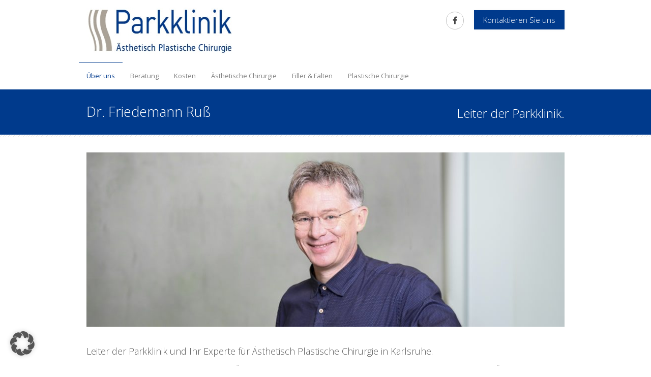

--- FILE ---
content_type: text/html; charset=UTF-8
request_url: https://www.parkklinik.info/ueber-uns/dr-friedemann-russ/
body_size: 85117
content:
<!DOCTYPE html>
<!--[if lt IE 7 ]> <html lang="en" class="ie6 oldie no-js"> <![endif]-->
<!--[if IE 7 ]>    <html lang="en" class="ie7 oldie no-js"> <![endif]-->
<!--[if IE 8 ]>    <html lang="en" class="ie8 oldie no-js"> <![endif]-->
<!--[if IE 9 ]>    <html lang="en" class="ie9 no-js"> <![endif]-->
<html lang="de">
<head class="animated">    
<meta http-equiv="Content-Type" content="text/html; charset=UTF-8" />
<meta http-equiv="X-UA-Compatible" content="IE=edge">
<meta name="facebook-domain-verification" content="wqcynqhspu6z2ytmkhek6kdmttqhgu" />
<meta name="viewport" content="width=device-width, initial-scale=1">
<title>Dr. Friedemann Ruß - Parkklinik - Ästhetisch Plastische Chirurgie</title>
<link rel="profile" href="http://gmpg.org/xfn/11" />
<link rel="pingback" href="https://www.parkklinik.info/xmlrpc.php" />
<!-- <link rel='stylesheet' id='fontawesome-css' href='/wp-content/themes/MedicalDoctor/functions/plugins/FortAwesome/css/font-awesome.min.css' type='text/css' media='all' /> -->
<!-- <link rel='stylesheet' id='fonts-css' href='/fonts.css' type='text/css' media='all' /> -->
<link rel="stylesheet" type="text/css" href="//www.parkklinik.info/wp-content/cache/wpfc-minified/m0acpuj1/87mwn.css" media="all"/>
<meta name='robots' content='index, follow, max-image-preview:large, max-snippet:-1, max-video-preview:-1' />
<!-- This site is optimized with the Yoast SEO plugin v26.6 - https://yoast.com/wordpress/plugins/seo/ -->
<meta name="description" content="Dr. Friedemann Ruß ist Leiter der Parkklinik und Ihr Experte für Ästhetisch Plastische Chirurgie in Karlsruhe." />
<link rel="canonical" href="https://www.parkklinik.info/ueber-uns/dr-friedemann-russ/" />
<meta property="og:locale" content="de_DE" />
<meta property="og:type" content="article" />
<meta property="og:title" content="Dr. Friedemann Ruß - Parkklinik - Ästhetisch Plastische Chirurgie" />
<meta property="og:description" content="Dr. Friedemann Ruß ist Leiter der Parkklinik und Ihr Experte für Ästhetisch Plastische Chirurgie in Karlsruhe." />
<meta property="og:url" content="https://www.parkklinik.info/ueber-uns/dr-friedemann-russ/" />
<meta property="og:site_name" content="Parkklinik - Ästhetisch Plastische Chirurgie" />
<meta property="article:modified_time" content="2017-10-12T08:45:41+00:00" />
<meta property="og:image" content="https://www.parkklinik.info/wp-content/uploads/2014/09/Dr-Friedemann-Russ_Team.jpg" />
<meta property="og:image:width" content="960" />
<meta property="og:image:height" content="350" />
<meta property="og:image:type" content="image/jpeg" />
<meta name="twitter:label1" content="Geschätzte Lesezeit" />
<meta name="twitter:data1" content="1 Minute" />
<script type="application/ld+json" class="yoast-schema-graph">{"@context":"https://schema.org","@graph":[{"@type":"WebPage","@id":"https://www.parkklinik.info/ueber-uns/dr-friedemann-russ/","url":"https://www.parkklinik.info/ueber-uns/dr-friedemann-russ/","name":"Dr. Friedemann Ruß - Parkklinik - Ästhetisch Plastische Chirurgie","isPartOf":{"@id":"https://www.parkklinik.info/#website"},"primaryImageOfPage":{"@id":"https://www.parkklinik.info/ueber-uns/dr-friedemann-russ/#primaryimage"},"image":{"@id":"https://www.parkklinik.info/ueber-uns/dr-friedemann-russ/#primaryimage"},"thumbnailUrl":"https://www.parkklinik.info/wp-content/uploads/2014/09/Dr-Friedemann-Russ_Team.jpg","datePublished":"2014-09-05T08:00:19+00:00","dateModified":"2017-10-12T08:45:41+00:00","description":"Dr. Friedemann Ruß ist Leiter der Parkklinik und Ihr Experte für Ästhetisch Plastische Chirurgie in Karlsruhe.","breadcrumb":{"@id":"https://www.parkklinik.info/ueber-uns/dr-friedemann-russ/#breadcrumb"},"inLanguage":"de","potentialAction":[{"@type":"ReadAction","target":["https://www.parkklinik.info/ueber-uns/dr-friedemann-russ/"]}]},{"@type":"ImageObject","inLanguage":"de","@id":"https://www.parkklinik.info/ueber-uns/dr-friedemann-russ/#primaryimage","url":"https://www.parkklinik.info/wp-content/uploads/2014/09/Dr-Friedemann-Russ_Team.jpg","contentUrl":"https://www.parkklinik.info/wp-content/uploads/2014/09/Dr-Friedemann-Russ_Team.jpg","width":960,"height":350,"caption":"Dr. Ruß Karlsruhe"},{"@type":"BreadcrumbList","@id":"https://www.parkklinik.info/ueber-uns/dr-friedemann-russ/#breadcrumb","itemListElement":[{"@type":"ListItem","position":1,"name":"Home","item":"https://www.parkklinik.info/"},{"@type":"ListItem","position":2,"name":"Dr. Friedemann Ruß"}]},{"@type":"WebSite","@id":"https://www.parkklinik.info/#website","url":"https://www.parkklinik.info/","name":"Parkklinik - Ästhetisch Plastische Chirurgie","description":"Privatklinik in Karlsruhe unter der Leitung von Dr. med. Ruß","potentialAction":[{"@type":"SearchAction","target":{"@type":"EntryPoint","urlTemplate":"https://www.parkklinik.info/?s={search_term_string}"},"query-input":{"@type":"PropertyValueSpecification","valueRequired":true,"valueName":"search_term_string"}}],"inLanguage":"de"}]}</script>
<!-- / Yoast SEO plugin. -->
<link rel="alternate" type="application/rss+xml" title="Parkklinik - Ästhetisch Plastische Chirurgie &raquo; Feed" href="https://www.parkklinik.info/feed/" />
<link rel="alternate" type="application/rss+xml" title="Parkklinik - Ästhetisch Plastische Chirurgie &raquo; Kommentar-Feed" href="https://www.parkklinik.info/comments/feed/" />
<link rel="alternate" title="oEmbed (JSON)" type="application/json+oembed" href="https://www.parkklinik.info/wp-json/oembed/1.0/embed?url=https%3A%2F%2Fwww.parkklinik.info%2Fueber-uns%2Fdr-friedemann-russ%2F" />
<link rel="alternate" title="oEmbed (XML)" type="text/xml+oembed" href="https://www.parkklinik.info/wp-json/oembed/1.0/embed?url=https%3A%2F%2Fwww.parkklinik.info%2Fueber-uns%2Fdr-friedemann-russ%2F&#038;format=xml" />
<style id='wp-img-auto-sizes-contain-inline-css' type='text/css'>
img:is([sizes=auto i],[sizes^="auto," i]){contain-intrinsic-size:3000px 1500px}
/*# sourceURL=wp-img-auto-sizes-contain-inline-css */
</style>
<!-- <link rel='stylesheet' id='bootstrap-css-css' href='https://www.parkklinik.info/wp-content/themes/MedicalDoctor/bootstrap/bootstrap.min.responsive.css?ver=6.9' type='text/css' media='all' /> -->
<!-- <link rel='stylesheet' id='madza-style-css' href='https://www.parkklinik.info/wp-content/themes/themepark/style.css?ver=6.9' type='text/css' media='all' /> -->
<!-- <link rel='stylesheet' id='responsive-css-css' href='https://www.parkklinik.info/wp-content/themes/MedicalDoctor/css/responsive.css?ver=6.9' type='text/css' media='all' /> -->
<!-- <link rel='stylesheet' id='fontawesome-css' href='https://www.parkklinik.info/wp-content/themes/MedicalDoctor/functions/plugins/FontAwesome_4/css/font-awesome.min.css?ver=6.9' type='text/css' media='all' /> -->
<!-- <link rel='stylesheet' id='nprogress-css-css' href='https://www.parkklinik.info/wp-content/themes/MedicalDoctor/css/nprogress.css?ver=6.9' type='text/css' media='all' /> -->
<link rel="stylesheet" type="text/css" href="//www.parkklinik.info/wp-content/cache/wpfc-minified/7bl86fc0/87mwn.css" media="all"/>
<style id='wp-block-library-inline-css' type='text/css'>
:root{--wp-block-synced-color:#7a00df;--wp-block-synced-color--rgb:122,0,223;--wp-bound-block-color:var(--wp-block-synced-color);--wp-editor-canvas-background:#ddd;--wp-admin-theme-color:#007cba;--wp-admin-theme-color--rgb:0,124,186;--wp-admin-theme-color-darker-10:#006ba1;--wp-admin-theme-color-darker-10--rgb:0,107,160.5;--wp-admin-theme-color-darker-20:#005a87;--wp-admin-theme-color-darker-20--rgb:0,90,135;--wp-admin-border-width-focus:2px}@media (min-resolution:192dpi){:root{--wp-admin-border-width-focus:1.5px}}.wp-element-button{cursor:pointer}:root .has-very-light-gray-background-color{background-color:#eee}:root .has-very-dark-gray-background-color{background-color:#313131}:root .has-very-light-gray-color{color:#eee}:root .has-very-dark-gray-color{color:#313131}:root .has-vivid-green-cyan-to-vivid-cyan-blue-gradient-background{background:linear-gradient(135deg,#00d084,#0693e3)}:root .has-purple-crush-gradient-background{background:linear-gradient(135deg,#34e2e4,#4721fb 50%,#ab1dfe)}:root .has-hazy-dawn-gradient-background{background:linear-gradient(135deg,#faaca8,#dad0ec)}:root .has-subdued-olive-gradient-background{background:linear-gradient(135deg,#fafae1,#67a671)}:root .has-atomic-cream-gradient-background{background:linear-gradient(135deg,#fdd79a,#004a59)}:root .has-nightshade-gradient-background{background:linear-gradient(135deg,#330968,#31cdcf)}:root .has-midnight-gradient-background{background:linear-gradient(135deg,#020381,#2874fc)}:root{--wp--preset--font-size--normal:16px;--wp--preset--font-size--huge:42px}.has-regular-font-size{font-size:1em}.has-larger-font-size{font-size:2.625em}.has-normal-font-size{font-size:var(--wp--preset--font-size--normal)}.has-huge-font-size{font-size:var(--wp--preset--font-size--huge)}.has-text-align-center{text-align:center}.has-text-align-left{text-align:left}.has-text-align-right{text-align:right}.has-fit-text{white-space:nowrap!important}#end-resizable-editor-section{display:none}.aligncenter{clear:both}.items-justified-left{justify-content:flex-start}.items-justified-center{justify-content:center}.items-justified-right{justify-content:flex-end}.items-justified-space-between{justify-content:space-between}.screen-reader-text{border:0;clip-path:inset(50%);height:1px;margin:-1px;overflow:hidden;padding:0;position:absolute;width:1px;word-wrap:normal!important}.screen-reader-text:focus{background-color:#ddd;clip-path:none;color:#444;display:block;font-size:1em;height:auto;left:5px;line-height:normal;padding:15px 23px 14px;text-decoration:none;top:5px;width:auto;z-index:100000}html :where(.has-border-color){border-style:solid}html :where([style*=border-top-color]){border-top-style:solid}html :where([style*=border-right-color]){border-right-style:solid}html :where([style*=border-bottom-color]){border-bottom-style:solid}html :where([style*=border-left-color]){border-left-style:solid}html :where([style*=border-width]){border-style:solid}html :where([style*=border-top-width]){border-top-style:solid}html :where([style*=border-right-width]){border-right-style:solid}html :where([style*=border-bottom-width]){border-bottom-style:solid}html :where([style*=border-left-width]){border-left-style:solid}html :where(img[class*=wp-image-]){height:auto;max-width:100%}:where(figure){margin:0 0 1em}html :where(.is-position-sticky){--wp-admin--admin-bar--position-offset:var(--wp-admin--admin-bar--height,0px)}@media screen and (max-width:600px){html :where(.is-position-sticky){--wp-admin--admin-bar--position-offset:0px}}
/*# sourceURL=wp-block-library-inline-css */
</style><style id='global-styles-inline-css' type='text/css'>
:root{--wp--preset--aspect-ratio--square: 1;--wp--preset--aspect-ratio--4-3: 4/3;--wp--preset--aspect-ratio--3-4: 3/4;--wp--preset--aspect-ratio--3-2: 3/2;--wp--preset--aspect-ratio--2-3: 2/3;--wp--preset--aspect-ratio--16-9: 16/9;--wp--preset--aspect-ratio--9-16: 9/16;--wp--preset--color--black: #000000;--wp--preset--color--cyan-bluish-gray: #abb8c3;--wp--preset--color--white: #ffffff;--wp--preset--color--pale-pink: #f78da7;--wp--preset--color--vivid-red: #cf2e2e;--wp--preset--color--luminous-vivid-orange: #ff6900;--wp--preset--color--luminous-vivid-amber: #fcb900;--wp--preset--color--light-green-cyan: #7bdcb5;--wp--preset--color--vivid-green-cyan: #00d084;--wp--preset--color--pale-cyan-blue: #8ed1fc;--wp--preset--color--vivid-cyan-blue: #0693e3;--wp--preset--color--vivid-purple: #9b51e0;--wp--preset--gradient--vivid-cyan-blue-to-vivid-purple: linear-gradient(135deg,rgb(6,147,227) 0%,rgb(155,81,224) 100%);--wp--preset--gradient--light-green-cyan-to-vivid-green-cyan: linear-gradient(135deg,rgb(122,220,180) 0%,rgb(0,208,130) 100%);--wp--preset--gradient--luminous-vivid-amber-to-luminous-vivid-orange: linear-gradient(135deg,rgb(252,185,0) 0%,rgb(255,105,0) 100%);--wp--preset--gradient--luminous-vivid-orange-to-vivid-red: linear-gradient(135deg,rgb(255,105,0) 0%,rgb(207,46,46) 100%);--wp--preset--gradient--very-light-gray-to-cyan-bluish-gray: linear-gradient(135deg,rgb(238,238,238) 0%,rgb(169,184,195) 100%);--wp--preset--gradient--cool-to-warm-spectrum: linear-gradient(135deg,rgb(74,234,220) 0%,rgb(151,120,209) 20%,rgb(207,42,186) 40%,rgb(238,44,130) 60%,rgb(251,105,98) 80%,rgb(254,248,76) 100%);--wp--preset--gradient--blush-light-purple: linear-gradient(135deg,rgb(255,206,236) 0%,rgb(152,150,240) 100%);--wp--preset--gradient--blush-bordeaux: linear-gradient(135deg,rgb(254,205,165) 0%,rgb(254,45,45) 50%,rgb(107,0,62) 100%);--wp--preset--gradient--luminous-dusk: linear-gradient(135deg,rgb(255,203,112) 0%,rgb(199,81,192) 50%,rgb(65,88,208) 100%);--wp--preset--gradient--pale-ocean: linear-gradient(135deg,rgb(255,245,203) 0%,rgb(182,227,212) 50%,rgb(51,167,181) 100%);--wp--preset--gradient--electric-grass: linear-gradient(135deg,rgb(202,248,128) 0%,rgb(113,206,126) 100%);--wp--preset--gradient--midnight: linear-gradient(135deg,rgb(2,3,129) 0%,rgb(40,116,252) 100%);--wp--preset--font-size--small: 13px;--wp--preset--font-size--medium: 20px;--wp--preset--font-size--large: 36px;--wp--preset--font-size--x-large: 42px;--wp--preset--spacing--20: 0.44rem;--wp--preset--spacing--30: 0.67rem;--wp--preset--spacing--40: 1rem;--wp--preset--spacing--50: 1.5rem;--wp--preset--spacing--60: 2.25rem;--wp--preset--spacing--70: 3.38rem;--wp--preset--spacing--80: 5.06rem;--wp--preset--shadow--natural: 6px 6px 9px rgba(0, 0, 0, 0.2);--wp--preset--shadow--deep: 12px 12px 50px rgba(0, 0, 0, 0.4);--wp--preset--shadow--sharp: 6px 6px 0px rgba(0, 0, 0, 0.2);--wp--preset--shadow--outlined: 6px 6px 0px -3px rgb(255, 255, 255), 6px 6px rgb(0, 0, 0);--wp--preset--shadow--crisp: 6px 6px 0px rgb(0, 0, 0);}:where(.is-layout-flex){gap: 0.5em;}:where(.is-layout-grid){gap: 0.5em;}body .is-layout-flex{display: flex;}.is-layout-flex{flex-wrap: wrap;align-items: center;}.is-layout-flex > :is(*, div){margin: 0;}body .is-layout-grid{display: grid;}.is-layout-grid > :is(*, div){margin: 0;}:where(.wp-block-columns.is-layout-flex){gap: 2em;}:where(.wp-block-columns.is-layout-grid){gap: 2em;}:where(.wp-block-post-template.is-layout-flex){gap: 1.25em;}:where(.wp-block-post-template.is-layout-grid){gap: 1.25em;}.has-black-color{color: var(--wp--preset--color--black) !important;}.has-cyan-bluish-gray-color{color: var(--wp--preset--color--cyan-bluish-gray) !important;}.has-white-color{color: var(--wp--preset--color--white) !important;}.has-pale-pink-color{color: var(--wp--preset--color--pale-pink) !important;}.has-vivid-red-color{color: var(--wp--preset--color--vivid-red) !important;}.has-luminous-vivid-orange-color{color: var(--wp--preset--color--luminous-vivid-orange) !important;}.has-luminous-vivid-amber-color{color: var(--wp--preset--color--luminous-vivid-amber) !important;}.has-light-green-cyan-color{color: var(--wp--preset--color--light-green-cyan) !important;}.has-vivid-green-cyan-color{color: var(--wp--preset--color--vivid-green-cyan) !important;}.has-pale-cyan-blue-color{color: var(--wp--preset--color--pale-cyan-blue) !important;}.has-vivid-cyan-blue-color{color: var(--wp--preset--color--vivid-cyan-blue) !important;}.has-vivid-purple-color{color: var(--wp--preset--color--vivid-purple) !important;}.has-black-background-color{background-color: var(--wp--preset--color--black) !important;}.has-cyan-bluish-gray-background-color{background-color: var(--wp--preset--color--cyan-bluish-gray) !important;}.has-white-background-color{background-color: var(--wp--preset--color--white) !important;}.has-pale-pink-background-color{background-color: var(--wp--preset--color--pale-pink) !important;}.has-vivid-red-background-color{background-color: var(--wp--preset--color--vivid-red) !important;}.has-luminous-vivid-orange-background-color{background-color: var(--wp--preset--color--luminous-vivid-orange) !important;}.has-luminous-vivid-amber-background-color{background-color: var(--wp--preset--color--luminous-vivid-amber) !important;}.has-light-green-cyan-background-color{background-color: var(--wp--preset--color--light-green-cyan) !important;}.has-vivid-green-cyan-background-color{background-color: var(--wp--preset--color--vivid-green-cyan) !important;}.has-pale-cyan-blue-background-color{background-color: var(--wp--preset--color--pale-cyan-blue) !important;}.has-vivid-cyan-blue-background-color{background-color: var(--wp--preset--color--vivid-cyan-blue) !important;}.has-vivid-purple-background-color{background-color: var(--wp--preset--color--vivid-purple) !important;}.has-black-border-color{border-color: var(--wp--preset--color--black) !important;}.has-cyan-bluish-gray-border-color{border-color: var(--wp--preset--color--cyan-bluish-gray) !important;}.has-white-border-color{border-color: var(--wp--preset--color--white) !important;}.has-pale-pink-border-color{border-color: var(--wp--preset--color--pale-pink) !important;}.has-vivid-red-border-color{border-color: var(--wp--preset--color--vivid-red) !important;}.has-luminous-vivid-orange-border-color{border-color: var(--wp--preset--color--luminous-vivid-orange) !important;}.has-luminous-vivid-amber-border-color{border-color: var(--wp--preset--color--luminous-vivid-amber) !important;}.has-light-green-cyan-border-color{border-color: var(--wp--preset--color--light-green-cyan) !important;}.has-vivid-green-cyan-border-color{border-color: var(--wp--preset--color--vivid-green-cyan) !important;}.has-pale-cyan-blue-border-color{border-color: var(--wp--preset--color--pale-cyan-blue) !important;}.has-vivid-cyan-blue-border-color{border-color: var(--wp--preset--color--vivid-cyan-blue) !important;}.has-vivid-purple-border-color{border-color: var(--wp--preset--color--vivid-purple) !important;}.has-vivid-cyan-blue-to-vivid-purple-gradient-background{background: var(--wp--preset--gradient--vivid-cyan-blue-to-vivid-purple) !important;}.has-light-green-cyan-to-vivid-green-cyan-gradient-background{background: var(--wp--preset--gradient--light-green-cyan-to-vivid-green-cyan) !important;}.has-luminous-vivid-amber-to-luminous-vivid-orange-gradient-background{background: var(--wp--preset--gradient--luminous-vivid-amber-to-luminous-vivid-orange) !important;}.has-luminous-vivid-orange-to-vivid-red-gradient-background{background: var(--wp--preset--gradient--luminous-vivid-orange-to-vivid-red) !important;}.has-very-light-gray-to-cyan-bluish-gray-gradient-background{background: var(--wp--preset--gradient--very-light-gray-to-cyan-bluish-gray) !important;}.has-cool-to-warm-spectrum-gradient-background{background: var(--wp--preset--gradient--cool-to-warm-spectrum) !important;}.has-blush-light-purple-gradient-background{background: var(--wp--preset--gradient--blush-light-purple) !important;}.has-blush-bordeaux-gradient-background{background: var(--wp--preset--gradient--blush-bordeaux) !important;}.has-luminous-dusk-gradient-background{background: var(--wp--preset--gradient--luminous-dusk) !important;}.has-pale-ocean-gradient-background{background: var(--wp--preset--gradient--pale-ocean) !important;}.has-electric-grass-gradient-background{background: var(--wp--preset--gradient--electric-grass) !important;}.has-midnight-gradient-background{background: var(--wp--preset--gradient--midnight) !important;}.has-small-font-size{font-size: var(--wp--preset--font-size--small) !important;}.has-medium-font-size{font-size: var(--wp--preset--font-size--medium) !important;}.has-large-font-size{font-size: var(--wp--preset--font-size--large) !important;}.has-x-large-font-size{font-size: var(--wp--preset--font-size--x-large) !important;}
/*# sourceURL=global-styles-inline-css */
</style>
<style id='classic-theme-styles-inline-css' type='text/css'>
/*! This file is auto-generated */
.wp-block-button__link{color:#fff;background-color:#32373c;border-radius:9999px;box-shadow:none;text-decoration:none;padding:calc(.667em + 2px) calc(1.333em + 2px);font-size:1.125em}.wp-block-file__button{background:#32373c;color:#fff;text-decoration:none}
/*# sourceURL=/wp-includes/css/classic-themes.min.css */
</style>
<!-- <link rel='stylesheet' id='contact-form-7-css' href='https://www.parkklinik.info/wp-content/plugins/contact-form-7/includes/css/styles.css?ver=6.1.4' type='text/css' media='all' /> -->
<!-- <link rel='stylesheet' id='essential-grid-plugin-settings-css' href='https://www.parkklinik.info/wp-content/plugins/essential-grid/public/assets/css/settings.css?ver=1.0.5' type='text/css' media='all' /> -->
<!-- <link rel='stylesheet' id='borlabs-cookie-custom-css' href='https://www.parkklinik.info/wp-content/cache/borlabs-cookie/1/borlabs-cookie-1-de.css?ver=3.3.22-39' type='text/css' media='all' /> -->
<script type="text/javascript" src="https://www.parkklinik.info/wp-includes/js/jquery/jquery.min.js?ver=3.7.1" id="jquery-core-js"></script>
<script type="text/javascript" src="https://www.parkklinik.info/wp-includes/js/jquery/jquery-migrate.min.js?ver=3.4.1" id="jquery-migrate-js"></script>
<script type="text/javascript" src="https://www.parkklinik.info/wp-content/themes/MedicalDoctor/functions/plugins/flex-slider/jquery.flexslider-min.js?ver=1.0" id="flexjs-js"></script>
<script type="text/javascript" src="https://www.parkklinik.info/wp-content/themes/MedicalDoctor/functions/js/nprogress.js?ver=1.0" id="nprogress-js"></script>
<script type="text/javascript" src="https://www.parkklinik.info/wp-content/themes/MedicalDoctor/functions/plugins/superfish/superfish.js?ver=6.9" id="superfish-js"></script>
<script type="text/javascript" src="https://www.parkklinik.info/wp-content/themes/MedicalDoctor/functions/plugins/superfish/supersubs.js?ver=1.0" id="supersubs-js"></script>
<script type="text/javascript" src="https://www.parkklinik.info/wp-content/themes/MedicalDoctor/functions/plugins/superfish/hoverIntent.js?ver=1.0" id="superfishhover-js"></script>
<script type="text/javascript" src="https://www.parkklinik.info/wp-content/themes/MedicalDoctor/functions/js/effects.js?ver=6.9" id="effect_directory-js"></script>
<script type="text/javascript" src="https://www.parkklinik.info/wp-content/themes/MedicalDoctor/functions/js/bootstrap.min.js?ver=1.0" id="bootstrap-jsu-js"></script>
<script type="text/javascript" src="https://www.parkklinik.info/wp-content/themes/MedicalDoctor/functions/js/cycle.js?ver=1.0" id="cycle-js"></script>
<script type="text/javascript" src="https://www.parkklinik.info/wp-content/plugins/essential-grid/public/assets/js/lightbox.js?ver=1.0.5" id="themepunchboxext-js"></script>
<script type="text/javascript" src="https://www.parkklinik.info/wp-content/plugins/essential-grid/public/assets/js/jquery.themepunch.plugins.min.js?ver=1.0.5" id="themepunchtools-js"></script>
<script type="text/javascript" src="https://www.parkklinik.info/wp-content/plugins/essential-grid/public/assets/js/jquery.themepunch.essential.min.js?ver=1.0.5" id="essential-grid-essential-grid-script-js"></script>
<script data-no-optimize="1" data-no-minify="1" data-cfasync="false" type="text/javascript" src="https://www.parkklinik.info/wp-content/cache/borlabs-cookie/1/borlabs-cookie-config-de.json.js?ver=3.3.22-43" id="borlabs-cookie-config-js"></script>
<script></script><link rel="https://api.w.org/" href="https://www.parkklinik.info/wp-json/" /><link rel="EditURI" type="application/rsd+xml" title="RSD" href="https://www.parkklinik.info/xmlrpc.php?rsd" />
<meta name="generator" content="WordPress 6.9" />
<link rel='shortlink' href='https://www.parkklinik.info/?p=30' />
<!-- Facebook Pixel Code -->
<script>
!function(f,b,e,v,n,t,s)
{if(f.fbq)return;n=f.fbq=function(){n.callMethod?
n.callMethod.apply(n,arguments):n.queue.push(arguments)};
if(!f._fbq)f._fbq=n;n.push=n;n.loaded=!0;n.version='2.0';
n.queue=[];t=b.createElement(e);t.async=!0;
t.src=v;s=b.getElementsByTagName(e)[0];
s.parentNode.insertBefore(t,s)}(window,document,'script',
'https://connect.facebook.net/en_US/fbevents.js');
fbq('init', '238686384515982');
fbq('track', 'PageView');
</script>
<noscript>
<img height="1" width="1" alt=""
src="https://www.facebook.com/tr?id=238686384515982&ev=PageView
&noscript=1"/>
</noscript>
<!-- End Facebook Pixel Code --><!-- HTML5 shim and Respond.js IE8 support of HTML5 elements and media queries -->
<!--[if lt IE 9]>
<![endif]-->
<script type="text/javascript">
tinymce.init({
selector: '#myeditablediv',
inline: true
});
</script>
<!-- <link rel='stylesheet' id='js_composer_front-css' href='https://www.parkklinik.info/wp-content/plugins/js_composer/assets/css/js_composer.min.css?ver=8.7.2' type='text/css' media='all' /> -->
<link rel="stylesheet" type="text/css" href="//www.parkklinik.info/wp-content/cache/wpfc-minified/98hdcj0x/87ntv.css" media="all"/>
</head>
<meta name="viewport" content="width=device-width, initial-scale=1">
<link rel="icon" href="https://www.parkklinik.info/wp-content/uploads/2014/09/favicon1.png" type="image/x-icon" ><link rel="shortcut icon" href="https://www.parkklinik.info/wp-content/uploads/2014/09/favicon1.png" type="image/x-icon" ><script type="text/javascript">jQuery(document).ready(function(){ jQuery("ul.sf-menu, div.sf-menu ul").supersubs({ minWidth:6, maxWidth:27, extraWidth:1 }).superfish({ speed: 'fast', delay: 100 }); });</script><style type="text/css">
.mt-section-bg-41 {
background-color: !important;
opacity: 0.8!important;
margin-top: -20px;
}
.mt-style-41 { padding-top:20px; padding-bottom:20px; }.mt-section-bg-27 {
background-color: !important;
opacity: 0.8!important;
margin-top: -15px;
}
.mt-style-27 { padding-top:15px; padding-bottom:15px; background-color:#dcd5cc;background-repeat:no-repeat;background-position:center center;background-attachment:fixed;}.mt-section-bg-26 {
background-color: !important;
opacity: 0.8!important;
margin-top: -35px;
}
.mt-style-26 { padding-top:35px; padding-bottom:35px; }#mt-slider-frame { background-image:url('https://www.parkklinik.info/wp-content/themes/MedicalDoctor')!important; background-repeat:repeat; background-position:center top;}
/* Mega Menu */
#mega_main_menu.primary > .menu_holder > .menu_inner > ul > li:hover > .item_link,
#mega_main_menu.primary > .menu_holder > .menu_inner > ul > li > .item_link:hover,
#mega_main_menu.primary > .menu_holder > .menu_inner > ul > li > .item_link:focus,
#mega_main_menu.primary > .menu_holder > .menu_inner > ul > li.current-menu-ancestor > .item_link,
#mega_main_menu.primary > .menu_holder > .menu_inner > ul > li.current-menu-item > .item_link { border-color: #003a8c!important; }
#mega_main_menu.primary > .menu_holder > .menu_inner > ul > li:hover > .item_link,
#mega_main_menu.primary > .menu_holder > .menu_inner > ul > li > .item_link:hover,
#mega_main_menu.primary > .menu_holder > .menu_inner > ul > li > .item_link:focus,
#mega_main_menu.primary > .menu_holder > .menu_inner > ul > li:hover > .item_link *,
#mega_main_menu.primary > .menu_holder > .menu_inner > ul > li.current-menu-ancestor > .item_link,
#mega_main_menu.primary > .menu_holder > .menu_inner > ul > li.current-menu-ancestor > .item_link *,
#mega_main_menu.primary > .menu_holder > .menu_inner > ul > li.current-menu-item > .item_link,
#mega_main_menu.primary > .menu_holder > .menu_inner > ul > li.current-menu-item > .item_link *,
#mega_main_menu.primary > .menu_holder > .menu_inner > ul > li .mega_dropdown .item_link:hover *, #mega_main_menu.primary > .menu_holder > .menu_inner > ul > li .mega_dropdown .item_link:focus *, #mega_main_menu.primary ul li.default_dropdown .mega_dropdown > li:hover > .item_link *, #mega_main_menu.primary ul li.default_dropdown .mega_dropdown > li.current-menu-item > .item_link *, #mega_main_menu.primary ul li.multicolumn_dropdown .mega_dropdown > li > .item_link:hover *, #mega_main_menu.primary ul li.multicolumn_dropdown .mega_dropdown > li.current-menu-item > .item_link *, #mega_main_menu.primary ul li.post_type_dropdown .mega_dropdown > li:hover > .item_link *, #mega_main_menu.primary ul li.post_type_dropdown .mega_dropdown > li.current-menu-item > .item_link *, #mega_main_menu.primary ul li.grid_dropdown .mega_dropdown > li:hover > .item_link *, #mega_main_menu.primary ul li.grid_dropdown .mega_dropdown > li a:hover *, #mega_main_menu.primary ul li.grid_dropdown .mega_dropdown > li.current-menu-item > .item_link *, #mega_main_menu.primary ul li.post_type_dropdown .mega_dropdown > li > .processed_image:hover > .cover > a > i { color: #003a8c!important; }
.current-menu-item .item_link { background-color: #003a8c!important;  }
/* Woocommerce style */
.onsale { background-color: #003a8c!important; }
span.current { color: #003a8c!important; }
/* other style */
.cl-effect-11 a,
.cl-effect-11 a::before { border-top-color: #003a8c!important;  }
.cl-effect-10 a::before,
.cl-effect-13 a:hover,
.cl-effect-13 a:focus,
.cl-effect-17 a::before,
.cl-effect-21 a:hover,
.cl-effect-21 a:focus { color: #003a8c!important;  }
.cl-effect-13 a:hover::before,
.cl-effect-13 a:focus::before {
color: #003a8c!important;
text-shadow: 10px 0 #003a8c , -10px 0 #003a8c!important;
}
.cl-effect-2 a:hover { color: white!important; }
.csstransforms3d .cl-effect-2 a span::before,
.cl-effect-6 a::before,
.cl-effect-6 a::after,
.cl-effect-7 a::before,
.cl-effect-7 a::after,
.cl-effect-9 a::before,
.cl-effect-9 a::after,
.cl-effect-14 a::before,
.cl-effect-14 a::after,
.cl-effect-17 a::after,
.cl-effect-18 a::before,
.cl-effect-18 a::after,
.cl-effect-19 a span,
.csstransforms3d .cl-effect-19 a span::before
.cl-effect-19 a:hover span,
.cl-effect-19 a:focus span,
.csstransforms3d .cl-effect-19 a:hover span::before,
.csstransforms3d .cl-effect-19 a:focus span::before,
.cl-effect-21 a::before,
.cl-effect-21 a::after { background-color: #003a8c!important;  }
.glass-dark .glass-arrows:hover,
.glass-dark .glass-arrows-right:hover,
.glass-dark .glass-title a:hover,
.glass-arrows:hover,
.glass-arrows-right:hover,
.glass-arrows-pause:hover,
.glass-arrows-play:hover,
.glass-title a:hover { background-color: #003a8c!important; color: white!important; border-color: #003a8c!important; }
.mt_donation_button {  background-color: #003a8c; }
#mb_home_button_home, #mb_home_button:hover,
ul.sf-menu li.current-cat > a, div.sf-menu ul li.current-cat > a,
ul.sf-menu li.current-menu-item > a, div.sf-menu ul li.current-menu-item > a,
ul.sf-menu li.current_page_item > a, div.sf-menu ul li.current_page_item > a,
ul.sf-menu li.current-menu-ancestor > a, div.sf-menu ul  li.current-menu-ancestor > a,
ul.sf-menu li a:hover, div.sf-menu ul li a:hover,
.single-post #nav ul li.blogbutton a,
.single-portfolio #nav ul li.portfoliobutton a,
.mt_style_header_2 .sf-menu ul li.current-cat > a,
.mt_style_header_2 .sf-menu ul li.current_page_item > a,
.mt_style_header_2 .sf-menu ul li.current-menu-item > a,
.mt_style_header_2 .sf-menu ul li a:hover,
.mt_style_header_2 .sf-menu ul li.current-menu-ancestor > a,
.mt_style_header_3 .sf-menu ul li.current-cat > a,
.mt_style_header_3 .sf-menu ul li.current_page_item > a,
.mt_style_header_3 .sf-menu ul li.current-menu-item > a,
.mt_style_header_3 .sf-menu ul li a:hover,
.mt_style_header_3 .sf-menu ul li.current-menu-ancestor > a{
border-top-color: #003a8c;
color: #003a8c!important;
}
body.mt_style_header_2 .sf-menu li.current-cat > a,
body.mt_style_header_2 .sf-menu li.current_page_item > a,
body.mt_style_header_2 .sf-menu li.current-menu-item > a,
body.mt_style_header_2 .sf-menu li a:hover,
body.mt_style_header_2 .sf-menu li.current-menu-ancestor > a{
background-color: #003a8c;
color: white!important
}
body.mt_style_header_3 .sf-menu li.current-cat > a,
body.mt_style_header_3 .sf-menu li.current_page_item > a,
body.mt_style_header_3 .sf-menu li.current-menu-item > a,
body.mt_style_header_3 .sf-menu li a:hover,
body.mt_style_header_3 .sf-menu li.current-menu-ancestor > a{
background-color: #003a8c;
color: white!important
}
ul.sf-menu li.current-cat > a, div.sf-menu ul li.current-cat > a,
ul.sf-menu li.current-menu-item > a, div.sf-menu ul li.current-menu-item > a,
ul.sf-menu li.current_page_item > a, div.sf-menu ul li.current_page_item > a,
ul.sf-menu li.current-menu-ancestor > a, div.sf-menu ul  li.current-menu-ancestor > a,
ul.sf-menu li a:hover, div.sf-menu ul li a:hover,
a:hover,
input:hover,
#full-page-home div div ul li a:hover,
.menu_categories ul li ul li a:hover,
#full-page-home div div ul li ul li a:hover,
.meta-date-blog a:hover,
.meta-category-blog a:hover,
.meta-author-blog a:hover,
.meta-tags-blog a:hover,
.meta-comment-blog a:hover,
.line-breadcrumb-ultra p a:hover,
.line-title-ultra p a:hover,
.comment-author.vcard a:hover,
#title-right-single a div:hover,
.reply a:hover,
.logged-in-as a:hover,
#post-link-button a:hover,
.homepage-blog-post-meta a:hover,
.search-input:hover,
ul#filter a:hover,
.portfolio_link:hover,
.more-link-2 a:hover,
.more-diva-2 a:hover,
.entry-title a:hover,
#sub-footer a:hover,
ul#filterm li.current a,
ul#filterm li a:hover,
.menu_categories .current-cat a,
.menu_categories ul li:hover a,
.footer_widget_midle ul li a:hover,
p.price .amount { color: #003a8c!important; }
ul.sf-menu ul li.current-cat > a, div.sf-menu ul ul li.current-cat > a,
ul.sf-menu ul li.current_page_item > a, div.sf-menu ul ul li.current_page_item > a,
ul.sf-menu ul li.current-menu-item > a, div.sf-menu ul ul li.current-menu-item > a,
ul.sf-menu ul li.current-menu-ancestor > a, div.sf-menu ul ul li.current-menu-ancestor > a,
ul.sf-menu ul ul li.current-cat > a, div.sf-menu ul ul ul li.current-cat > a,
ul.sf-menu ul ul li.current-menu-item > a, div.sf-menu ul ul ul li.current-menu-item > a,
ul.sf-menu ul ul li.current_page_item > a, div.sf-menu ul ul ul li.current_page_item > a,
ul.sf-menu ul ul li.current-menu-ancestor > a, div.sf-menu ul ul ul li.current-menu-ancestor > a,
ul.sf-menu ul li a:hover, div.sf-menu ul ul li a:hover {
border-bottom-color: #003a8c;
color: #003a8c!important;
}
.port-file-3 .more-link span:hover,
.post-format-image, .post-format-image-quote, .post-format-image-video, .post-format-image-image, .post-format-image-link, .post-format-image-gallery,
.entry-meta .more-link span:hover,
.more-link.mt-donate-link span,
.ewd_form input[type="submit"]:hover,
#mb-content  .wpcf7-submit:hover,
.pagination-link span:hover,
#tribe-bar-form .tribe-bar-submit input[type=submit],
.tribe-events-read-more:hover,
.tribe-events-nav-left a:hover,
.tribe-events-list .tribe-events-event-cost span,
.tribe-events-cost,
.tribe-events-back a:hover,
.tribe-events-nav-previous a:hover,
.tribe-events-nav-next a:hover,
.tribe-events-widget-link a:hover,
table.tribe-events-calendar th,
#easy_widget_form .easy-submit .easybutton,
#easyFrontendFormular .easy-button,
#showCalender td.calendar-cell.calendar-cell-empty,
.single_add_to_cart_button:hover,
.woocommerce-message a:hover,
.button.wc-forward:hover {
background-color: #003a8c!important; color:white!important;
}
.dark-background,
#header-title,
.dark-background-2,
.wpb_button:hover,
#mb-content .form-submit #submit:hover,
.progress-striped .bar,
.grid figcaption a {  background-color: #003a8c!important; }
.port-file-3 .more-link span:hover,
.wpb_button:hover,
#mb-content .wpcf7-submit:hover,
.entry-meta .more-link span:hover,
.mt_donation_button,
#mb-content .form-submit #submit:hover,
.more-link.mt-donate-link span,
.ewd_form input[type="submit"]:hover,
.grid figcaption a,
#tribe-bar-form .tribe-bar-submit input[type=submit],
.tribe-events-read-more:hover,
.tribe-events-nav-left a:hover,
.tribe-events-back a:hover,
.tribe-events-nav-previous a:hover,
.tribe-events-nav-next a:hover,
.tribe-events-widget-link a:hover,
#tribe-events-content table.tribe-events-calendar,
#tribe-events-content .tribe-events-calendar td,
#easy_widget_form .easy-submit .easybutton,
#easyFrontendFormular input.easy-button {  border-color: #003a8c!important; }
#mt_3d_slider #viewport, #mt_3d_slider #box, #mt_3d_slider .slide, #slider-nivo, #slider_image { height: px!important; }#mt_3d_slider #time-indicator { top: px!important; }body { background-color:#ffffff!important;}.nav li a strongs, #title-button, .nivo-caption-bg h1, .tp-simpleresponsive .caption, .mega_dropdown .post_title {font-family: 'Open Sans', sans-serif;}h1,h2,h3,h4,h5,h6,h1 a,h2 a,h3 a,h4 a,h5 a,h6 a,#title-left h1, .entry-title p, .entry-title p, #tribe-bar-form label {font-family: 'Open Sans', sans-serif;}
</style>
<style type="text/css">/* Infobox Blog */
.box {border:solid 1px #aaa295;margin:10px 0px 20px 0px;}
.title {background-color:#aaa295;padding:15px 35px 15px 35px;}
#htitle {font-size:18px !important;font-weight:500 !important;color:#000 !important;}
#text {padding:15px 35px 15px 35px;}</style><script data-no-optimize="1" data-no-minify="1" data-cfasync="false" data-borlabs-cookie-script-blocker-ignore>
(function () {
if ('0' === '1' && '1' === '1') {
window['gtag_enable_tcf_support'] = true;
}
window.dataLayer = window.dataLayer || [];
if (typeof window.gtag !== 'function') {
window.gtag = function () {
window.dataLayer.push(arguments);
};
}
gtag('set', 'developer_id.dYjRjMm', true);
if ('1' === '1') {
let getCookieValue = function (name) {
return document.cookie.match('(^|;)\\s*' + name + '\\s*=\\s*([^;]+)')?.pop() || '';
};
const gtmRegionsData = '[{"google-tag-manager-cm-region":"","google-tag-manager-cm-default-ad-storage":"denied","google-tag-manager-cm-default-ad-personalization":"denied","google-tag-manager-cm-default-ad-user-data":"denied","google-tag-manager-cm-default-analytics-storage":"denied","google-tag-manager-cm-default-functionality-storage":"denied","google-tag-manager-cm-default-personalization-storage":"denied","google-tag-manager-cm-default-security-storage":"denied"}]';
let gtmRegions = [];
if (gtmRegionsData !== '\{\{ google-tag-manager-cm-regional-defaults \}\}') {
gtmRegions = JSON.parse(gtmRegionsData);
}
let defaultRegion = null;
for (let gtmRegionIndex in gtmRegions) {
let gtmRegion = gtmRegions[gtmRegionIndex];
if (gtmRegion['google-tag-manager-cm-region'] === '') {
defaultRegion = gtmRegion;
} else {
gtag('consent', 'default', {
'ad_storage': gtmRegion['google-tag-manager-cm-default-ad-storage'],
'ad_user_data': gtmRegion['google-tag-manager-cm-default-ad-user-data'],
'ad_personalization': gtmRegion['google-tag-manager-cm-default-ad-personalization'],
'analytics_storage': gtmRegion['google-tag-manager-cm-default-analytics-storage'],
'functionality_storage': gtmRegion['google-tag-manager-cm-default-functionality-storage'],
'personalization_storage': gtmRegion['google-tag-manager-cm-default-personalization-storage'],
'security_storage': gtmRegion['google-tag-manager-cm-default-security-storage'],
'region': gtmRegion['google-tag-manager-cm-region'].toUpperCase().split(','),
'wait_for_update': 500,
});
}
}
let cookieValue = getCookieValue('borlabs-cookie-gcs');
let consentsFromCookie = {};
if (cookieValue !== '') {
consentsFromCookie = JSON.parse(decodeURIComponent(cookieValue));
}
let defaultValues = {
'ad_storage': defaultRegion === null ? 'denied' : defaultRegion['google-tag-manager-cm-default-ad-storage'],
'ad_user_data': defaultRegion === null ? 'denied' : defaultRegion['google-tag-manager-cm-default-ad-user-data'],
'ad_personalization': defaultRegion === null ? 'denied' : defaultRegion['google-tag-manager-cm-default-ad-personalization'],
'analytics_storage': defaultRegion === null ? 'denied' : defaultRegion['google-tag-manager-cm-default-analytics-storage'],
'functionality_storage': defaultRegion === null ? 'denied' : defaultRegion['google-tag-manager-cm-default-functionality-storage'],
'personalization_storage': defaultRegion === null ? 'denied' : defaultRegion['google-tag-manager-cm-default-personalization-storage'],
'security_storage': defaultRegion === null ? 'denied' : defaultRegion['google-tag-manager-cm-default-security-storage'],
'wait_for_update': 500,
};
gtag('consent', 'default', {...defaultValues, ...consentsFromCookie});
gtag('set', 'ads_data_redaction', true);
}
if ('0' === '1') {
let url = new URL(window.location.href);
if ((url.searchParams.has('gtm_debug') && url.searchParams.get('gtm_debug') !== '') || document.cookie.indexOf('__TAG_ASSISTANT=') !== -1 || document.documentElement.hasAttribute('data-tag-assistant-present')) {
/* GTM block start */
(function(w,d,s,l,i){w[l]=w[l]||[];w[l].push({'gtm.start':
new Date().getTime(),event:'gtm.js'});var f=d.getElementsByTagName(s)[0],
j=d.createElement(s),dl=l!='dataLayer'?'&l='+l:'';j.async=true;j.src=
'https://www.googletagmanager.com/gtm.js?id='+i+dl;f.parentNode.insertBefore(j,f);
})(window,document,'script','dataLayer','G-F2NT6VC4Y0');
/* GTM block end */
} else {
/* GTM block start */
(function(w,d,s,l,i){w[l]=w[l]||[];w[l].push({'gtm.start':
new Date().getTime(),event:'gtm.js'});var f=d.getElementsByTagName(s)[0],
j=d.createElement(s),dl=l!='dataLayer'?'&l='+l:'';j.async=true;j.src=
'https://www.parkklinik.info/wp-content/uploads/borlabs-cookie/' + i + '.js?ver=not-set-yet';f.parentNode.insertBefore(j,f);
})(window,document,'script','dataLayer','G-F2NT6VC4Y0');
/* GTM block end */
}
}
let borlabsCookieConsentChangeHandler = function () {
window.dataLayer = window.dataLayer || [];
if (typeof window.gtag !== 'function') {
window.gtag = function() {
window.dataLayer.push(arguments);
};
}
let consents = BorlabsCookie.Cookie.getPluginCookie().consents;
if ('1' === '1') {
let gtmConsents = {};
let customConsents = {};
let services = BorlabsCookie.Services._services;
for (let service in services) {
if (service !== 'borlabs-cookie') {
customConsents['borlabs_cookie_' + service.replaceAll('-', '_')] = BorlabsCookie.Consents.hasConsent(service) ? 'granted' : 'denied';
}
}
if ('0' === '1') {
gtmConsents = {
'analytics_storage': BorlabsCookie.Consents.hasConsentForServiceGroup('statistics') === true ? 'granted' : 'denied',
'functionality_storage': BorlabsCookie.Consents.hasConsentForServiceGroup('statistics') === true ? 'granted' : 'denied',
'personalization_storage': BorlabsCookie.Consents.hasConsentForServiceGroup('statistics') === true ? 'granted' : 'denied',
'security_storage': BorlabsCookie.Consents.hasConsentForServiceGroup('statistics') === true ? 'granted' : 'denied',
};
} else {
gtmConsents = {
'ad_storage': BorlabsCookie.Consents.hasConsentForServiceGroup('statistics') === true ? 'granted' : 'denied',
'ad_user_data': BorlabsCookie.Consents.hasConsentForServiceGroup('statistics') === true ? 'granted' : 'denied',
'ad_personalization': BorlabsCookie.Consents.hasConsentForServiceGroup('statistics') === true ? 'granted' : 'denied',
'analytics_storage': BorlabsCookie.Consents.hasConsentForServiceGroup('statistics') === true ? 'granted' : 'denied',
'functionality_storage': BorlabsCookie.Consents.hasConsentForServiceGroup('statistics') === true ? 'granted' : 'denied',
'personalization_storage': BorlabsCookie.Consents.hasConsentForServiceGroup('statistics') === true ? 'granted' : 'denied',
'security_storage': BorlabsCookie.Consents.hasConsentForServiceGroup('statistics') === true ? 'granted' : 'denied',
};
}
BorlabsCookie.CookieLibrary.setCookie(
'borlabs-cookie-gcs',
JSON.stringify(gtmConsents),
BorlabsCookie.Settings.automaticCookieDomainAndPath.value ? '' : BorlabsCookie.Settings.cookieDomain.value,
BorlabsCookie.Settings.cookiePath.value,
BorlabsCookie.Cookie.getPluginCookie().expires,
BorlabsCookie.Settings.cookieSecure.value,
BorlabsCookie.Settings.cookieSameSite.value
);
gtag('consent', 'update', {...gtmConsents, ...customConsents});
}
for (let serviceGroup in consents) {
for (let service of consents[serviceGroup]) {
if (!window.BorlabsCookieGtmPackageSentEvents.includes(service) && service !== 'borlabs-cookie') {
window.dataLayer.push({
event: 'borlabs-cookie-opt-in-' + service,
});
window.BorlabsCookieGtmPackageSentEvents.push(service);
}
}
}
let afterConsentsEvent = document.createEvent('Event');
afterConsentsEvent.initEvent('borlabs-cookie-google-tag-manager-after-consents', true, true);
document.dispatchEvent(afterConsentsEvent);
};
window.BorlabsCookieGtmPackageSentEvents = [];
document.addEventListener('borlabs-cookie-consent-saved', borlabsCookieConsentChangeHandler);
document.addEventListener('borlabs-cookie-handle-unblock', borlabsCookieConsentChangeHandler);
})();
</script><meta name="generator" content="Powered by WPBakery Page Builder - drag and drop page builder for WordPress."/>
<noscript><style> .wpb_animate_when_almost_visible { opacity: 1; }</style></noscript>
</head>
<body class="wp-singular our-doctors-template-default single single-our-doctors postid-30 wp-theme-MedicalDoctor wp-child-theme-themepark layout_style_full mt_style_header_1 mt-padding-on mt-fixed wpb-js-composer js-comp-ver-8.7.2 vc_responsive" >
<div class="mt-fixed-header hidden-sm hidden-xs">
<div class="container">
<div class="row">
<div class="col-md-4">	<a style="margin-top:15px; margin-bottom:15px" class="logo" href="https://www.parkklinik.info">
<img width="288" height="92" src="https://www.parkklinik.info/wp-content/uploads/2014/09/Logo-Dr-Russ-blau2.jpg"  alt="Parkklinik &#8211; Ästhetisch Plastische Chirurgie" />
</a>
</div>	
<div class="col-md-8">
<div id="nav"> <div class="menu-hauptmenue-container"><ul id="menu-hauptmenue" class="sf-menu"><li id="menu-item-76" class="menu-item menu-item-type-post_type menu-item-object-page current-menu-ancestor current-menu-parent current_page_parent current_page_ancestor menu-item-has-children menu-item-76"><a href="https://www.parkklinik.info/ueber-uns/">Über uns</a>
<ul class="sub-menu">
<li id="menu-item-132" class="menu-item menu-item-type-custom menu-item-object-custom current-menu-item menu-item-132"><a href="https://www.parkklinik.info/ueber-uns/dr-friedemann-russ/" aria-current="page">Dr. Friedemann Ruß</a></li>
<li id="menu-item-133" class="menu-item menu-item-type-custom menu-item-object-custom menu-item-133"><a href="https://www.parkklinik.info/ueber-uns/klinik/">Klinik</a></li>
<li id="menu-item-131" class="menu-item menu-item-type-custom menu-item-object-custom menu-item-131"><a href="https://www.parkklinik.info/ueber-uns/bewertung/">Bewertung</a></li>
</ul>
</li>
<li id="menu-item-177" class="menu-item menu-item-type-custom menu-item-object-custom menu-item-177"><a href="https://www.parkklinik.info/leistungen/beratung/">Beratung</a></li>
<li id="menu-item-268" class="menu-item menu-item-type-custom menu-item-object-custom menu-item-268"><a href="https://www.parkklinik.info/leistungen/kosten/">Kosten</a></li>
<li id="menu-item-242" class="menu-item menu-item-type-custom menu-item-object-custom menu-item-has-children menu-item-242"><a href="https://www.parkklinik.info/leistungen/aesthetische-chirurgie/">Ästhetische Chirurgie</a>
<ul class="sub-menu">
<li id="menu-item-229" class="menu-item menu-item-type-custom menu-item-object-custom menu-item-229"><a href="https://www.parkklinik.info/aesthetische-chirurgie/bauchdeckenstraffung/">Bauchdeckenstraffung</a></li>
<li id="menu-item-382" class="menu-item menu-item-type-custom menu-item-object-custom menu-item-382"><a href="https://www.parkklinik.info/aesthetische-chirurgie/bruststraffung/">Bruststraffung</a></li>
<li id="menu-item-383" class="menu-item menu-item-type-custom menu-item-object-custom menu-item-383"><a href="https://www.parkklinik.info/aesthetische-chirurgie/brustvergroesserung/">Brustvergrößerung</a></li>
<li id="menu-item-384" class="menu-item menu-item-type-custom menu-item-object-custom menu-item-384"><a href="https://www.parkklinik.info/aesthetische-chirurgie/brustverkleinerung/">Brustverkleinerung</a></li>
<li id="menu-item-385" class="menu-item menu-item-type-custom menu-item-object-custom menu-item-385"><a href="https://www.parkklinik.info/aesthetische-chirurgie/brustvergroesserung-mit-eigenfett-karlsruhe/">Brust OP mit Eigenfett</a></li>
<li id="menu-item-386" class="menu-item menu-item-type-custom menu-item-object-custom menu-item-386"><a href="https://www.parkklinik.info/aesthetische-chirurgie/facelifting/">Facelifting</a></li>
<li id="menu-item-387" class="menu-item menu-item-type-custom menu-item-object-custom menu-item-387"><a href="https://www.parkklinik.info/aesthetische-chirurgie/fettabsaugung/">Fettabsaugung</a></li>
<li id="menu-item-388" class="menu-item menu-item-type-custom menu-item-object-custom menu-item-388"><a href="https://www.parkklinik.info/aesthetische-chirurgie/gynaekomastie/">Gynäkomastie</a></li>
<li id="menu-item-389" class="menu-item menu-item-type-custom menu-item-object-custom menu-item-389"><a href="https://www.parkklinik.info/aesthetische-chirurgie/intimchirurgie/">Intimchirurgie</a></li>
<li id="menu-item-863" class="menu-item menu-item-type-post_type menu-item-object-causes-hno menu-item-863"><a href="https://www.parkklinik.info/hno-chirurgie/kinnkorrektur-karlsruhe/">Kinnkorrektur</a></li>
<li id="menu-item-390" class="menu-item menu-item-type-custom menu-item-object-custom menu-item-390"><a href="https://www.parkklinik.info/aesthetische-chirurgie/nasenkorrektur/">Nasenkorrektur</a></li>
<li id="menu-item-391" class="menu-item menu-item-type-custom menu-item-object-custom menu-item-391"><a href="https://www.parkklinik.info/aesthetische-chirurgie/oberarmstraffung/">Oberarmstraffung</a></li>
<li id="menu-item-396" class="menu-item menu-item-type-custom menu-item-object-custom menu-item-396"><a href="https://www.parkklinik.info/aesthetische-chirurgie/oberlidstraffung/">Oberlidstraffung</a></li>
<li id="menu-item-392" class="menu-item menu-item-type-custom menu-item-object-custom menu-item-392"><a href="https://www.parkklinik.info/aesthetische-chirurgie/oberschenkelstraffung/">Oberschenkelstraffung</a></li>
<li id="menu-item-393" class="menu-item menu-item-type-custom menu-item-object-custom menu-item-393"><a href="https://www.parkklinik.info/aesthetische-chirurgie/ohrenkorrektur/">Ohrenkorrektur</a></li>
<li id="menu-item-825" class="menu-item menu-item-type-post_type menu-item-object-causes-hno menu-item-825"><a href="https://www.parkklinik.info/hno-chirurgie/profilkorrektur-karlsruhe/">Profilkorrektur</a></li>
<li id="menu-item-394" class="menu-item menu-item-type-custom menu-item-object-custom menu-item-394"><a href="https://www.parkklinik.info/aesthetische-chirurgie/schweissdruesenbehandlung/">Schweißdrüsenbehandlung</a></li>
<li id="menu-item-395" class="menu-item menu-item-type-custom menu-item-object-custom menu-item-395"><a href="https://www.parkklinik.info/aesthetische-chirurgie/unterlidstraffung/">Unterlidstraffung</a></li>
</ul>
</li>
<li id="menu-item-269" class="menu-item menu-item-type-custom menu-item-object-custom menu-item-269"><a href="https://www.parkklinik.info/leistungen/filler-und-falten/">Filler &#038; Falten</a></li>
<li id="menu-item-271" class="menu-item menu-item-type-custom menu-item-object-custom menu-item-has-children menu-item-271"><a href="https://www.parkklinik.info/leistungen/plastische-chirurgie/">Plastische Chirurgie</a>
<ul class="sub-menu">
<li id="menu-item-816" class="menu-item menu-item-type-post_type menu-item-object-causes-chirurg menu-item-816"><a href="https://www.parkklinik.info/plastische-chirurgie/handchirurgie/">Handchirurgie</a></li>
<li id="menu-item-817" class="menu-item menu-item-type-post_type menu-item-object-causes-chirurg menu-item-817"><a href="https://www.parkklinik.info/plastische-chirurgie/plastische-adipositaschirurgie/">Adipositaschirurgie</a></li>
<li id="menu-item-815" class="menu-item menu-item-type-post_type menu-item-object-causes-chirurg menu-item-815"><a href="https://www.parkklinik.info/plastische-chirurgie/rekonstruktive-chirurgie/">Rekonstruktionen</a></li>
</ul>
</li>
</ul></div></div>	
</div>
</div>
</div>
</div>
<header id="header" class="hidden-sm hidden-xs">
<div class="container">
<div class="row">
<div class="col-md-4">	<a style="margin-top:15px; margin-bottom:15px" class="logo" href="https://www.parkklinik.info">
<img width="288" height="92" src="https://www.parkklinik.info/wp-content/uploads/2014/09/Logo-Dr-Russ-blau2.jpg"  alt="Parkklinik &#8211; Ästhetisch Plastische Chirurgie" />
</a>
</div>	
<div class="col-md-8 header-right">
<div id="header_html_area"><a href="https://www.parkklinik.info/kontakt/" class="mt_donation_button"><h2>Kontaktieren Sie uns</h2></a></div>			    		 <ul class="mt-social"> <li><a class="mt-soc-facebook" href="https://www.facebook.com/parkklinikkarlsruhe"><i class="fa fa-facebook"></i></a></li> </ul> 	
</div>
</div>
<div id="nav_1" class="row">
<div class="col-md-12"><div class="menu-hauptmenue-container"><ul id="menu-hauptmenue-1" class="sf-menu"><li class="menu-item menu-item-type-post_type menu-item-object-page current-menu-ancestor current-menu-parent current_page_parent current_page_ancestor menu-item-has-children menu-item-76"><a href="https://www.parkklinik.info/ueber-uns/">Über uns</a>
<ul class="sub-menu">
<li class="menu-item menu-item-type-custom menu-item-object-custom current-menu-item menu-item-132"><a href="https://www.parkklinik.info/ueber-uns/dr-friedemann-russ/" aria-current="page">Dr. Friedemann Ruß</a></li>
<li class="menu-item menu-item-type-custom menu-item-object-custom menu-item-133"><a href="https://www.parkklinik.info/ueber-uns/klinik/">Klinik</a></li>
<li class="menu-item menu-item-type-custom menu-item-object-custom menu-item-131"><a href="https://www.parkklinik.info/ueber-uns/bewertung/">Bewertung</a></li>
</ul>
</li>
<li class="menu-item menu-item-type-custom menu-item-object-custom menu-item-177"><a href="https://www.parkklinik.info/leistungen/beratung/">Beratung</a></li>
<li class="menu-item menu-item-type-custom menu-item-object-custom menu-item-268"><a href="https://www.parkklinik.info/leistungen/kosten/">Kosten</a></li>
<li class="menu-item menu-item-type-custom menu-item-object-custom menu-item-has-children menu-item-242"><a href="https://www.parkklinik.info/leistungen/aesthetische-chirurgie/">Ästhetische Chirurgie</a>
<ul class="sub-menu">
<li class="menu-item menu-item-type-custom menu-item-object-custom menu-item-229"><a href="https://www.parkklinik.info/aesthetische-chirurgie/bauchdeckenstraffung/">Bauchdeckenstraffung</a></li>
<li class="menu-item menu-item-type-custom menu-item-object-custom menu-item-382"><a href="https://www.parkklinik.info/aesthetische-chirurgie/bruststraffung/">Bruststraffung</a></li>
<li class="menu-item menu-item-type-custom menu-item-object-custom menu-item-383"><a href="https://www.parkklinik.info/aesthetische-chirurgie/brustvergroesserung/">Brustvergrößerung</a></li>
<li class="menu-item menu-item-type-custom menu-item-object-custom menu-item-384"><a href="https://www.parkklinik.info/aesthetische-chirurgie/brustverkleinerung/">Brustverkleinerung</a></li>
<li class="menu-item menu-item-type-custom menu-item-object-custom menu-item-385"><a href="https://www.parkklinik.info/aesthetische-chirurgie/brustvergroesserung-mit-eigenfett-karlsruhe/">Brust OP mit Eigenfett</a></li>
<li class="menu-item menu-item-type-custom menu-item-object-custom menu-item-386"><a href="https://www.parkklinik.info/aesthetische-chirurgie/facelifting/">Facelifting</a></li>
<li class="menu-item menu-item-type-custom menu-item-object-custom menu-item-387"><a href="https://www.parkklinik.info/aesthetische-chirurgie/fettabsaugung/">Fettabsaugung</a></li>
<li class="menu-item menu-item-type-custom menu-item-object-custom menu-item-388"><a href="https://www.parkklinik.info/aesthetische-chirurgie/gynaekomastie/">Gynäkomastie</a></li>
<li class="menu-item menu-item-type-custom menu-item-object-custom menu-item-389"><a href="https://www.parkklinik.info/aesthetische-chirurgie/intimchirurgie/">Intimchirurgie</a></li>
<li class="menu-item menu-item-type-post_type menu-item-object-causes-hno menu-item-863"><a href="https://www.parkklinik.info/hno-chirurgie/kinnkorrektur-karlsruhe/">Kinnkorrektur</a></li>
<li class="menu-item menu-item-type-custom menu-item-object-custom menu-item-390"><a href="https://www.parkklinik.info/aesthetische-chirurgie/nasenkorrektur/">Nasenkorrektur</a></li>
<li class="menu-item menu-item-type-custom menu-item-object-custom menu-item-391"><a href="https://www.parkklinik.info/aesthetische-chirurgie/oberarmstraffung/">Oberarmstraffung</a></li>
<li class="menu-item menu-item-type-custom menu-item-object-custom menu-item-396"><a href="https://www.parkklinik.info/aesthetische-chirurgie/oberlidstraffung/">Oberlidstraffung</a></li>
<li class="menu-item menu-item-type-custom menu-item-object-custom menu-item-392"><a href="https://www.parkklinik.info/aesthetische-chirurgie/oberschenkelstraffung/">Oberschenkelstraffung</a></li>
<li class="menu-item menu-item-type-custom menu-item-object-custom menu-item-393"><a href="https://www.parkklinik.info/aesthetische-chirurgie/ohrenkorrektur/">Ohrenkorrektur</a></li>
<li class="menu-item menu-item-type-post_type menu-item-object-causes-hno menu-item-825"><a href="https://www.parkklinik.info/hno-chirurgie/profilkorrektur-karlsruhe/">Profilkorrektur</a></li>
<li class="menu-item menu-item-type-custom menu-item-object-custom menu-item-394"><a href="https://www.parkklinik.info/aesthetische-chirurgie/schweissdruesenbehandlung/">Schweißdrüsenbehandlung</a></li>
<li class="menu-item menu-item-type-custom menu-item-object-custom menu-item-395"><a href="https://www.parkklinik.info/aesthetische-chirurgie/unterlidstraffung/">Unterlidstraffung</a></li>
</ul>
</li>
<li class="menu-item menu-item-type-custom menu-item-object-custom menu-item-269"><a href="https://www.parkklinik.info/leistungen/filler-und-falten/">Filler &#038; Falten</a></li>
<li class="menu-item menu-item-type-custom menu-item-object-custom menu-item-has-children menu-item-271"><a href="https://www.parkklinik.info/leistungen/plastische-chirurgie/">Plastische Chirurgie</a>
<ul class="sub-menu">
<li class="menu-item menu-item-type-post_type menu-item-object-causes-chirurg menu-item-816"><a href="https://www.parkklinik.info/plastische-chirurgie/handchirurgie/">Handchirurgie</a></li>
<li class="menu-item menu-item-type-post_type menu-item-object-causes-chirurg menu-item-817"><a href="https://www.parkklinik.info/plastische-chirurgie/plastische-adipositaschirurgie/">Adipositaschirurgie</a></li>
<li class="menu-item menu-item-type-post_type menu-item-object-causes-chirurg menu-item-815"><a href="https://www.parkklinik.info/plastische-chirurgie/rekonstruktive-chirurgie/">Rekonstruktionen</a></li>
</ul>
</li>
</ul></div></div>
</div>
</div>		 
</header>
<section class="mt-responsive-header hidden-lg hidden-md">
<div class="container">
<div class="row">
<div class="col-md-12">	
<a class="hidden-lg hidden-md text-center  center-block" style="margin-top:15px; margin-bottom:15px" href="https://www.parkklinik.info">
<img  width="288" height="92" src="https://www.parkklinik.info/wp-content/uploads/2014/09/Logo-Dr-Russ-blau2.jpg" alt="Parkklinik &#8211; Ästhetisch Plastische Chirurgie" />
</a>
</div>	
</div>
<div class="row">
<div class="col-md-12 "><div class="mt-button-responsive text-center "><a href="https://www.parkklinik.info/kontakt/" class="mt_donation_button branch-name"><h2>Kontaktieren Sie uns</h2></a></div></div>
</div>
<div class="row">
<div class="col-md-12 text-center"> <ul id="header-socials" class="tt-wrapper mt-social-responsive"> <li class=" header-social"><a class="facebook" href="https://www.facebook.com/parkklinikkarlsruhe"></a></li> </ul> </div>
</div>
<div class="row">  
<div class="col-md-12"></div>
</div>		
<div class="row">  
<div class="col-md-12 mt_lang_center"> </div>
</div>	
<div class="row">  
<div class="col-md-12 text-center"><div id="mobile_menu_secondary" class="menu-hauptmenue-container"><select class="select-menu hidden-lg hidden-md" id="sec-selector" name="sec-selector" onchange="location.href = document.getElementById('sec-selector').value;"><option value="https://www.parkklinik.info/ueber-uns/" class="menu-item menu-item-type-post_type menu-item-object-page current-menu-ancestor current-menu-parent current_page_parent current_page_ancestor menu-item-has-children menu-item-76">Über uns	<option value="https://www.parkklinik.info/ueber-uns/dr-friedemann-russ/" class="menu-item menu-item-type-custom menu-item-object-custom current-menu-item menu-item-132" selected >-Dr. Friedemann Ruß</option>
<option value="https://www.parkklinik.info/ueber-uns/klinik/" class="menu-item menu-item-type-custom menu-item-object-custom menu-item-133">-Klinik</option>
<option value="https://www.parkklinik.info/ueber-uns/bewertung/" class="menu-item menu-item-type-custom menu-item-object-custom menu-item-131">-Bewertung</option>
</option>
<option value="https://www.parkklinik.info/leistungen/beratung/" class="menu-item menu-item-type-custom menu-item-object-custom menu-item-177">Beratung</option>
<option value="https://www.parkklinik.info/leistungen/kosten/" class="menu-item menu-item-type-custom menu-item-object-custom menu-item-268">Kosten</option>
<option value="https://www.parkklinik.info/leistungen/aesthetische-chirurgie/" class="menu-item menu-item-type-custom menu-item-object-custom menu-item-has-children menu-item-242">Ästhetische Chirurgie	<option value="https://www.parkklinik.info/aesthetische-chirurgie/bauchdeckenstraffung/" class="menu-item menu-item-type-custom menu-item-object-custom menu-item-229">-Bauchdeckenstraffung</option>
<option value="https://www.parkklinik.info/aesthetische-chirurgie/bruststraffung/" class="menu-item menu-item-type-custom menu-item-object-custom menu-item-382">-Bruststraffung</option>
<option value="https://www.parkklinik.info/aesthetische-chirurgie/brustvergroesserung/" class="menu-item menu-item-type-custom menu-item-object-custom menu-item-383">-Brustvergrößerung</option>
<option value="https://www.parkklinik.info/aesthetische-chirurgie/brustverkleinerung/" class="menu-item menu-item-type-custom menu-item-object-custom menu-item-384">-Brustverkleinerung</option>
<option value="https://www.parkklinik.info/aesthetische-chirurgie/brustvergroesserung-mit-eigenfett-karlsruhe/" class="menu-item menu-item-type-custom menu-item-object-custom menu-item-385">-Brust OP mit Eigenfett</option>
<option value="https://www.parkklinik.info/aesthetische-chirurgie/facelifting/" class="menu-item menu-item-type-custom menu-item-object-custom menu-item-386">-Facelifting</option>
<option value="https://www.parkklinik.info/aesthetische-chirurgie/fettabsaugung/" class="menu-item menu-item-type-custom menu-item-object-custom menu-item-387">-Fettabsaugung</option>
<option value="https://www.parkklinik.info/aesthetische-chirurgie/gynaekomastie/" class="menu-item menu-item-type-custom menu-item-object-custom menu-item-388">-Gynäkomastie</option>
<option value="https://www.parkklinik.info/aesthetische-chirurgie/intimchirurgie/" class="menu-item menu-item-type-custom menu-item-object-custom menu-item-389">-Intimchirurgie</option>
<option value="https://www.parkklinik.info/hno-chirurgie/kinnkorrektur-karlsruhe/" class="menu-item menu-item-type-post_type menu-item-object-causes-hno menu-item-863">-Kinnkorrektur</option>
<option value="https://www.parkklinik.info/aesthetische-chirurgie/nasenkorrektur/" class="menu-item menu-item-type-custom menu-item-object-custom menu-item-390">-Nasenkorrektur</option>
<option value="https://www.parkklinik.info/aesthetische-chirurgie/oberarmstraffung/" class="menu-item menu-item-type-custom menu-item-object-custom menu-item-391">-Oberarmstraffung</option>
<option value="https://www.parkklinik.info/aesthetische-chirurgie/oberlidstraffung/" class="menu-item menu-item-type-custom menu-item-object-custom menu-item-396">-Oberlidstraffung</option>
<option value="https://www.parkklinik.info/aesthetische-chirurgie/oberschenkelstraffung/" class="menu-item menu-item-type-custom menu-item-object-custom menu-item-392">-Oberschenkelstraffung</option>
<option value="https://www.parkklinik.info/aesthetische-chirurgie/ohrenkorrektur/" class="menu-item menu-item-type-custom menu-item-object-custom menu-item-393">-Ohrenkorrektur</option>
<option value="https://www.parkklinik.info/hno-chirurgie/profilkorrektur-karlsruhe/" class="menu-item menu-item-type-post_type menu-item-object-causes-hno menu-item-825">-Profilkorrektur</option>
<option value="https://www.parkklinik.info/aesthetische-chirurgie/schweissdruesenbehandlung/" class="menu-item menu-item-type-custom menu-item-object-custom menu-item-394">-Schweißdrüsenbehandlung</option>
<option value="https://www.parkklinik.info/aesthetische-chirurgie/unterlidstraffung/" class="menu-item menu-item-type-custom menu-item-object-custom menu-item-395">-Unterlidstraffung</option>
</option>
<option value="https://www.parkklinik.info/leistungen/filler-und-falten/" class="menu-item menu-item-type-custom menu-item-object-custom menu-item-269">Filler &#038; Falten</option>
<option value="https://www.parkklinik.info/leistungen/plastische-chirurgie/" class="menu-item menu-item-type-custom menu-item-object-custom menu-item-has-children menu-item-271">Plastische Chirurgie	<option value="https://www.parkklinik.info/plastische-chirurgie/handchirurgie/" class="menu-item menu-item-type-post_type menu-item-object-causes-chirurg menu-item-816">-Handchirurgie</option>
<option value="https://www.parkklinik.info/plastische-chirurgie/plastische-adipositaschirurgie/" class="menu-item menu-item-type-post_type menu-item-object-causes-chirurg menu-item-817">-Adipositaschirurgie</option>
<option value="https://www.parkklinik.info/plastische-chirurgie/rekonstruktive-chirurgie/" class="menu-item menu-item-type-post_type menu-item-object-causes-chirurg menu-item-815">-Rekonstruktionen</option>
</option>
</select></div></div>
</div>
</div>
</section>
<section id="header-title"> 
<div class="mt-shadow">
<div class="container"> 
<div class="row  mt-title wpb_animate_when_almost_visible wpb_top-to-bottom wpb_start_animation">
<div class="col-md-8 "><h1>Dr. Friedemann Ruß</h1></div>
<div class="col-md-4 "><h2>Leiter der Parkklinik.</h2></div>
</div>
</div>
</div>
</section>  
<div id="mb-content"> <div class="container"><div class="row">
<div class="col-md-12  ">
<header class="mt_doctor_image_large">
<div class="entry-page-image">
<img width="960" height="350" src="https://www.parkklinik.info/wp-content/uploads/bfi_thumb/Dr-Friedemann-Russ_Team-3ndmss9hgn7qw6eblld14w.jpg" class="attachment-960x350x1 size-960x350x1 wp-post-image" alt="Dr. Ruß Karlsruhe" https://www_parkklinik_info/wp-content/uploads/2014/09/Dr-Friedemann-Russ_Team-999x999_jpg="" decoding="async" fetchpriority="high" />							
</div>
</header>
<div class="entry-content"><div style="padding-top:15px"></div>
<h3>Leiter der Parkklinik und Ihr Experte für Ästhetisch Plastische Chirurgie in Karlsruhe.</h3>
<p style="text-align: left;">Dr. Friedemann Ruß, Leiter der Parkklinik – Ästhetisch Plastische Chirurgie in Karlsruhe, ist Facharzt für Plastische und Ästhetische Chirurgie sowie Facharzt für Chirurgie.</p>
<p style="text-align: left;">Geboren und aufgewachsen in Brasilien, einem der Mutterländer der Ästhetisch-Plastischen Chirurgie, absolvierte Dr. Ruß seine Ausbildung zum Facharzt für Chirurgie ab 1992 an den Universitätskliniken des Saarlandes. Hier sammelte er Erfahrungen im gesamten Spektrum der Chirurgie und ließ sich zudem zum Notarzt ausbilden.</p>
<p style="text-align: left;">An der Universitätsklinik Bern erfolgte die Ausbildung zum Plastischen und Ästhetischen Chirurgen. Hier war Dr. Ruß zunächst als Facharzt und später als Oberarzt tätig. Am Centre de Chirurgie Plastique in Lausanne vertiefte er seine Kenntnisse der Ästhetischen Gesichtschirurgie. Weiterbildungsaufenthalte führten ihn im Laufe seiner Karriere immer wieder auch in sein Geburtsland Brasilien.</p>
<p style="text-align: left;">Seit 2005 arbeitet Dr. Ruß als niedergelassener Ästhetisch-Plastischer Chirurg in eigener Praxis und Klinik.</p>
<div style="padding-top:10px"></div>
<h3><span style="font-size: 15px;">Mitgliedschaften:</span></h3>
<ul style="font-size: 15px; font-weight: 100;">
<li><a class="link" title="DGPRÄC" href="http://www.dgpraec.de/" target="_blank">Deutsche Gesellschaft der Plastischen, Rekonstruktiven und Ästhetischen Chirurgen (DGPRÄC)</a></li>
<li><a class="link" title="SGPRAC" href="http://www.plastic-surgery.ch/index.php?lg=DE&amp;sn=00&amp;c=00&amp;sc=00" target="_blank">Schweizerische Gesellschaft für Plastische, Rekonstruktive und Ästhetische Chirurgie (SGPRAC)</a></li>
<li><a class="link" title="EBOPRAS" href="http://www.ebopras.org/" target="_blank">European Board of Plastic Reconstructive and Aesthetic Surgery (EBOPRAS)</a></li>
</ul>
<div style="padding-top:15px"></div>
</div>
</div>
</div>     
<div class="clear"></div>
</div>
</div>
<footer id="footer">
<div
class="container"><div
class="row"><div
class="col-md-4"><div
class="footer_widget_midle"><div
class="textwidget">Copyright &copy; 2017 Parkklinik</div></div><div
class="clear"></div></div><div
class="col-md-4"><div
class="footer_widget_midle"><div
class="textwidget"><div
style="text-align: left;"><a
href="https://www.parkklinik.info/presse/">Presse</a> &ensp; <a
href="https://www.parkklinik.info/blog/">Blog</a> &ensp; <a
href="https://www.parkklinik.info/kontakt/">Kontakt</a> &ensp; <a
href="https://www.parkklinik.info/impressum/">Impressum</a> &ensp; <a
href="https://www.parkklinik.info/datenschutz/">Datenschutz</a></div></div></div><div
class="clear"></div></div><div
class="col-md-4"><div
class="footer_widget_midle"><div
class="textwidget"><i class="icon-envelope"></i> <a
href="mailto:info@parkklinik.info">info@parkklinik.info</a> &emsp; <i class="icon-phone"></i> <strong>+49 721 - 35 4040 6</strong></div></div><div
class="clear"></div></div></div></div><div
class="mt-subfooter-line"></div>
</footer>     
<script type="speculationrules">
{"prefetch":[{"source":"document","where":{"and":[{"href_matches":"/*"},{"not":{"href_matches":["/wp-*.php","/wp-admin/*","/wp-content/uploads/*","/wp-content/*","/wp-content/plugins/*","/wp-content/themes/themepark/*","/wp-content/themes/MedicalDoctor/*","/*\\?(.+)"]}},{"not":{"selector_matches":"a[rel~=\"nofollow\"]"}},{"not":{"selector_matches":".no-prefetch, .no-prefetch a"}}]},"eagerness":"conservative"}]}
</script>
<script type="text/javascript">jQuery(document).ready(function(){jQuery("a[data-rel^='prettyPhoto']").prettyPhoto();});</script><script type="importmap" id="wp-importmap">
{"imports":{"borlabs-cookie-core":"https://www.parkklinik.info/wp-content/plugins/borlabs-cookie/assets/javascript/borlabs-cookie.min.js?ver=3.3.22"}}
</script>
<script type="module" src="https://www.parkklinik.info/wp-content/plugins/borlabs-cookie/assets/javascript/borlabs-cookie.min.js?ver=3.3.22" id="borlabs-cookie-core-js-module" data-cfasync="false" data-no-minify="1" data-no-optimize="1"></script>
<script type="module" src="https://www.parkklinik.info/wp-content/plugins/borlabs-cookie/assets/javascript/borlabs-cookie-legacy-backward-compatibility.min.js?ver=3.3.22" id="borlabs-cookie-legacy-backward-compatibility-js-module"></script>
<!--googleoff: all--><div data-nosnippet data-borlabs-cookie-consent-required='true' id='BorlabsCookieBox'></div><div id='BorlabsCookieWidget' class='brlbs-cmpnt-container'></div><!--googleon: all--><script type="text/javascript" src="https://www.parkklinik.info/wp-content/themes/MedicalDoctor/functions/js/jquery.isotope.min.js?ver=1.0" id="isotope-js"></script>
<script type="text/javascript" src="https://www.parkklinik.info/wp-content/themes/MedicalDoctor/functions/plugins/prettyphoto/js/jquery.prettyPhoto.js?ver=1.0" id="pretty_photo-js"></script>
<script type="text/javascript" src="https://www.parkklinik.info/wp-content/themes/MedicalDoctor/functions/js/jquery.easing.1.3.js?ver=1.0" id="easing-js"></script>
<script type="text/javascript" src="https://www.parkklinik.info/wp-content/themes/MedicalDoctor/functions/js/modernizr.custom.js?ver=1.0" id="modernizerss-js"></script>
<script type="text/javascript" src="https://www.parkklinik.info/wp-includes/js/dist/hooks.min.js?ver=dd5603f07f9220ed27f1" id="wp-hooks-js"></script>
<script type="text/javascript" src="https://www.parkklinik.info/wp-includes/js/dist/i18n.min.js?ver=c26c3dc7bed366793375" id="wp-i18n-js"></script>
<script type="text/javascript" id="wp-i18n-js-after">
/* <![CDATA[ */
wp.i18n.setLocaleData( { 'text direction\u0004ltr': [ 'ltr' ] } );
//# sourceURL=wp-i18n-js-after
/* ]]> */
</script>
<script type="text/javascript" src="https://www.parkklinik.info/wp-content/plugins/contact-form-7/includes/swv/js/index.js?ver=6.1.4" id="swv-js"></script>
<script type="text/javascript" id="contact-form-7-js-translations">
/* <![CDATA[ */
( function( domain, translations ) {
var localeData = translations.locale_data[ domain ] || translations.locale_data.messages;
localeData[""].domain = domain;
wp.i18n.setLocaleData( localeData, domain );
} )( "contact-form-7", {"translation-revision-date":"2025-10-26 03:28:49+0000","generator":"GlotPress\/4.0.3","domain":"messages","locale_data":{"messages":{"":{"domain":"messages","plural-forms":"nplurals=2; plural=n != 1;","lang":"de"},"This contact form is placed in the wrong place.":["Dieses Kontaktformular wurde an der falschen Stelle platziert."],"Error:":["Fehler:"]}},"comment":{"reference":"includes\/js\/index.js"}} );
//# sourceURL=contact-form-7-js-translations
/* ]]> */
</script>
<script type="text/javascript" id="contact-form-7-js-before">
/* <![CDATA[ */
var wpcf7 = {
"api": {
"root": "https:\/\/www.parkklinik.info\/wp-json\/",
"namespace": "contact-form-7\/v1"
}
};
//# sourceURL=contact-form-7-js-before
/* ]]> */
</script>
<script type="text/javascript" src="https://www.parkklinik.info/wp-content/plugins/contact-form-7/includes/js/index.js?ver=6.1.4" id="contact-form-7-js"></script>
<script type="text/javascript" src="https://www.parkklinik.info/wp-includes/js/imagesloaded.min.js?ver=5.0.0" id="imagesloaded-js"></script>
<script type="text/javascript" src="https://www.parkklinik.info/wp-includes/js/masonry.min.js?ver=4.2.2" id="masonry-js"></script>
<script type="text/javascript" src="https://www.parkklinik.info/wp-includes/js/jquery/jquery.masonry.min.js?ver=3.1.2b" id="jquery-masonry-js"></script>
<script data-borlabs-cookie-script-blocker-handle="google-recaptcha" data-borlabs-cookie-script-blocker-id="contact-form-seven-recaptcha" type="text/template" data-borlabs-cookie-script-blocker-src="https://www.google.com/recaptcha/api.js?render=6LcYvhgkAAAAAEyZYoye4KJizphBAQqw6Hz60QHj&amp;ver=3.0" id="google-recaptcha-js"></script><script type="text/javascript" src="https://www.parkklinik.info/wp-includes/js/dist/vendor/wp-polyfill.min.js?ver=3.15.0" id="wp-polyfill-js"></script>
<script data-borlabs-cookie-script-blocker-handle="wpcf7-recaptcha" data-borlabs-cookie-script-blocker-id="contact-form-seven-recaptcha" type="text/template" id="wpcf7-recaptcha-js-before">
/* <![CDATA[ */
var wpcf7_recaptcha = {
"sitekey": "6LcYvhgkAAAAAEyZYoye4KJizphBAQqw6Hz60QHj",
"actions": {
"homepage": "homepage",
"contactform": "contactform"
}
};
//# sourceURL=wpcf7-recaptcha-js-before
/* ]]> */
</script><script data-borlabs-cookie-script-blocker-handle="wpcf7-recaptcha" data-borlabs-cookie-script-blocker-id="contact-form-seven-recaptcha" type="text/template" data-borlabs-cookie-script-blocker-src="https://www.parkklinik.info/wp-content/plugins/contact-form-7/modules/recaptcha/index.js?ver=6.1.4" id="wpcf7-recaptcha-js"></script><script type="text/javascript" src="https://www.parkklinik.info/wp-content/themes/MedicalDoctor/functions/js/html5shiv.js?ver=6.9" id="html5shiv-js"></script>
<script type="text/javascript" src="https://www.parkklinik.info/wp-content/themes/MedicalDoctor/functions/js/respond.min.js?ver=6.9" id="respond-js"></script>
<script type="text/javascript" src="https://www.parkklinik.info/wp-includes/js/comment-reply.min.js?ver=6.9" id="comment-reply-js" async="async" data-wp-strategy="async" fetchpriority="low"></script>
<script type="text/javascript" src="https://www.parkklinik.info/wp-content/plugins/js_composer/assets/js/dist/js_composer_front.min.js?ver=8.7.2" id="wpb_composer_front_js-js"></script>
<script></script><template id="brlbs-cmpnt-cb-template-contact-form-seven-recaptcha">
<div class="brlbs-cmpnt-container brlbs-cmpnt-content-blocker brlbs-cmpnt-with-individual-styles" data-borlabs-cookie-content-blocker-id="contact-form-seven-recaptcha" data-borlabs-cookie-content=""><div class="brlbs-cmpnt-cb-preset-b brlbs-cmpnt-cb-cf7-recaptcha"> <div class="brlbs-cmpnt-cb-thumbnail" style="background-image: url('https://www.parkklinik.info/wp-content/uploads/borlabs-cookie/1/bct-google-recaptcha-main.png')"></div> <div class="brlbs-cmpnt-cb-main"> <div class="brlbs-cmpnt-cb-content"> <p class="brlbs-cmpnt-cb-description">Sie müssen den Inhalt von <strong>reCAPTCHA</strong> laden, um das Formular abzuschicken. Bitte beachten Sie, dass dabei Daten mit Drittanbietern ausgetauscht werden.</p> <a class="brlbs-cmpnt-cb-provider-toggle" href="#" data-borlabs-cookie-show-provider-information role="button">Mehr Informationen</a> </div> <div class="brlbs-cmpnt-cb-buttons"> <a class="brlbs-cmpnt-cb-btn" href="#" data-borlabs-cookie-unblock role="button">Inhalt entsperren</a> <a class="brlbs-cmpnt-cb-btn" href="#" data-borlabs-cookie-accept-service role="button" style="display: inherit">Erforderlichen Service akzeptieren und Inhalte entsperren</a> </div> </div> </div></div>
</template>
<script>
(function() {
if (!document.querySelector('script[data-borlabs-cookie-script-blocker-id="contact-form-seven-recaptcha"]')) {
return;
}
const template = document.querySelector("#brlbs-cmpnt-cb-template-contact-form-seven-recaptcha");
const formsToInsertBlocker = document.querySelectorAll('form.wpcf7-form');
for (const form of formsToInsertBlocker) {
const blocked = template.content.cloneNode(true).querySelector('.brlbs-cmpnt-container');
form.after(blocked);
const btn = form.querySelector('.wpcf7-submit')
if (btn) {
btn.disabled = true
}
}
})();
</script><template id="brlbs-cmpnt-cb-template-contact-form-seven-turnstile">
<div class="brlbs-cmpnt-container brlbs-cmpnt-content-blocker brlbs-cmpnt-with-individual-styles" data-borlabs-cookie-content-blocker-id="contact-form-seven-turnstile" data-borlabs-cookie-content=""><div class="brlbs-cmpnt-cb-preset-b"> <div class="brlbs-cmpnt-cb-thumbnail" style="background-image: url('https://www.parkklinik.info/wp-content/uploads/borlabs-cookie/1/bct-cloudflare-turnstile-main.png')"></div> <div class="brlbs-cmpnt-cb-main"> <div class="brlbs-cmpnt-cb-content"> <p class="brlbs-cmpnt-cb-description">Sie sehen gerade einen Platzhalterinhalt von <strong>Turnstile</strong>. Um auf den eigentlichen Inhalt zuzugreifen, klicken Sie auf die Schaltfläche unten. Bitte beachten Sie, dass dabei Daten an Drittanbieter weitergegeben werden.</p> <a class="brlbs-cmpnt-cb-provider-toggle" href="#" data-borlabs-cookie-show-provider-information role="button">Mehr Informationen</a> </div> <div class="brlbs-cmpnt-cb-buttons"> <a class="brlbs-cmpnt-cb-btn" href="#" data-borlabs-cookie-unblock role="button">Inhalt entsperren</a> <a class="brlbs-cmpnt-cb-btn" href="#" data-borlabs-cookie-accept-service role="button" style="display: inherit">Erforderlichen Service akzeptieren und Inhalte entsperren</a> </div> </div> </div></div>
</template>
<script>
(function() {
const template = document.querySelector("#brlbs-cmpnt-cb-template-contact-form-seven-turnstile");
const divsToInsertBlocker = document.querySelectorAll('body:has(script[data-borlabs-cookie-script-blocker-id="contact-form-seven-turnstile"]) .wpcf7-turnstile');
for (const div of divsToInsertBlocker) {
const cb = template.content.cloneNode(true).querySelector('.brlbs-cmpnt-container');
div.after(cb);
const form = div.closest('.wpcf7-form');
const btn = form?.querySelector('.wpcf7-submit');
if (btn) {
btn.disabled = true
}
}
})()
</script><template id="brlbs-cmpnt-cb-template-facebook-content-blocker">
<div class="brlbs-cmpnt-container brlbs-cmpnt-content-blocker brlbs-cmpnt-with-individual-styles" data-borlabs-cookie-content-blocker-id="facebook-content-blocker" data-borlabs-cookie-content=""><div class="brlbs-cmpnt-cb-preset-b brlbs-cmpnt-cb-facebook"> <div class="brlbs-cmpnt-cb-thumbnail" style="background-image: url('https://www.parkklinik.info/wp-content/uploads/borlabs-cookie/1/cb-facebook-main.png')"></div> <div class="brlbs-cmpnt-cb-main"> <div class="brlbs-cmpnt-cb-content"> <p class="brlbs-cmpnt-cb-description">Sie sehen gerade einen Platzhalterinhalt von <strong>Facebook</strong>. Um auf den eigentlichen Inhalt zuzugreifen, klicken Sie auf die Schaltfläche unten. Bitte beachten Sie, dass dabei Daten an Drittanbieter weitergegeben werden.</p> <a class="brlbs-cmpnt-cb-provider-toggle" href="#" data-borlabs-cookie-show-provider-information role="button">Mehr Informationen</a> </div> <div class="brlbs-cmpnt-cb-buttons"> <a class="brlbs-cmpnt-cb-btn" href="#" data-borlabs-cookie-unblock role="button">Inhalt entsperren</a> <a class="brlbs-cmpnt-cb-btn" href="#" data-borlabs-cookie-accept-service role="button" style="display: inherit">Erforderlichen Service akzeptieren und Inhalte entsperren</a> </div> </div> </div></div>
</template>
<script>
(function() {
const template = document.querySelector("#brlbs-cmpnt-cb-template-facebook-content-blocker");
const divsToInsertBlocker = document.querySelectorAll('div.fb-video[data-href*="//www.facebook.com/"], div.fb-post[data-href*="//www.facebook.com/"]');
for (const div of divsToInsertBlocker) {
const blocked = template.content.cloneNode(true).querySelector('.brlbs-cmpnt-container');
blocked.dataset.borlabsCookieContent = btoa(unescape(encodeURIComponent(div.outerHTML)));
div.replaceWith(blocked);
}
})()
</script><template id="brlbs-cmpnt-cb-template-instagram">
<div class="brlbs-cmpnt-container brlbs-cmpnt-content-blocker brlbs-cmpnt-with-individual-styles" data-borlabs-cookie-content-blocker-id="instagram" data-borlabs-cookie-content=""><div class="brlbs-cmpnt-cb-preset-b brlbs-cmpnt-cb-instagram"> <div class="brlbs-cmpnt-cb-thumbnail" style="background-image: url('https://www.parkklinik.info/wp-content/uploads/borlabs-cookie/1/cb-instagram-main.png')"></div> <div class="brlbs-cmpnt-cb-main"> <div class="brlbs-cmpnt-cb-content"> <p class="brlbs-cmpnt-cb-description">Sie sehen gerade einen Platzhalterinhalt von <strong>Instagram</strong>. Um auf den eigentlichen Inhalt zuzugreifen, klicken Sie auf die Schaltfläche unten. Bitte beachten Sie, dass dabei Daten an Drittanbieter weitergegeben werden.</p> <a class="brlbs-cmpnt-cb-provider-toggle" href="#" data-borlabs-cookie-show-provider-information role="button">Mehr Informationen</a> </div> <div class="brlbs-cmpnt-cb-buttons"> <a class="brlbs-cmpnt-cb-btn" href="#" data-borlabs-cookie-unblock role="button">Inhalt entsperren</a> <a class="brlbs-cmpnt-cb-btn" href="#" data-borlabs-cookie-accept-service role="button" style="display: inherit">Erforderlichen Service akzeptieren und Inhalte entsperren</a> </div> </div> </div></div>
</template>
<script>
(function() {
const template = document.querySelector("#brlbs-cmpnt-cb-template-instagram");
const divsToInsertBlocker = document.querySelectorAll('blockquote.instagram-media[data-instgrm-permalink*="instagram.com/"],blockquote.instagram-media[data-instgrm-version]');
for (const div of divsToInsertBlocker) {
const blocked = template.content.cloneNode(true).querySelector('.brlbs-cmpnt-container');
blocked.dataset.borlabsCookieContent = btoa(unescape(encodeURIComponent(div.outerHTML)));
div.replaceWith(blocked);
}
})()
</script><template id="brlbs-cmpnt-cb-template-x-alias-twitter-content-blocker">
<div class="brlbs-cmpnt-container brlbs-cmpnt-content-blocker brlbs-cmpnt-with-individual-styles" data-borlabs-cookie-content-blocker-id="x-alias-twitter-content-blocker" data-borlabs-cookie-content=""><div class="brlbs-cmpnt-cb-preset-b brlbs-cmpnt-cb-x"> <div class="brlbs-cmpnt-cb-thumbnail" style="background-image: url('https://www.parkklinik.info/wp-content/uploads/borlabs-cookie/1/cb-twitter-main.png')"></div> <div class="brlbs-cmpnt-cb-main"> <div class="brlbs-cmpnt-cb-content"> <p class="brlbs-cmpnt-cb-description">Sie sehen gerade einen Platzhalterinhalt von <strong>X</strong>. Um auf den eigentlichen Inhalt zuzugreifen, klicken Sie auf die Schaltfläche unten. Bitte beachten Sie, dass dabei Daten an Drittanbieter weitergegeben werden.</p> <a class="brlbs-cmpnt-cb-provider-toggle" href="#" data-borlabs-cookie-show-provider-information role="button">Mehr Informationen</a> </div> <div class="brlbs-cmpnt-cb-buttons"> <a class="brlbs-cmpnt-cb-btn" href="#" data-borlabs-cookie-unblock role="button">Inhalt entsperren</a> <a class="brlbs-cmpnt-cb-btn" href="#" data-borlabs-cookie-accept-service role="button" style="display: inherit">Erforderlichen Service akzeptieren und Inhalte entsperren</a> </div> </div> </div></div>
</template>
<script>
(function() {
const template = document.querySelector("#brlbs-cmpnt-cb-template-x-alias-twitter-content-blocker");
const divsToInsertBlocker = document.querySelectorAll('blockquote.twitter-tweet,blockquote.twitter-video');
for (const div of divsToInsertBlocker) {
const blocked = template.content.cloneNode(true).querySelector('.brlbs-cmpnt-container');
blocked.dataset.borlabsCookieContent = btoa(unescape(encodeURIComponent(div.outerHTML)));
div.replaceWith(blocked);
}
})()
</script>
</body>
</html><!-- WP Fastest Cache file was created in 0.655 seconds, on 24. December 2025 @ 5:25 -->

--- FILE ---
content_type: application/javascript
request_url: https://www.parkklinik.info/wp-content/plugins/essential-grid/public/assets/js/jquery.themepunch.essential.min.js?ver=1.0.5
body_size: 141181
content:


/************************************************************************************
 * jquery.themepunch.essential.js - jQuery Plugin for esg Portfolio Slider
 * @version: 1.0.1 (23.04.2014)
 * @requires jQuery v1.7 or later (tested on 1.9)
 * @author ThemePunch
************************************************************************************/
//! ++++++++++++++++++++++++++++++++++++++

(function(jQuery,undefined){


	  //! ANIMATION MATRIX
	  // PREPARE THE HOVER ANIMATIONS
	  var esgAnimmatrix = [
	  						['.esg-none',				0, {autoAlpha:1,rotationZ:0,x:0,y:0,scale:1,rotationX:0,rotationY:0,skewX:0,skewY:0},{autoAlpha:1,ease:Power2.easeOut, overwrite:"all"}, 0, {autoAlpha:1,overwrite:"all"} ],

	    					['.esg-fade',				0.3, {autoAlpha:0,rotationZ:0,x:0,y:0,scale:1,rotationX:0,rotationY:0,skewX:0,skewY:0},{autoAlpha:1,ease:Power2.easeOut, overwrite:"all"}, 0.3, {autoAlpha:0,ease:Power2.easeOut,overwrite:"all"} ],
	    					['.esg-fadeout',			0.3, {autoAlpha:1,ease:Power2.easeOut, overwrite:"all"}, {autoAlpha:0,rotationZ:0,x:0,y:0,scale:1,rotationX:0,rotationY:0,skewX:0,skewY:0}, 0.3, {autoAlpha:1,rotationZ:0,x:0,y:0,scale:1,rotationX:0,rotationY:0,skewX:0,skewY:0,ease:Power2.easeOut,overwrite:"all"}],

							['.esg-covergrowup',		0.3, {autoAlpha:1,top:"100%",marginTop:-10,rotationZ:0,x:0,y:0,scale:1,rotationX:0,rotationY:0,skewX:0,skewY:0},{autoAlpha:1,top:"0%", marginTop:0, ease:Power2.easeOut, overwrite:"all"}, 0.3, {autoAlpha:1,top:"100%",marginTop:-10,bottom:0,z:0,ease:Power2.easeOut,overwrite:"all"} ,true],



				 			['.esg-flipvertical',		0.5, {x:0,y:0,scale:1,rotationZ:0,rotationX:0,rotationY:0,skewX:0,skewY:0,rotationX:180,autoAlpha:0,z:-0.001,transformOrigin:"50% 50%"}, {rotationX:0,autoAlpha:1,scale:1,z:0.001,ease:Power3.easeInOut,overwrite:"all"} , 0.5,{rotationX:180,autoAlpha:0,scale:1,z:-0.001,ease:Power3.easeInOut,overwrite:"all"} ,true],
			 				['.esg-flipverticalout',	0.5, {x:0,y:0,scale:1,rotationZ:0,rotationX:0,rotationY:0,skewX:0,skewY:0,rotationX:0,autoAlpha:1,z:0.001,transformOrigin:"50% 50%"},{rotationX:-180,scale:1,autoAlpha:0,z:-150,ease:Power3.easeInOut,overwrite:"all"} ,0.5,{rotationX:0,autoAlpha:1,scale:1,z:0,ease:Power3.easeInOut,overwrite:"all"} ],

			 				['.esg-fliphorizontal',		0.5, {x:0,y:0,scale:1,rotationZ:0,rotationX:0,rotationY:0,skewX:0,skewY:0,rotationY:180,autoAlpha:0,z:-0.001,transformOrigin:"50% 50%"}, {rotationY:0,autoAlpha:1,scale:1,z:0.001,ease:Power3.easeInOut,overwrite:"all"} , 0.5, {rotationY:180,autoAlpha:0,scale:1,z:-0.001,ease:Power3.easeInOut,overwrite:"all"} ,true],
				 			['.esg-fliphorizontalout',	0.5, {x:0,y:0,scale:1,rotationZ:0,rotationX:0,rotationY:0,skewX:0,skewY:0,autoAlpha:1,z:0.001,transformOrigin:"50% 50%"}, {rotationY:-180,scale:1,autoAlpha:0,z:-150,ease:Power3.easeInOut,overwrite:"all"} , 0.5, {rotationY:0,autoAlpha:1,scale:1,z:0.001,ease:Power3.easeInOut,overwrite:"all"} ],

			 				['.esg-flipup',				0.5, {x:0,y:0,scale:0.8,rotationZ:0,rotationX:90,rotationY:0,skewX:0,skewY:0,autoAlpha:0,z:0.001,transformOrigin:"50% 100%"}, {scale:1,rotationX:0,autoAlpha:1,z:0.001,ease:Power2.easeOut,overwrite:"all"} , 0.3, {scale:0.8,rotationX:90,autoAlpha:0,z:0.001,ease:Power2.easeOut,overwrite:"all"} ,true],
			 				['.esg-flipupout',			0.5, {rotationX:0,autoAlpha:1,y:0,ease:Bounce.easeOut,overwrite:"all"} ,{x:0,y:0,scale:1,rotationZ:0,rotationX:-90,rotationY:0,skewX:0,skewY:0,autoAlpha:1,z:0.001,transformOrigin:"50% 0%"} , 0.3, {rotationX:0,autoAlpha:1,y:0,ease:Bounce.easeOut,overwrite:"all"} ],


			 				['.esg-flipdown',			0.5, {x:0,y:0,scale:1,rotationZ:0,rotationX:-90,rotationY:0,skewX:0,skewY:0,autoAlpha:0,z:0.001,transformOrigin:"50% 0%"},{rotationX:0,autoAlpha:1,y:0,ease:Bounce.easeOut,overwrite:"all"} ,0.3, {rotationX:-90,z:0,ease:Power2.easeOut,autoAlpha:0,overwrite:"all"},true ],
			 				['.esg-flipdownout',			0.5, {scale:1,rotationX:0,autoAlpha:1,z:0.001,ease:Power2.easeOut,overwrite:"all"}, {x:0,y:0,scale:0.8,rotationZ:0,rotationX:90,rotationY:0,skewX:0,skewY:0,autoAlpha:0,z:0.001,transformOrigin:"50% 100%"}, 0.3, {scale:1,rotationX:0,autoAlpha:1,z:0.001,ease:Power2.easeOut,overwrite:"all"} ],

			 				['.esg-flipright',			0.5, {x:0,y:0,scale:0.8,rotationZ:0,rotationX:0,rotationY:90,skewX:0,skewY:0,autoAlpha:0,transformOrigin:"0% 50%"},{scale:1,rotationY:0,autoAlpha:1,ease:Power2.easeOut,overwrite:"all"} ,0.3,{autoAlpha:0,scale:0.8,rotationY:90,ease:Power3.easeOut,overwrite:"all"} ,true],
			 				['.esg-fliprightout',		0.5, {x:0,y:0,scale:1,rotationZ:0,rotationX:0,rotationY:0,skewX:0,skewY:0,rotationY:0,autoAlpha:1,transformOrigin:"100% 50%"},{scale:1,rotationY:-90,autoAlpha:0,ease:Power2.easeOut,overwrite:"all"} ,0.3,{scale:1,z:0,rotationY:0,autoAlpha:1,ease:Power3.easeOut,overwrite:"all"} ],

			 				['.esg-flipleft',			0.5, {x:0,y:0,scale:1,rotationZ:0,rotationX:0,rotationY:-90,skewX:0,skewY:0,autoAlpha:1,transformOrigin:"100% 50%"},{rotationY:0,autoAlpha:1,z:0.001,scale:1,ease:Power3.easeOut,overwrite:"all"} ,0.3,{autoAlpha:0,rotationY:-90,z:0,ease:Power2.easeOut,overwrite:"all"} ,true],
			 				['.esg-flipleftout',		0.5, {x:0,y:0,scale:1,rotationZ:0,rotationX:0,rotationY:0,skewX:0,skewY:0,rotationY:0,autoAlpha:1,transformOrigin:"0% 50%"},{scale:1,rotationY:90,autoAlpha:0,ease:Power2.easeOut,overwrite:"all"} ,0.3,{scale:1,z:0,rotationY:0,autoAlpha:1,ease:Power3.easeOut,overwrite:"all"} ],

			 				['.esg-turn',				0.5, {x:50,y:0,scale:0,rotationZ:0,rotationX:0,rotationY:-40,skewX:0,skewY:0,autoAlpha:1,transformOrigin:"50% 50%"},{scale:1,x:0,rotationY:0,autoAlpha:1,ease:Power3.easeInOut,overwrite:"all"} ,0.3,{scale:0,rotationY:-40,autoAlpha:1,z:0,x:50,ease:Power3.easeInOut,overwrite:"all"} ,true],
			 				['.esg-turnout',			0.5, {x:0,y:0,scale:1,rotationZ:0,rotationX:0,rotationY:0,skewX:0,skewY:0,autoAlpha:1,transformOrigin:"50% 50%"},{scale:1,rotationY:40,scale:0.6,autoAlpha:0,x:-50,ease:Power3.easeInOut,overwrite:"all"} ,0.3,{scale:1,rotationY:0,z:0,autoAlpha:1,x:0, rotationX:0, rotationZ:0, ease:Power3.easeInOut,overwrite:"all"} ],

			 				['.esg-slide',				0.5, {x:"-1000%",y:0,scale:1,rotationZ:0,rotationX:0,rotationY:0,skewX:0,skewY:0,autoAlpha:1,transformOrigin:"50% 50%"},{autoAlpha:1,x:0, y:0,ease:Power3.easeOut,overwrite:"all"},0.3,{autoAlpha:1,x:"-400%",y:0,z:0,ease:Power2.easeOut,overwrite:"all"} ],
			 				['.esg-slideout',			0.5, {x:0,y:0,scale:1,rotationZ:0,rotationX:0,rotationY:0,skewX:0,skewY:0,autoAlpha:1,transformOrigin:"50% 50%"},{autoAlpha:1,x:0, y:0,ease:Power3.easeOut,overwrite:"all"},0.3,{autoAlpha:1,x:0,y:0,z:0,ease:Power2.easeOut,overwrite:"all"} ],			 				

			 				['.esg-slideright',			0.5, {x:"-50%",y:0,scale:1,rotationZ:0,rotationX:0,rotationY:0,skewX:0,skewY:0,autoAlpha:0,transformOrigin:"50% 50%"},{autoAlpha:1,x:0, ease:Power3.easeOut,overwrite:"all"},0.3,{autoAlpha:0,x:"-50%",z:0,ease:Power2.easeOut,overwrite:"all"} ],
			 				['.esg-sliderightout',		0.5, {autoAlpha:1,x:0, ease:Power3.easeOut,overwrite:"all"},{x:"50%",y:0,scale:1,rotationZ:0,rotationX:0,rotationY:0,skewX:0,skewY:0,autoAlpha:0,transformOrigin:"50% 50%"},0.3,{autoAlpha:1,x:0, ease:Power3.easeOut,overwrite:"all"} ],


			 				['.esg-slideleft',			0.5, {x:"50%",y:0,scale:1,rotationZ:0,rotationX:0,rotationY:0,skewX:0,skewY:0,autoAlpha:0,transformOrigin:"50% 50%"},{autoAlpha:1,x:0, ease:Power3.easeOut,overwrite:"all"},0.3,{autoAlpha:0,x:"50%",z:0,ease:Power2.easeOut,overwrite:"all"} ],
			 				['.esg-slideleftout',		0.5, {autoAlpha:1,x:0, ease:Power3.easeOut,overwrite:"all"},{x:"-50%",y:0,scale:1,rotationZ:0,rotationX:0,rotationY:0,skewX:0,skewY:0,autoAlpha:0,transformOrigin:"50% 50%"},0.3,{autoAlpha:1,x:0, ease:Power3.easeOut,overwrite:"all"}],

			 				['.esg-slideup',			0.5, {x:0,y:"50%",scale:1,rotationZ:0,rotationX:0,rotationY:0,skewX:0,skewY:0,autoAlpha:0,transformOrigin:"50% 50%"},{autoAlpha:1,y:0, ease:Power3.easeOut,overwrite:"all"},0.3,{autoAlpha:0,y:"50%",z:0,ease:Power2.easeOut,overwrite:"all"} ],
			 				['.esg-slideupout',			0.5, {autoAlpha:1,y:0, ease:Power3.easeOut,overwrite:"all"},{x:0,y:"-50%",scale:1,rotationZ:0,rotationX:0,rotationY:0,skewX:0,skewY:0,autoAlpha:0,transformOrigin:"50% 50%"},0.3,{autoAlpha:1,y:0, ease:Power3.easeOut,overwrite:"all"} ],

			 				['.esg-shifttotop',			0.5, {x:0,y:0,scale:1,rotationZ:0,rotationX:0,rotationY:0,skewX:0,skewY:0,autoAlpha:1,transformOrigin:"50% 50%"},{autoAlpha:1,y:0, ease:Power3.easeOut,overwrite:"all"},0.3,{autoAlpha:1,y:0,z:0,ease:Power2.easeOut,overwrite:"all"} ],

			 				['.esg-slidedown',			0.5, {x:0,y:"-50%",scale:1,rotationZ:0,rotationX:0,rotationY:0,skewX:0,skewY:0,autoAlpha:0,transformOrigin:"50% 50%"},{autoAlpha:1,y:0, ease:Power3.easeOut,overwrite:"all"},0.3,{autoAlpha:0,y:"-50%",z:0,ease:Power2.easeOut,overwrite:"all"} ],
			 				['.esg-slidedownout',		0.5, {autoAlpha:1,y:0, ease:Power3.easeOut,overwrite:"all"},{x:0,y:"50%",scale:1,rotationZ:0,rotationX:0,rotationY:0,skewX:0,skewY:0,autoAlpha:0,transformOrigin:"50% 50%"},0.3,{autoAlpha:1,y:0, ease:Power3.easeOut,overwrite:"all"} ],

			 				['.esg-skewright',			0.5, {x:"-100%",y:0,scale:1,rotationZ:0,rotationX:0,rotationY:0,skewX:60,skewY:0,autoAlpha:0,transformOrigin:"50% 50%"},{autoAlpha:1,x:0, skewX:0,ease:Power3.easeOut,overwrite:"all"},0.3,{autoAlpha:0,skewX:-60,x:"-100%",z:0,ease:Power2.easeOut,overwrite:"all"} ],
			 				['.esg-skewrightout',		0.5, {autoAlpha:1,x:0, skewX:0,ease:Power3.easeOut,overwrite:"all"},{x:"100%",y:0,scale:1,rotationZ:0,rotationX:0,rotationY:0,skewX:-60,skewY:0,autoAlpha:0,transformOrigin:"50% 50%"},0.3,{autoAlpha:1,x:0, skewX:0,ease:Power3.easeOut,overwrite:"all"}],

			 				['.esg-skewleft',			0.5, {x:"100%",y:0,scale:1,rotationZ:0,rotationX:0,rotationY:0,skewX:-60,skewY:0,autoAlpha:0,transformOrigin:"50% 50%"},{autoAlpha:1,x:0, skewX:0,ease:Power3.easeOut,overwrite:"all"},0.3,{autoAlpha:0,x:"100%",z:0,skewX:60,ease:Power2.easeOut,overwrite:"all"} ],
			 				['.esg-skewleftout',		0.5, {autoAlpha:1,x:0, skewX:0,ease:Power3.easeOut,overwrite:"all"},{x:"-100%",y:0,scale:1,rotationZ:0,rotationX:0,rotationY:0,skewX:60,skewY:0,autoAlpha:0,transformOrigin:"50% 50%"},0.3,{autoAlpha:1,x:0, skewX:0,ease:Power3.easeOut,overwrite:"all"}],


			 				['.esg-rollleft',			0.5, {x:"50%",y:0,scale:1,rotationX:0,rotationY:0,skewX:0,skewY:0,autoAlpha:0,rotationZ:90,transformOrigin:"50% 50%"},{autoAlpha:1,x:0, rotationZ:0,ease:Power3.easeOut,overwrite:"all"},0.3,{autoAlpha:0,x:"50%",z:0,rotationZ:90,ease:Power2.easeOut,overwrite:"all"} ],
			 				['.esg-rollleftout',		0.5, {autoAlpha:1,x:0, rotationZ:0,ease:Power3.easeOut,overwrite:"all"},{x:"50%",y:0,scale:1,rotationX:0,rotationY:0,skewX:0,skewY:0,autoAlpha:0,rotationZ:90,transformOrigin:"50% 50%"},0.3,{autoAlpha:1,x:0, rotationZ:0,ease:Power3.easeOut,overwrite:"all"} ],

			 				['.esg-rollright',			0.5, {x:"-50%",y:0,scale:1,rotationX:0,rotationY:0,skewX:0,skewY:0,autoAlpha:0,rotationZ:-90,transformOrigin:"50% 50%"},{autoAlpha:1,x:0, rotationZ:0,ease:Power3.easeOut,overwrite:"all"},0.3,{autoAlpha:0,x:"-50%",rotationZ:-90,z:0,ease:Power2.easeOut,overwrite:"all"} ],
			 				['.esg-rollrightout',		0.5, {autoAlpha:1,x:0, rotationZ:0,ease:Power3.easeOut,overwrite:"all"},{x:"-50%",y:0,scale:1,rotationX:0,rotationY:0,skewX:0,skewY:0,autoAlpha:0,rotationZ:-90,transformOrigin:"50% 50%"},0.3,{autoAlpha:1,x:0, rotationZ:0,ease:Power3.easeOut,overwrite:"all"} ],

			 				['.esg-falldown',			0.4, {x:0,scale:1,rotationZ:0,rotationX:0,rotationY:0,skewX:0,skewY:0,autoAlpha:0, y:"-100%"},{autoAlpha:1,y:0,ease:Power3.easeOut,overwrite:"all"},0.4,{y:"-40px", autoAlpha:0,z:0,ease:Power2.easeOut,delay:0.2,overwrite:"all"} ],
			 				['.esg-falldownout',		0.4, {autoAlpha:1,y:0,ease:Back.easeOut,overwrite:"all"},{x:0,scale:1,rotationZ:0,rotationX:0,rotationY:0,skewX:0,skewY:0,autoAlpha:0, y:"100%"},0.4,{autoAlpha:1,y:0,ease:Power3.easeOut,overwrite:"all"} ],

			 				['.esg-rotatescale',		0.3, {x:0,y:0,rotationX:0,rotationY:0,skewX:0,skewY:0,autoAlpha:0,rotationZ:80,scale:0.6,transformOrigin:"50% 50%"},{autoAlpha:1,scale:1,rotationZ:0,ease:Back.easeOut,overwrite:"all"},0.3,{autoAlpha:0,scale:0.6,z:0,rotationZ:80,ease:Power2.easeOut,overwrite:"all"}],
			 				['.esg-rotatescaleout',		0.3, {autoAlpha:1,scale:1,rotationZ:0,ease:Back.easeOut,overwrite:"all"},{x:0,y:0,rotationX:0,rotationY:0,skewX:0,skewY:0,autoAlpha:0,rotationZ:80,scale:0.6,transformOrigin:"50% 50%"},0.3,{autoAlpha:1,scale:1,rotationZ:0,ease:Back.easeOut,overwrite:"all"}],


			 				['.esg-zoomback',			0.3, {x:0, y:0,scale:0.2,rotationZ:0,rotationX:0,rotationY:0,skewX:0,skewY:0,autoAlpha:0,transformOrigin:"50% 50%"},{autoAlpha:1,scale:1, x:0, y:0, ease:Back.easeOut,overwrite:"all"},0.3,{autoAlpha:0,x:0, y:0,scale:0.2,autoAlpha:0,z:0,ease:Power2.easeOut,overwrite:"all"}],
			 				['.esg-zoombackout',		0.3, {autoAlpha:1,scale:1, x:0, y:0, ease:Back.easeOut,overwrite:"all"},{x:0, y:0,scale:0.2,rotationZ:0,rotationX:0,rotationY:0,skewX:0,skewY:0,autoAlpha:0,transformOrigin:"50% 50%"},0.3,{autoAlpha:1,scale:1, x:0, y:0, ease:Back.easeOut,overwrite:"all"}],

			 				['.esg-zoomfront',			0.3, {x:0, y:0,scale:1.5,rotationZ:0,rotationX:0,rotationY:0,skewX:0,skewY:0,autoAlpha:0,transformOrigin:"50% 50%"},{autoAlpha:1,scale:1, x:0, y:0, ease:Back.easeOut,overwrite:"all"},0.3,{autoAlpha:0,x:0, y:0,scale:1.5,z:0,ease:Power2.easeOut,overwrite:"all"}],
			 				['.esg-zoomfrontout',		0.3, {autoAlpha:1,scale:1, x:0, y:0, ease:Back.easeOut,overwrite:"all"},{x:0, y:0,scale:1.5,rotationZ:0,rotationX:0,rotationY:0,skewX:0,skewY:0,autoAlpha:0,transformOrigin:"50% 50%"},0.3,{autoAlpha:1,scale:1, x:0, y:0, ease:Back.easeOut,overwrite:"all"}],

			 				['.esg-flyleft',			0.8, {x:-80, y:0,z:0,scale:0.3,rotationZ:0,rotationY:75,rotationX:10,skewX:0,skewY:0,autoAlpha:0.01,transformOrigin:"30% 10%"},{x:0, y:0, rotationY:0,  z:0.001,rotationX:0,rotationZ:0,autoAlpha:1,scale:1, x:0, y:0, z:0,ease:Power3.easeInOut,overwrite:"all"},0.8,{autoAlpha:0.01,x:-40, y:0,z:300,rotationY:60,rotationX:20,overwrite:"all"}],
			 				['.esg-flyleftout',			0.8, {x:0, y:0, rotationY:0,  z:0.001,rotationX:0,rotationZ:0,autoAlpha:1,scale:1, x:0, y:0, z:0,ease:Power3.easeInOut,overwrite:"all"},{x:-80, y:0,z:0,scale:0.3,rotationZ:0,rotationY:75,rotationX:10,skewX:0,skewY:0,autoAlpha:0.01,transformOrigin:"30% 10%"},0.8,{x:0, y:0, rotationY:0,  z:0.001,rotationX:0,rotationZ:0,autoAlpha:1,scale:1, x:0, y:0, z:0,ease:Power3.easeInOut,overwrite:"all"}],

			 				['.esg-flyright',			0.8, {scale:1,skewX:0,skewY:0,autoAlpha:0,x:80, y:0,z:0,scale:0.3,rotationZ:0,rotationY:-75,rotationX:10,transformOrigin:"70% 20%"},{x:0, y:0, rotationY:0,  z:0.001,rotationX:0,autoAlpha:1,scale:1, x:0, y:0, z:0,ease:Power3.easeInOut,overwrite:"all"},0.8,{autoAlpha:0,x:40, y:-40,z:300,rotationY:-60,rotationX:-40,overwrite:"all"}],
			 				['.esg-flyrightout',		0.8, {x:0, y:0, rotationY:0,  z:0.001,rotationX:0,autoAlpha:1,scale:1, x:0, y:0, z:0,ease:Power3.easeInOut,overwrite:"all"},{scale:1,skewX:0,skewY:0,autoAlpha:0,x:80, y:0,z:0,scale:0.3,rotationZ:0,rotationY:-75,rotationX:10,transformOrigin:"70% 20%"},0.8,{x:0, y:0, rotationY:0,  z:0.001,rotationX:0,autoAlpha:1,scale:1, x:0, y:0, z:0,ease:Power3.easeInOut,overwrite:"all"}],

			 				['.esg-mediazoom',			0.3, {x:0, y:0,scale:1,rotationZ:0,rotationX:0,rotationY:0,skewX:0,skewY:0,autoAlpha:1,transformOrigin:"50% 50%"},{autoAlpha:1,scale:1.4, x:0, y:0, ease:Back.easeOut,overwrite:"all"},0.3,{autoAlpha:0,x:0, y:0,scale:1,z:0,ease:Power2.easeOut,overwrite:"all"}],
			 				['.esg-zoomandrotate',		0.6, {x:0, y:0,scale:1,rotationZ:0,rotationX:0,rotationY:0,skewX:0,skewY:0,autoAlpha:1,transformOrigin:"50% 50%"},{autoAlpha:1,scale:1.4, x:0, y:0, rotationZ:30,ease:Power2.easeOut,overwrite:"all"},0.4,{x:0, y:0,scale:1,z:0,rotationZ:0,ease:Power2.easeOut,overwrite:"all"}],

			 				['.esg-pressback',			0.5, {x:0,y:0,scale:1,rotationZ:0,rotationX:0,rotationY:0,skewX:0,skewY:0,autoAlpha:1,transformOrigin:"50% 50%"},{rotationY:0,autoAlpha:1,scale:0.8,ease:Power3.easeOut,overwrite:"all"} ,0.3,{rotationY:0,autoAlpha:1,z:0,scale:1,ease:Power2.easeOut,overwrite:"all"} ],
			 				['.esg-3dturnright',		0.5, {x:0,y:0,scale:1,rotationZ:0,rotationX:0,rotationY:0,skewX:0,skewY:0,autoAlpha:1,transformPerspective:600},{x:-40,y:0,scale:0.8,rotationZ:2,rotationX:5,rotationY:-28,skewX:-5,skewY:3,autoAlpha:1,transformOrigin:"100% 50% 40%",transformPerspective:600,ease:Power3.easeOut,overwrite:"all"} ,0.3,{z:0,x:0,y:0,scale:1,rotationZ:0,rotationX:0,rotationY:0,skewX:0,skewY:0,autoAlpha:1,ease:Power2.easeOut,overwrite:"all"} ,true]
			 			   ];

	////////////////////////////////////////
	// THE REVOLUTION PLUGIN STARTS HERE //
	///////////////////////////////////////


	jQuery.fn.extend({

		// OUR PLUGIN HERE :)
		tpessential: function(options) {



				////////////////////////////////
				// SET DEFAULT VALUES OF ITEM //
				////////////////////////////////
				//! DEFAULT OPTIONS
				jQuery.fn.tpessential.defaults = {

					forceFullWidth:"off",
					forceFullScreen:"off",
					fullScreenOffsetContainer:"",
					row:3,
					column:4,
					space:10,						//Spaces between the Grid Elements

					pageAnimation:"fade",			//horizontal-flipbook,  vertical-flipbook,
													//horizontal-flip, vertical-flip,
													//fade,
													//horizontal-slide, vertical-slide,

					animSpeed:600,
					delayBasic:0.08,

					smartPagination:"on",

					layout:"even",					//masonry, even, cobbles

					aspectratio:"16:9",				//16:9, 4:3, 1:1, ....

					bgPosition:"center center",		//left,center,right,  top,center,bottom,  50% 50%
					bgSize:"cover",					//cover,contain,normal
					videoJsPath:"",
					overflowoffset:0,
					mainhoverdelay:0,			// The Delay before an Item act on Hover at all.
					rowItemMultiplier:[],
					loadMoreType:"none",		//none, button, scroll
					loadMoreItems:[],
					loadMoreAmount:5,
					loadMoreTxt : "Load More",
					loadMoreEndTxt: "No More Item for Selected Filter",
					loadMoreAjaxUrl:"",
					loadMoreAjaxToken:"",
					loadMoreAjaxAction:"",
					lazyLoad:"off",
					gridID:0,
					lazyLoadColor:"#ff0000",
					spinner:"",
					spinnerColor:"",
					lightBoxMode:"single",
					googleFonts:'',
					googleFontJS:'//ajax.googleapis.com/ajax/libs/webfont/1/webfont.js',

				};

					options = jQuery.extend({}, jQuery.fn.tpessential.defaults, options);
					
					if (typeof WebFontConfig=="undefined") WebFontConfig = new Object();
										
				return this.each(function() {

					var opt=options;
					
					var container = jQuery(this);

					container.parent().css({'position':'relative'});

					if (opt.layout=="cobbles") {
						opt.layout = "even";
						opt.evenCobbles = "on";						
					} else {
						opt.evenCobbles = "off";
					}

					if (opt.get!="true" && opt.get!=true) {
					
						

						// FULLSCREEN MODE TESTING
						jQuery("body").data('fullScreenMode',false);
						jQuery(window).on ('mozfullscreenchange webkitfullscreenchange fullscreenchange',function(){
						     jQuery("body").data('fullScreenMode',!jQuery("body").data('fullScreenMode'));

						})


						// CREATE THE SPINNER
						container.parent().append('<div class="esg-loader '+opt.spinner+'">'+
												  		'<div class="dot1"></div>'+
												  	    '<div class="dot2"></div>'+
												  	    '<div class="bounce1"></div>'+
														'<div class="bounce2"></div>'+
														'<div class="bounce3"></div>'+
													 '</div>');

						if (opt.spinner=="spinner1" || opt.spinner=="spinner2") container.parent().find('.esg-loader').css({backgroundColor:opt.spinnerColor});
						if (opt.spinner=="spinner3" || opt.spinner=="spinner4") container.parent().find('.bounce1, .bounce2, .bounce3, .dot1, .dot2').css({backgroundColor:opt.spinnerColor});
						container.parent().css({minHeight:"100px",zIndex:0});
						if (opt.firstshowever==undefined) container.find('.esg-navigationbutton').css({visibility:"hidden"});
						// END OF THE SPINNER FUN


						// END OF TEST ELEMENTS


						container.parent().append('<div class="esg-relative-placeholder" style="width:100%;height:auto"></div>');
						container.wrap('<div class="esg-container-fullscreen-forcer" style="position:relative;left:0px;top:0px;width:100%;height:auto;"></div>');
						var offl = container.parent().parent().find('.esg-relative-placeholder').offset().left;

						if (opt.forceFullWidth=="on" || opt.forceFullScreen=="on")
							container.closest('.esg-container-fullscreen-forcer').css({left:(0-offl),width:jQuery(window).width()});

						opt.animDelay = (opt.delayBasic==0) ? "off" : "on" ;

						opt.container = container;

						container.find('ul').first().addClass("mainul").wrap('<div class="esg-overflowtrick"></div>');

						// MANIPULATE LEFT / RIGHT BUTTONS
						var ensl = container.find('.esg-navbutton-solo-left');
						var ensr = container.find('.esg-navbutton-solo-right');

						if (ensl.length>0) {
							ensl.css({marginTop:(0-ensl.height()/2)});
							ensl.appendTo(container.find('.esg-overflowtrick'));
						}

						if (ensr.length>0) {
							ensr.css({marginTop:(0-ensr.height()/2)});
							ensr.appendTo(container.find('.esg-overflowtrick'));
						}


						CSSPlugin.defaultTransformPerspective = 1200;

						opt.animSpeed=opt.animSpeed/1000;
						opt.delayBasic=opt.delayBasic/100;


						setOptions(container,opt);

						opt.filter = opt.statfilter;

						opt.origcolumn = opt.column;
						opt.currentpage = 0;

						//opt.started=true;

						container.addClass("esg-layout-"+opt.layout);

						/******************************
							-	CHECK VIDEO API'S	-
						********************************/
						var vhandlers = loadVideoApis(container,opt);
						
						
						/******************************
							-	GOOGLE FONTS PRELOADING	-
						********************************/
						//! GOOGLE FONTS LOADING
						function gridInit(container,opt) {
							mainPreparing(container,opt);
							opt.initialised="ready";
							jQuery('body').trigger('essentialready',container.attr('id'));
						}
						
						if (opt.googleFonts.length!=0) {
							var fontstoload = opt.googleFonts.length;
							var loadit = true;

							jQuery('head').find('*').each(function(){
								if (jQuery(this).attr('src')!=undefined && jQuery(this).attr('src').indexOf('webfont.js') >0)
										loadit = false;
							});
							if (WebFontConfig.active==undefined && loadit) {	
								WebFontConfig = {
									google: { families: opt.googleFonts  },
									active: function() { 											
												gridInit(container,opt)																						
									},
									inactive: function() { 
											gridInit(container,opt)										
									},
									timeout:1500
								};								
								var wf = document.createElement('script');
								wf.src = ('https:' == document.location.protocol ? 'https' : 'http') +
								   '://ajax.googleapis.com/ajax/libs/webfont/1/webfont.js';
								wf.type = 'text/javascript';
								wf.async = 'true';
								var s = document.getElementsByTagName('script')[0];
								s.parentNode.insertBefore(wf, s);
							} else {
								gridInit(container,opt)
							}							
						/**********************************************
							-	WITHOUT GOOGLE FONT, START THE GRID	-
						**********************************************/
						
						} else {
							gridInit(container,opt)
						}


						/***********************************
							-	LOAD MORE ITEMS HANDLING	-
						************************************/

						//! LOAD MORE ITEMS

						if (opt.loadMoreType=="button") {
							container.append('<div class="esg-loadmore-wrapper" style="text-align:center"><div class="esg-navigationbutton esg-loadmore">LOAD MORE</div></div>');
							var lmbut = container.find('.esg-loadmore');

							lmbut.html(opt.loadMoreTxt+" ("+checkMoreToLoad(container,opt).length+")");

							lmbut.click(function() {
								if (lmbut.data('loading')!=1)
								 loadMoreItems(container,opt);
							})
						}

						else

						if (opt.loadMoreType=="scroll") {

							container.append('<div style="display:inline-block" class="esg-navigationbutton esg-loadmore">LOAD MORE</div>');


							var lmbut = container.find('.esg-loadmore');
							lmbut.html(opt.loadMoreTxt+" ("+checkMoreToLoad(container,opt).length+")");

							jQuery(document, window).scroll(function() {
								var bottompos = (container.offset().top + container.height()) - jQuery(document).scrollTop();

								if (jQuery(window).height()>bottompos) {

										if (lmbut.data('loading')!=1) {
											lmbut.data('loading',1);
											loadMoreItems(container,opt);
										}
								}

							});
							var bottompos = (container.offset().top + container.height()) - jQuery(document).scrollTop();
							if (jQuery(window).height()>=bottompos) {

										if (lmbut.data('loading')!=1) {
											lmbut.data('loading',1);
											loadMoreItems(container,opt);
										}
								}
						}

						checkAvailableFilters(container,opt);
					}

				})


		},

		//! METHODS
		// APPEND NEW ELEMENT
		esappend: function(options) {
						// CATCH THE CONTAINER
						var container=jQuery(this);
						prepareItemsInGrid(opt,true);
						//setItemsOnPages(opt);
						organiseGrid(opt);
						prepareSortingAndOrders(container);

						return opt.lastslide;

				},

		// METHODE CURRENT
		esreadsettings: function(options) {
						options = options == undefined ? new Object : options;
						// CATCH THE CONTAINER
						var container=jQuery(this);
						var opt = getOptions(container);
						return opt;
				},

		// METHODE CURRENT
		esredraw: function(options) {
						options = options == undefined ? new Object : options;
						// CATCH THE CONTAINER
						var container=jQuery(this);
						var opt = getOptions(container);
																														
						if (options.space!=undefined)  opt.space=parseInt(options.space,0);
						if (options.row!=undefined)  opt.row=parseInt(options.row,0);
						if (options.aspectratio!=undefined)  opt.aspectratio=options.aspectratio;
						if (options.forceFullWidth!=undefined) {
							opt.forceFullWidth = options.forceFullWidth;
							if (opt.forceFullWidth=="on") {
								var offl = container.parent().parent().find('.esg-relative-placeholder').offset().left;
								container.closest('.esg-container-fullscreen-forcer').css({left:(0-offl),width:jQuery(window).width()});
							}
							else
							container.closest('.esg-container-fullscreen-forcer').css({left:0,width:"auto"});
						}

						if (options.rowItemMultiplier!=undefined) opt.rowItemMultiplier = options.rowItemMultiplier;

						if (options.responsiveEntries!=undefined) opt.responsiveEntries = options.responsiveEntries;

						if (options.column!=undefined)  {
							if (options.column<=0 || options.column>=20) {
								var gbfc = getBestFitColumn(opt,jQuery(window).width(),"id");
								opt.column = gbfc.column;
								opt.columnindex = gbfc.index;
							} else {
								opt.column=parseInt(options.column,0);
							}
							opt.origcolumn = opt.column;
						}

						if (options.animSpeed!=undefined)  opt.animSpeed=options.animSpeed/1000;
						if (options.delayBasic!=undefined)  opt.delayBasic=options.delayBasic/100;


						opt.pageAnimation = options.pageAnimation;
						opt.changedAnim = options.changedAnim;
						opt.started=true;

						if (options.silent == true) opt.silent=true;
						setOptions(container,opt);
						setItemsOnPages(opt);
						organiseGrid(opt);

				},
		// QUICK REDRAW ITEMS
		esquickdraw: function(options) {
						options = options == undefined ? new Object : options;
						
						// CATCH THE CONTAINER
						var container=jQuery(this);

						var opt = getOptions(container);

						opt.silent=true;
						setOptions(container,opt);
						setItemsOnPages(opt);
						organiseGrid(opt);

		},

		// METHODE CURRENT
		esreinit: function(options) {
						// CATCH THE CONTAINER
						var container=jQuery(this);
						prepareItemsInGrid(opt,true);
						//setItemsOnPages(opt);
						organiseGrid(opt);
						prepareSortingAndOrders(container);

						return opt.lastslide;
				},


		// METHODE JUMP TO SLIDE
		somemethodb: function(slide) {
					return this.each(function() {
						// CATCH THE CONTAINER
						var container=jQuery(this);

					})

				}


})


/*********************************
	-	CHECK AVAILABLE FILTERS	-
*********************************/
function checkAvailableFilters(container,opt) {
	/*container.find('.esg-filter-wrapper .esg-filterbutton').each(function() {
		var filt = jQuery(this);

		if (container.find('ul >li.'+filt.data('filter')).length==0) {
			TweenLite.to(filt,0.3,{autoAlpha:0.3});
			filt.addClass("notavailablenow");
		} else {
			TweenLite.to(filt,0.3,{autoAlpha:1});
		}
	});	*/
}


/*********************************************************
	-	CHECK IF MORE TO LOAD FOR SELECTED FILTERS	-
*********************************************************/

function checkMoreToLoad(container,opt) {

	var selfilters  = new Array;
	container.find('.esg-filter-wrapper .esg-filterbutton.selected').each(function() {
		selfilters.push(jQuery(this).data('fid'));
	});

	if (container.find('.esg-filter-wrapper .esg-filterbutton.selected').length==0)
		selfilters.push(-1);

	var itemstoload = new Array();


	for (var i=0;i<opt.loadMoreItems.length;i++) {

		jQuery.each(opt.loadMoreItems[i][1],function(index,filtid) {
			jQuery.each(selfilters,function(selindex,selid) {
				if (selid == filtid && opt.loadMoreItems[i][0]!=-1)
					itemstoload.push(opt.loadMoreItems[i]);
			});
		})
	}

	return itemstoload;
}

/***********************************
	-	SET LOADED KEYS TO NULL	-
************************************/

function setKeyToNull(opt,key) {
	jQuery.each(opt.loadMoreItems,function(index,item) {
		if (item[0] == key) opt.loadMoreItems[index][0] = -1;
	});
}

/********************************************************
	-	CHECK AMOUNT OF STILL AVAILABLE ELEMENTS	-
********************************************************/
function loadMoreEmpty(opt) {
	var empty = true;
	for (var i=0;i<opt.loadMoreItems.length;i++) {
		if (opt.loadMoreItems[i][0]!=-1)
		  empty= false;
	}

	return empty;
}


/******************************
	-	LOAD MORE ITEMS	-
********************************/
function loadMoreItems(container,opt) {
	// COLLECT ELEMENTS FROM ARRAY WE NEED TO LOAD

	var availableItems = checkMoreToLoad(container,opt);
	var itemstoload = new Array;


	// LOAD IT IF WE HAVE SOMETHIGN TO LOAD
	jQuery.each(availableItems,function(index,item) {
		if (itemstoload.length<opt.loadMoreAmount) {
			itemstoload.push(item[0]);
			setKeyToNull(opt,item[0]);
		}
	});

	var restitems = checkMoreToLoad(container,opt).length;




	if (itemstoload.length>0) {
		var lmbut = container.find('.esg-loadmore');
		if (lmbut.length>0) {
			TweenLite.to(lmbut,0.4,{autoAlpha:0.2});
			lmbut.data('loading',1);
		}


		var objData = {
		     action: opt.loadMoreAjaxAction,
		     client_action: 'load_more_items',
		     token: opt.loadMoreAjaxToken,
		     data: itemstoload,
		     gridid: opt.gridID
		    };


		jQuery.ajax({
		     type:'post',
		     url:opt.loadMoreAjaxUrl,
		     dataType:'json',
		     data:objData
		    }).success(function(data,status,arg3) {

				if (data.success) {


					container.find('ul').first().append(data.data);

					checkAvailableFilters(container,opt);

					// CATCH THE CONTAINER
					prepareItemsInGrid(opt,true);
					setItemsOnPages(opt);

					setTimeout(function() {
						opt.animDelay = "off";
						organiseGrid(opt);
						prepareSortingAndOrders(container);

						if (loadMoreEmpty(opt))
							container.find('.esg-loadmore').remove();
						else {
							var lmbut = container.find('.esg-loadmore');

							if ( restitems== 0)
								lmbut.html(opt.loadMoreEndTxt);
							else
								lmbut.html(opt.loadMoreTxt+" ("+restitems+")");
							if (lmbut.length>0) {

								TweenLite.to(lmbut,0.4,{autoAlpha:1,overwrite:"all"});

								 lmbut.data('loading',0);
							}
						}

						setTimeout(function() {
							opt.animDelay = "on";


						},500)

					},10);
				}
		    }).error(function(arg1, arg2, arg3) {
		    	container.find('.esg-loadmore').html("FAILURE: "+arg2);
		    });


	} else {
		if (loadMoreEmpty(opt)) {
			container.find('.esg-loadmore').remove();
		} else {
			container.find('.esg-loadmore').html(opt.loadMoreEndTxt);
		}
	}



	//container.find('ul').first().append(li);

}


/*************************************
	-	PREPARING ALL THE GOODIES	-
**************************************/
//! MAIN PREPARING
function mainPreparing(container,opt) {

			/*********************************************
				-	BUILD LEFT/RIGHT BIG CONTAINER 	-
			**********************************************/

		/*	container.find('.esg-filters, .navigationbuttons, .esg-pagination').wrapAll('<div class="eg-leftright-container dark"></div>');
			container.find('.eg-filter-clear').remove();
			container.find('.esg-overflowtrick').css({float:"left"});


			if (navcont.length>0) {
						var wcor = navcont.outerWidth(true);
						container.find('.esg-overflowtrick').css({width:container.width() - wcor});
					}
*/
			var navcont = container.find('.eg-leftright-container');
			/*******************************************
				-	PREPARE GRID	-
			*******************************************/

			var gbfc = getBestFitColumn(opt,jQuery(window).width(),"id");
			opt.column = gbfc.column;
			opt.columnindex = gbfc.index;
			prepareItemsInGrid(opt);
			organiseGrid(opt);



			/***********************************************
				-	HANDLE OF LEFT NAVIGATION BUTTON	-
			*************************************************/
			container.find('.esg-left').click(function() {
				opt = getOptions(container);
				opt.oldpage = opt.currentpage;
				opt.currentpage--;

				if (opt.currentpage<0) opt.currentpage = opt.realmaxpage-1;

				var gbfc = getBestFitColumn(opt,jQuery(window).width(),"id");
				opt.column = gbfc.column;
				opt.columnindex = gbfc.index;

				setItemsOnPages(opt);
				organiseGrid(opt,"right");
				setOptions(container,opt);
				stopAllVideos(true);
			})


			/***********************************************
				-	HANDLE OF RIGHT NAVIGATION BUTTON	-
			***********************************************/
			container.find('.esg-right').click(function() {
				opt = getOptions(container);
				opt.oldpage = opt.currentpage;
				opt.currentpage++;

				if (opt.currentpage>=opt.realmaxpage) opt.currentpage = 0;

				var gbfc = getBestFitColumn(opt,jQuery(window).width(),"id");
				opt.column = gbfc.column;
				opt.columnindex = gbfc.index;

				setItemsOnPages(opt);
				organiseGrid(opt,"right");
				setOptions(container,opt);
				stopAllVideos(true);
			})


			/**************************************
				-	HANDLE OF FILTER BUTTONS	-
			****************************************/

			container.find('.esg-filterbutton').each(function() {

				if (!jQuery(this).hasClass("esg-pagination-button"))
					jQuery(this).click(function() {
						var opt = getOptions(container);


						stopAllVideos(true);
						var efb = jQuery(this);

						// TURN OFF ALL SELECTED BUTTON
						if (!efb.hasClass("esg-pagination-button")) {
							container.find('.esg-allfilter').removeClass("selected");
							if (efb.hasClass("esg-allfilter")) {
								container.find('.esg-filterbutton').each(function() {
									 jQuery(this).removeClass("selected");
								})
							}
						}

						if (efb.closest('.esg-filters').hasClass("esg-singlefilters")) {
								container.find('.esg-filterbutton').each(function() {
									 jQuery(this).removeClass("selected");
								})
								efb.addClass("selected")
						} else {
							if (efb.hasClass("selected"))
								efb.removeClass("selected")
							else
								efb.addClass("selected")
						}

						var countofselected=0;
						container.find('.esg-filterbutton.selected').each(function() {
							if (jQuery(this).hasClass("selected") && !jQuery(this).hasClass("esg-pagination-button"))
							  countofselected++;
						})

						if (countofselected==0)
						  container.find('.esg-allfilter').addClass("selected");

				 		opt.filterchanged = true;
				 		opt.currentpage=0;

				 		if (opt.maxpage==1) {
						 	 container.find('.navigationbuttons').css({display:'none'});
						 	 container.find('.esg-pagination').css({display:'none'});
					 	} else {
						 	 container.find('.navigationbuttons').css({display:'inline-block'});
						 	 container.find('.esg-pagination').css({display:'inline-block'});
					 	}

					 	var lmbut = container.find('.esg-loadmore');
						if (lmbut.length>0)	{
							var itemtoload = checkMoreToLoad(container,opt).length;
							if (itemtoload>0)
								lmbut.html(opt.loadMoreTxt+" ("+itemtoload+")");
							else
								lmbut.html(opt.loadMoreEndTxt);
						}



						setItemsOnPages(opt);
						organiseGrid(opt);
						setOptions(container,opt);
					})


			})


			/*****************************************
				-	IN CASE WINDOW IS RESIZED 	-
			******************************************/
			var resizetimer;


			jQuery(window).resize(function() {
					clearTimeout(resizetimer);

					if (opt.forceFullWidth=="on" || opt.forceFullScreen=="on") {
						var offl = container.parent().parent().find('.esg-relative-placeholder').offset().left;
						container.closest('.esg-container-fullscreen-forcer').css({left:(0-offl),width:jQuery(window).width()});
					}
					else
						container.closest('.esg-container-fullscreen-forcer').css({left:0,width:"auto"});

					if (navcont.length>0) {
						var wcor = navcont.outerWidth(true);

						TweenLite.set(container.find('.esg-overflowtrick'),{width:container.width() - wcor});
					}


				var gbfc = getBestFitColumn(opt,jQuery(window).width(),"id");
				opt.column = gbfc.column;
				opt.columnindex = gbfc.index;

				setOptions(container,opt);
				resizetimer = setTimeout(function() {

					opt = getOptions(container);

					setItemsOnPages(opt);
					organiseGrid(opt);
					setOptions(container,opt);

				},200);
				//stopAllVideos(true);

			});


			/************************************************
				-	Container Height to right position	-
			************************************************/

			container.on('itemsinposition',function() {

				var container = jQuery(this);
				var opt = getOptions(container);
				var navcont = container.find('.eg-leftright-container');

				if (opt.maxheight>0 && opt.maxheight<9999999999) {
					opt.inanimation = false;
					var esgo = container.find('.esg-overflowtrick').first();
					var ul = container.find('ul').first();
					var navcont = container.find('.eg-leftright-container');


					var padtop = parseInt(esgo.css('paddingTop'),0);
					padtop = padtop == undefined ? 0 : padtop;
					padtop = padtop == null ? 0 : padtop;
					var padbot = parseInt(esgo.css('paddingBottom'),0);
					padbot = padbot == undefined ? 0 : padbot;
					padbot = padbot == null ? 0 : padbot;

					var newheight = opt.maxheight+opt.overflowoffset+padtop+padbot;

					if (opt.forceFullScreen=="on") {
						var coh = jQuery(window).height();
						if (opt.fullScreenOffsetContainer!=undefined) {
							try{
								var offcontainers = opt.fullScreenOffsetContainer.split(",");
								jQuery.each(offcontainers,function(index,searchedcont) {
									coh = coh - jQuery(searchedcont).outerHeight(true);

									if (coh<opt.minFullScreenHeight) coh=opt.minFullScreenHeight;
								});
							} catch(e) {}
						}

						newheight =coh;
					}

					TweenLite.to(ul,0.3,{force3D:true,height:newheight,ease:Power3.easeInOut});
					TweenLite.to(esgo,0.3,{force3D:true,height:newheight,ease:Power3.easeInOut});


					if (navcont.length>0)
						TweenLite.set(navcont,{minHeight:newheight,ease:Power3.easeInOut});

						var ensl = container.find('.esg-navbutton-solo-left');
						var ensr = container.find('.esg-navbutton-solo-right');

						if (ensl.length>0)
							ensl.css({marginTop:(0-ensl.height()/2)});


						if (ensr.length>0)
							ensr.css({marginTop:(0-ensr.height()/2)});

				}
			});

			prepareSortingAndOrders(container);
			prepareSortingClicks(container);

}

/**********************************************
	-	PREPARE SORTING AND ORDERS 	-
**********************************************/

function prepareSortingAndOrders(container) {

			var opt = getOptions(container);

			/************************************************
				-	HANDLING OF SORTING ISSUES   -
			*************************************************/

			// PREPARE THE DATE SRINGS AND MAKE A TIMESTAMP OF IT
			container.find('.tp-esg-item').each(function() {
				var dd = new Date(jQuery(this).data('date'));
				jQuery(this).data('date',dd.getTime()/1000);
			})

			container.find('.esg-sortbutton-order').each(function() {
				var eso = jQuery(this);
				eso.removeClass("tp-desc").addClass("tp-asc");
				eso.data('dir',"asc");
			})
	}

function prepareSortingClicks(container) {

			opt = getOptions(container);
			var resizetimer;

			container.find('.esg-sortbutton-wrapper .esg-sortbutton-order').click(function() {
				var eso = jQuery(this);
				if (eso.hasClass("tp-desc")) {
					eso.removeClass("tp-desc").addClass("tp-asc");
					eso.data('dir',"asc");
				} else {
					eso.removeClass("tp-asc").addClass("tp-desc");
					eso.data('dir',"desc");
				}

				var dir = eso.data('dir');

				stopAllVideos(true,true);
				container.find('.esg-sorting-select').each(function() {

					var sorter = jQuery(this).val();
					clearTimeout(resizetimer);
					container.find('.tp-esg-item').tsort({data:sorter,forceStrings:"false",order:dir});
					resizetimer = setTimeout(function() {
						opt = getOptions(container);
						setItemsOnPages(opt);
						organiseGrid(opt);
						setOptions(container,opt);
					},200);

				});

			})

			// SORTING FUNCTIONS
			container.find('.esg-sorting-select').each(function() {
				var sel = jQuery(this);

				sel.change(function() {
					container.find('iframe').css({visibility:'hidden'});
					container.find('.video-eg').css({visibility:'hidden'});

					var eso = jQuery(this).closest('.esg-sortbutton-wrapper').find('.esg-sortbutton-order');

					var sorter = sel.val();
					var sortername = sel.find('option:selected').text();
					var dir = eso.data('dir');
					stopAllVideos(true,true);
					clearTimeout(resizetimer);
					sel.parent().parent().find('.sortby_data').text(sortername);
					container.find('.tp-esg-item').tsort({data:sorter,forceStrings:"false",order:dir});
					resizetimer = setTimeout(function() {
						opt = getOptions(container);
						setItemsOnPages(opt);
						organiseGrid(opt);
						setOptions(container,opt);
					},500);
				});
			});


}


function fixCenteredCoverElement(item,ecc,media) {

		  if (ecc==undefined) ecc = item.find('.esg-entry-cover');
		  if (media==undefined)  media = item.find('.esg-entry-media');
		  if (ecc && media) {
			  var mh = media.height();
			  TweenLite.set(ecc,{height:mh});
			  var cc = item.find('.esg-cc');
			  TweenLite.set(cc,{top:((mh - cc.height()) / 2 )});
		 }

}

function showHideElements(item) {

	 item.find('.eg-handlehideunder').each(function() {
		 	var elem = jQuery(this);

			 var hideunder = elem.data('hideunder');
			 if (item.width()<hideunder && hideunder!=undefined) {

			  	  if (elem.css('display')!="none") {
			  	  	elem.data('display',elem.css('display'));

			  	  }
				  elem.css({display:'none'});
			 } else
			 	elem.css({display:elem.data('display')});

		 })
}



/********************************************
	-	GET BEST FITTING COLUMN AMOUNT 	-
********************************************/
function getBestFitColumn(opt,winw,resultoption) {
						var lasttop = winw,
							lastbottom = 0,
							smallest =9999,
							largest = 0,
							samount = opt.column,
							lamoung = opt.column,
							lastamount = opt.column,
							resultid = 0,
							resultidb = 0;

						if (opt.responsiveEntries!=undefined && opt.responsiveEntries.length>0)
							jQuery.each(opt.responsiveEntries, function(index,obj) {
								var curw = obj.width != undefined ? obj.width : 0,
									cura = obj.amount != undefined ? obj.amount : 0;

								if (smallest>curw) {
									smallest = curw;
									samount = cura;
									resultidb = index;

								}
								if (largest<curw) {
									largest = curw;
									lamount = cura;
								}

								if (curw>lastbottom && curw<=lasttop) {
										lastbottom = curw;
										lastamount = cura;
										resultid = index;

								}



							})

						if (smallest>winw) {
							lastamount = samount;
							resultid = resultidb;
						}

						var obj = new Object;
						obj.index = resultid;
						obj.column = lastamount;

						if (resultoption=="id")
							return obj;
						else
							return lastamount;
					}



/******************************
	-	Get Options	-
********************************/
 function getOptions(container){	 
 	return container.data('opt');
 };

/******************************
	-	Set Options	-
********************************/
 function setOptions(container,opt){
 	container.data('opt',opt);
 };


/******************************
	-	CHECK MEDIA LISTENERS	-
********************************/
function checkMediaListeners(item) {
	// MAKE SURE THAT YOUTUBE OR VIMEO PLAYER HAS LISTENER
	item.find('iframe').each(function(i) {
		var ifr = jQuery(this);
		if (ifr.attr('src').toLowerCase().indexOf('youtube')>0) prepareYT(ifr)
		else
		if (ifr.attr('src').toLowerCase().indexOf('vimeo')>0) prepareVimeo(ifr);
		else 
		if (ifr.attr('src').toLowerCase().indexOf('soundcloud')>0) prepareSoundCloud(ifr);		
	 })

	 //  VIDEO PLAYER HAS LISTENER ?
     item.find('video').each(function(i) {
		prepareVideo(jQuery(this));
 	 })

}


/******************************
	-	CHECK MEDIA LISTENERS	-
********************************/
function waitMediaListeners(item) {
	
	 var intr = setInterval(function() {
		// MAKE SURE THAT YOUTUBE OR VIMEO PLAYER HAS LISTENER
		item.find('iframe').each(function(i) {
			var ifr = jQuery(this);
			if (ifr.attr('src').toLowerCase().indexOf('youtube')>0)  {
				if (prepareYT(ifr)) {
						clearInterval(intr);

				}
			}
			else 
			if (ifr.attr('src').toLowerCase().indexOf('vimeo')>0) {
				if (prepareVimeo(ifr)) {
						clearInterval(intr);

				}
			}
			else
			if (ifr.attr('src').toLowerCase().indexOf('soundcloud')>0) {
				if (prepareSoundCloud(ifr)) {
						clearInterval(intr);
				}
			} 
			else
			clearInterval(intr);
	
		 })
	
		 //  VIDEO PLAYER HAS LISTENER ?
	     item.find('video').each(function(i) {
			if (prepareVideo(jQuery(this))) {
					clearInterval(intr);

			}
	 	 })
	 },50)

}


/******************************
	-	DIRECTION CALCULATOR	-
********************************/
function directionPrepare(direction,effect,ww,hh,correction) {

		var xy = new Object;
		switch( direction ) {
			case 0:
				// from top
				xy.x = 0;
				xy.y = effect=="in" ? (0 - hh): (10+hh);
				xy.y = correction  && effect=="in" ? xy.y -5 : xy.y;
				break;
			case 1:
				// from right
				xy.y = 0;
				xy.x = effect=="in" ? ww : -10-ww;
				xy.x = correction  && effect=="in" ? xy.x + 5 : xy.x;				
				break;
			case 2:
				// from bottom
				xy.y = effect=="in" ? hh : (-10-hh);
				xy.x = 0;
				xy.y = correction  && effect=="in" ? xy.y  + 5 : xy.y;				
				break;
			case 3:
				// from left
				xy.y = 0;
				xy.x = effect=="in" ? (0-ww) : (10+ww) ;
				xy.x = correction  && effect=="in" ? xy.x - 5 : xy.x;								
				break;
		};		
		return xy;
}

/********************************************
	-	GET THE MOUSE MOVE DIRECTION	-
********************************************/

function getDir( item, coordinates ) {
			
			// the width and height of the current div
			var w = item.width(),
				h = item.height(),
				x = ( coordinates.x - item.offset().left - ( w/2 )) * ( w > h ? ( h/w ) : 1 ),
				y = ( coordinates.y - item.offset().top  - ( h/2 )) * ( h > w ? ( w/h ) : 1 ),			
				direction = Math.round( ( ( ( Math.atan2(y, x) * (180 / Math.PI) ) + 180 ) / 90 ) + 3 ) % 4;		
				return direction;			
			}

 /**************************************
 	-	//! ITEM HOVER ANIMATION	-
 **************************************/

 function itemHoverAnim(item,art,opt,direction) {

	  	 if (item.data('simplevideo') != 1) checkMediaListeners(item);
	  	 var videoon = false;
	  	 var emp = item.find('.esg-media-poster');
	  	 if (emp.length>0) {
		  	 if (emp.css("opacity")==0) videoon = true;
	  	 }
	  	 

	  	 
	  	 if (item.find('.isplaying, .isinpause').length>0 || videoon) return false;
  		 clearTimeout(item.data('hovertimer'));
  		 var curdelays = opt.mainhoverdelay;
  		 if (art=="set") curdelays=0;

  		 item.data('hovertimer',setTimeout(function() {
	  		 	 item.data('animstarted',1);


	  		 	 TweenLite.set(item,{z:0.01,x:0,y:0,rotationX:0,rotationY:0,rotationZ:0});
			 	 // ADD A CLASS FOR ANY FURTHER DEVELOPEMENTS
				 item.addClass("esg-hovered");
				 var ecc = item.find('.esg-entry-cover');
				 TweenLite.set(ecc,{transformStyle:"flat"});
				 if (art!="set") fixCenteredCoverElement(item,ecc);

				 //if (!ecc.hasClass("esg-visible-cover")) TweenLite.fromTo(ecc,0.2,{autoAlpha:0},{force3D:true,autoAlpha:1,overwrite:"auto"});

				 if (item.find('.esg-entry-content').length>0 && art!="set" && opt.layout=="even") {
				 	var pt = item.data('pt'), pb = item.data('pb'), pl = item.data('pl'), pr = item.data('pr'),
				 		bt = item.data('bt'), bb = item.data('bb'), bl = item.data('bl'), br = item.data('br');

				 	item.data('hhh',item.outerHeight());
				 	item.data('www',item.outerWidth());

					TweenLite.set(item.find('.esg-entry-content'),{display:"block"});

					TweenLite.set(item.find('.esg-entry-media'),{height:item.data('hhh')});
					TweenLite.set(item,{z:0.1,zIndex:50,x:0-(pl+pr+br+bl)/2, y:0-(pt+pb+bt+bb)/2,height:"auto",width:item.data('www')+pl+pr+bl+br});

				 	 // SPECIAL FUN FOR OVERLAPPING CONTAINER, SHOWING MASONRY IN EVEN GRID !!!
				 	 item.css({	paddingTop:pt+"px",
				 	 			paddingLeft:pl+"px",
				 	 			paddingRight:pr+"px",
				 	 			paddingBottom:pr+"px"
				 	 		});

				 	 item.css({borderTopWidth:bt+"px",borderBottomWidth:bb+"px",borderLeftWidth:bl+"px",borderRightWidth:br+"px"});

					 if (opt.inanimation != true ) TweenLite.set(item.closest('.esg-overflowtrick'),{overflow:"visible"});
				 }


				 jQuery.each(esgAnimmatrix,function(index,key) {
					 item.find(key[0]).each(function() {
						  var elem = jQuery(this);
						  var hideunder = elem.data('hideunder');

						  if (item.width()<hideunder && hideunder!=undefined) {

						  	  if (elem.css('display')!="none") {
						  	  	elem.data('display',elem.css('display'));

						  	  }
							  elem.css({display:'none'});
						  } else {
							  var dd = elem.data('delay')!=undefined ? elem.data('delay') : 0;
							  var animfrom = key[2];
	  						  var animto = key[3];
	  						  
	  						  // SET ANIMATE POSITIONS
	  						  animto.delay=dd;
	  						  animto.overwrite="all";
	  						  animfrom.overwrite="all";
	  						  animto.transformStyle="flat";
	  						  animto.force3D=true;
	  						  var elemdelay = 0;
	  						  
	  						  // IF IT IS NOT MEDIA, WE CAN REMOVE ALL TRANSFORMS
	  						  var isOut = key[0].indexOf('out') > -1;
	  						  if (!elem.hasClass("esg-entry-media") && !isOut)
	  						  	animto.clearProps="transform";

		  					  animto.z=0.001;

		  					  // SET PERSPECTIVE IF IT IS STILL UNDEFINED
		  					  if (animto.transformPerspective ==undefined)
			  						  animto.transformPerspective = 1000;
			  				
			  				  // IF IT IS AN OVERLAY, WE NEED TO SET Z POSITION EXTREM
			  				  if (elem.hasClass("esg-overlay")) {
				  				  if (animfrom.z == undefined) animfrom.z = -0.002;
				  				  animto.z = -10.0001;
			  				  }

	  						  var animobject = elem;
	  						  var splitted = false;
	  						  
	  						  // ID MEDIA EXIST AND VIDEO EXIST, NO HOVER NEEDED
	  						  if (elem.hasClass("esg-entry-media") && elem.find('.esg-media-video').length>0)
	  						    return true;
	  						    
	  						  // ANIMATE BREAK DOWN
	  						  TweenLite.killTweensOf(animobject,false);
	  						  
		  						  
							
							
	  						  // IF IT IS ONLY START, WE NEED TO SET INSTEAD OF ANIMATE
	  						  if (art=="set" ) 
		  						TweenLite.set(animobject,animfrom);
	  						  else 
  						  		switch (key[0]) {
	  						  		case ".esg-shifttotop":
	  						  				animto.y =  0 - item.find('.esg-bc.eec').last().height();
	  						  				TweenLite.fromTo(elem,0.5,{y:0},{y:animto.y});
	  						  		break;
	  						  		case ".esg-slide":	  						  				
	  						  				var xy =  directionPrepare(direction,"in",item.width(),item.height());
											var af = new Object();
											var at = new Object();
											jQuery.extend(af,animfrom);
											jQuery.extend(at,animto);												  						  				
	  						  				af.css.x = xy.x;
	  						  				af.css.y = xy.y;	  			
											TweenLite.fromTo(animobject,key[1],af,at,elemdelay);
	  						  		break;
	  						  		case ".esg-slideout":	  						  			  						  				
	  						  				var xy =  directionPrepare(direction,"out",item.width(),item.height());
											var af = new Object();
											var at = new Object();
											jQuery.extend(af,animfrom);
											jQuery.extend(at,animto);												  						  				
	  						  				at.x = xy.x;
	  						  				at.y = xy.y;	  						  				
	  						  				at.clearProps="";  			
											TweenLite.fromTo(animobject,key[1],af,at,elemdelay);
	  						  		break;
	  						  		
	  						  		default:
	  						  				TweenLite.fromTo(animobject,key[1],animfrom,animto,elemdelay);
	  						  		break;
  						  		}
											  				  
							  if (elem.css('display')=="none")
							  	elem.css({display:elem.data('display')});

	  					}
					 })
				 })
		},curdelays));

}


/*********************************
	-	VIDEO HAS BEEN CLICKED	-
********************************/

function videoClickEvent(item,container,opt,simpleframe) {
			
			
			 item.css({transform:"none",'-moz-transform':'none','-webkit-transform':'none'});
			 item.closest('.esg-overflowtrick').css({transform:"none",'-moz-transform':'none','-webkit-transform':'none'});
			 item.closest('ul').css({transform:"none",'-moz-transform':'none','-webkit-transform':'none'});


			 // PREPARE THE CONTAINERS FOR MEDIAS
			 if (!simpleframe)
				 item.find('.esg-media-video').each(function() {
				   var prep = jQuery(this);
				   if (prep.data('youtube')!=undefined && item.find('.esg-youtube-frame').length==0) {
					  var media= item.find('.esg-entry-media');
				  	  var ytframe = "https://www.youtube.com/embed/"+prep.data('youtube')+"?version=3&enablejsapi=1&html5=1&controls=1&autohide=1&rel=0&showinfo=0";
					  media.append('<iframe class="esg-youtube-frame" wmode="Opaque" style="position:absolute;top:0px;left:0px;display:none" width="'+prep.attr("width")+'" height="'+prep.attr("height")+'" data-src="'+ytframe+'" src="about:blank"></iframe>');
				   }
	
				   if (prep.data('vimeo')!=undefined && item.find('.esg-vimeo-frame').length==0) {
					  var media= item.find('.esg-entry-media');
				  	  var vimframe = "http://player.vimeo.com/video/"+prep.data('youtube')+"?title=0&byline=0&html5=1&portrait=0&api=1;";
					  media.append('<iframe class="esg-vimeo-frame"  allowfullscreen="false" style="position:absolute;top:0px;left:0px;display:none" webkitallowfullscreen="" mozallowfullscreen="" allowfullscreen="" width="'+prep.attr("width")+'" height="'+prep.attr("height")+'" data-src="'+vimframe+'" src="about:blank"></iframe>');
				   }
				   
				   if (prep.data('soundcloud')!=undefined && item.find('.esg-soundcloud-frame').length==0) {
					   var media = item.find('.esg-entry-media');
					   var scframe = 'https://w.soundcloud.com/player/?url=https://api.soundcloud.com/tracks/'+prep.data('soundcloud')+'&amp;auto_play=false&amp;hide_related=false&amp;visual=true&amp;show_artwork=true';
					   media.append('<iframe class="esg-soundcloud-frame" allowfullscreen="false" style="position:absolute;top:0px;left:0px;display:none" webkitallowfullscreen="" mozallowfullscreen="" allowfullscreen="" width="'+prep.attr("width")+'" height="'+prep.attr("height")+'" scrolling="no" frameborder="no" data-src="'+scframe+'" src="about:blank"></iframe>');
				   }
	
				   if ((prep.data('mp4')!=undefined || prep.data('webm')!=undefined || prep.data('ogv')!=undefined) && item.find('.esg-video-frame').length==0 ) {
				   	   var media= item.find('.esg-entry-media');
			           media.append('<video class="esg-video-frame" style="position:absolute;top:0px;left:0px;display:none" width="'+prep.attr("width")+'" height="'+prep.attr("height")+'" data-origw="'+prep.attr("width")+'" data-origh="'+prep.attr("height")+'" ></video');
				       if (prep.data('mp4')!=undefined) media.find('video').append('<source src="'+prep.data("mp4")+'" type="video/mp4" />');
				       if (prep.data('webm')!=undefined) media.find('video').append('<source src="'+prep.data("webm")+'" type="video/webm" />');
				       if (prep.data('ogv')!=undefined) media.find('video').append('<source src="'+prep.data("ogv")+'" type="video/ogg" />');
				   }
	
				 })

			 adjustMediaSize(item,true,null,opt);

			 var ifr = item.find('.esg-youtube-frame');
			 if (ifr.length==0) ifr=item.find('.esg-vimeo-frame');
			 if (ifr.length==0) ifr=item.find('.esg-soundcloud-frame');
			 if (ifr.length==0) ifr=item.find('.esg-video-frame');

			 var cover = item.find('.esg-entry-cover');
			 var poster = item.find('.esg-media-poster');



			 // IN CASE NO FRAME IS PREDEFINED YET WE NEED TO LOAD API, AND VIDEO, AND CHANGE SRC

			 if (ifr.attr('src')=="about:blank") {
				 ifr.attr('src',ifr.data('src'));

				 loadVideoApis(container,opt);
				 if (!simpleframe) TweenLite.set(ifr,{opacity:0,display:"block"});
				 var intr = setInterval(function() {

				 	// CHECK IF YOUTUBE MEDIA IS IN THE CONTAINER
				 	if (ifr.attr('src').toLowerCase().indexOf('youtube')>0) {
				 	  if (prepareYT(ifr)==true) {
	
				 			clearInterval(intr);
				 			if (!simpleframe) {
						 		TweenLite.to(ifr,0.5,{autoAlpha:1});
						 		TweenLite.to(poster,0.5,{autoAlpha:0});
						 		TweenLite.to(cover,0.5,{autoAlpha:0});
						 		playYT(ifr,simpleframe);
						 	}
				 	  }
				 	}

				 	else

					// CHECK IF VIMEO MEDIA IS IN THE CONTAINER
				 	if (ifr.attr('src').toLowerCase().indexOf('vimeo')>0) {
				 	  if (prepareVimeo(ifr)==true) {
				 	  		clearInterval(intr);
				 	  		if (!simpleframe) {
						 		TweenLite.to(ifr,0.5,{autoAlpha:1});
						 		TweenLite.to(poster,0.5,{autoAlpha:0});
						 		TweenLite.to(cover,0.5,{autoAlpha:0});
						 		playVimeo(ifr,simpleframe);						 		
						 	}
						}
					}
					
					else
					
					// CHECK IF VIMEO MEDIA IS IN THE CONTAINER
				 	if (ifr.attr('src').toLowerCase().indexOf('soundcloud')>0) {
				 	  if (prepareSoundCloud(ifr)==true) {
				 	  		clearInterval(intr);
				 	  		if (!simpleframe) {
						 		TweenLite.to(ifr,0.5,{autoAlpha:1});
						 		TweenLite.to(poster,0.5,{autoAlpha:0});
						 		TweenLite.to(cover,0.5,{autoAlpha:0});
						 		playSC(ifr,simpleframe);						 		
						 	}
						}
					}
					
				},100);
			} else

			if (ifr.hasClass("esg-video-frame")) {

				  loadVideoApis(container,opt);
				  TweenLite.set(ifr,{opacity:0,display:"block"});
				  // CHECK IF VIDEO MEDIA IS IN THE CONTAINER
				  var intr = setInterval(function() {
				 	  if (prepareVideo(ifr)==true) {
				 	  		clearInterval(intr);
				 	  		if (!simpleframe) {
						 		TweenLite.to(ifr,0.5,{autoAlpha:1});
						 		TweenLite.to(poster,0.5,{autoAlpha:0});
						 		TweenLite.to(cover,0.5,{autoAlpha:0});
						 		playVideo(ifr,simpleframe);						 		
						 	}
						 	
						}
				  },100)

			 } else {
				if (!simpleframe) {
					TweenLite.set(ifr,{opacity:0,display:"block"});
			 		TweenLite.to(ifr,0.5,{autoAlpha:1});
			 		TweenLite.to(poster,0.5,{autoAlpha:0});
			 		TweenLite.to(cover,0.5,{autoAlpha:0});
			 	}
		 		if (ifr.attr('src') !=undefined) {
			 		if (ifr.attr('src').toLowerCase().indexOf('youtube')>0)
					 	playYT(ifr,simpleframe);
					if (ifr.attr('src').toLowerCase().indexOf('vimeo')>0)
					 	playVimeo(ifr,simpleframe);
					if (ifr.attr('src').toLowerCase().indexOf('soundcloud')>0)
					 	playSC(ifr,simpleframe);
	
				}
			 }
}




 /**********************************
 	-	PREPARE PORTFOLIO -
 **********************************/
 function prepareItemsInGrid(opt,appending) {
 	var container = opt.container;
 	container.addClass("esg-container");

 	if (!appending) {
	 	container.find('.mainul>li').each(function() {
	 		jQuery(this).addClass("eg-newli");
	 	});
 	}

 	// BASIC VARIABLES
	var items = container.find('.mainul>.eg-newli'),
		itemw = 100/opt.column,
		ar = opt.aspectratio,
		cwidth = container.find('.esg-overflowtrick').width(),
		ul = container.find('ul').first(),
		esgo = container.find('.esg-overflowtrick').first(),
		itemh=0;

	// CALCULATE THE ASPECT RATIO
	ar = ar.split(":");
	aratio=parseInt(ar[0],0) / parseInt(ar[1],0);
	itemh = (cwidth / opt.column) / aratio;



	// PREPARE THE ITEMS
	jQuery.each(items,function(index,$item) {

 		var item= jQuery($item),
 			media = item.find('.esg-entry-media'),
 			mediasrc = media.find('img').attr('src');

 		item.removeClass("eg-newli");


 		TweenLite.set(item,{force3D:true,autoAlpha:0,opacity:0});


	 	// PREPARE CLASS OF ITEM
	 	item.addClass("tp-esg-item");


	 	// PREPARE IMG IN THE EVEN CONTAINERS
	 	if (opt.layout=="even") {
	 		if (mediasrc!=undefined) {

			 	item.find('.esg-entry-media').wrap('<div class="esg-entry-media-wrapper" style="width:100%;height:100%; overflow:hidden;position:relative;"></div>');
			 	media.find('img').css({
				 			top:"0px",
				 			left:"0px",
				 			width:"100%",
				 			height:"auto",
				 			visibility:"visible",
				 			display:"block"
			 			})

			 }

		} else {
			item.find('.esg-entry-media').wrap('<div class="esg-entry-media-wrapper" style="overflow:hidden;position:relative;"></div>');
		}

		item.find('.esg-media-video').each(function() {
		   var prep = jQuery(this);
		   var media= item.find('.esg-entry-media');
		   var videovisible = "display:none;"
		   var viddatasrc = "data-src=";
		   var vidsrc = "src="
		 
		 
		   if (prep.data('poster')!=undefined && prep.data('poster').length>3) {
		   		if (opt.layout!="even") {

				   media.append('<img class="esg-media-poster" src="'+prep.data('poster')+'" width="'+prep.attr("width")+'" height="'+prep.attr("height")+'">');
				   media.find('img').css({
					 			top:"0px",
					 			left:"0px",
					 			width:"100%",
					 			height:"auto",
					 			visibility:"visible",
					 			display:"block"
				   });
				} else {
					media.append('<div class="esg-media-poster" style="background:url('+prep.data('poster')+'); background-size:cover; background-position:center center">');
					media.find('.esg-media-poster').css({
					 			width:"100%",
					 			height:"100%",
					 			visibility:"visible",
					 			position:"relative",
					 			display:"block"
				   });
				 }
			} else {
	 			 item.find('.esg-entry-cover').remove();				  
				 videovisible = "display:block;"
				 viddatasrc = "src=";
				 vidsrc = "data-src=";
				 /**
				 -	CLICK ON ITEM TO PLAY VIDEO IN SIMPLEFRAME-
				 **/
				 item.data('simplevideo',1);
				 //videoClickEvent(item,container,opt,true);								 
			}

		if (item.find('.esg-click-to-play-video').length==0) {
			  item.find('.esg-entry-cover').find('*').each(function () {
				  if (jQuery(this).closest('a').length==0 && jQuery(this).find('a').length==0) {
					  jQuery(this).addClass("esg-click-to-play-video");
				  }
			  })

			  item.find('.esg-overlay').addClass("esg-click-to-play-video");
		   }

			//YOUTUBE PREPARING
			if (prep.data('youtube')!=undefined) {
			
				  var ytframe = "https://www.youtube.com/embed/"+prep.data('youtube')+"?version=3&enablejsapi=1&html5=1&controls=1&autohide=1&rel=0&showinfo=0";
			  media.append('<iframe class="esg-youtube-frame" wmode="Opaque" style="position:absolute;top:0px;left:0px;'+videovisible+'" width="'+prep.attr("width")+'" height="'+prep.attr("height")+'" '+viddatasrc+'"'+ytframe+'" '+vidsrc+'"about:blank"></iframe>');
			}
			
			//VIMEO PREPARING
			if (prep.data('vimeo')!=undefined) {
			  	  var vimframe = "http://player.vimeo.com/video/"+prep.data('vimeo')+"?title=0&byline=0&html5=1&portrait=0&api=1";
				  media.append('<iframe class="esg-vimeo-frame" style="position:absolute;top:0px;left:0px;'+videovisible+'" frameborder="0" webkitallowfullscreen="" mozallowfullscreen="" allowfullscreen=""  width="'+prep.attr("width")+'" height="'+prep.attr("height")+'" '+viddatasrc+'"'+vimframe+'" '+vidsrc+'"about:blank"></iframe>');
			
			   }
			   
			//SOUND CLOUD PREPARING
			if (prep.data('soundcloud')!=undefined) {
				   var scframe = 'https://w.soundcloud.com/player/?url=https://api.soundcloud.com/tracks/'+prep.data('soundcloud')+'&amp;auto_play=false&amp;hide_related=false&amp;visual=true&amp;show_artwork=true';
				   media.append('<iframe class="esg-soundcloud-frame" style="position:absolute;top:0px;left:0px;'+videovisible+'" frameborder="0" webkitallowfullscreen="" mozallowfullscreen="" allowfullscreen="" width="'+prep.attr("width")+'" height="'+prep.attr("height")+'" '+viddatasrc+'"'+scframe+'" '+vidsrc+'"about:blank"></iframe>');
				   }

			//VIDEO PREPARING
			if (prep.data('mp4')!=undefined || prep.data('webm')!=undefined || prep.data('ogv')!=undefined) {
			   media.append('<video class="esg-video-frame" controls style="position:absolute;top:0px;left:0px;'+videovisible+'" width="'+prep.attr("width")+'" height="'+prep.attr("height")+'" data-origw="'+prep.attr("width")+'" data-origh="'+prep.attr("height")+'"></video');
			   if (prep.data('mp4')!=undefined) media.find('video').append('<source src="'+prep.data("mp4")+'" type="video/mp4" />');
			   if (prep.data('webm')!=undefined) media.find('video').append('<source src="'+prep.data("webm")+'" type="video/webm" />');
			   if (prep.data('ogv')!=undefined) media.find('video').append('<source src="'+prep.data("ogv")+'" type="video/ogg" />');
			
			}
			 
			 /*************************************
			 	-	CLICK ON ITEM VIDEO ICONS	-
			 **************************************/
	
			 item.find('.esg-click-to-play-video').click(function() {
				 var item = jQuery(this).closest('.tp-esg-item');
				 videoClickEvent(item,container,opt);
			 })
			 
			 if (item.data('simplevideo')==1)  waitMediaListeners(item);

		})
		
		// PREPARE THE CONTAINERS FOR MEDIAS
		if (item.find('.esg-media-video').length==0) {
			item.find('.esg-click-to-play-video').remove();
		}


		adjustMediaSize(item,true,null,opt);





 		//CHECK IF ENTRY HAS MEDIA & CONTENT PART
 		if (item.find('.esg-entry-content').length>0 && item.find('.esg-media-cover-wrapper').length>0) {
	 		if (item.find('.esg-entry-content').index()<item.find('.esg-media-cover-wrapper').index())
	 		{

	 		} else {
	 		  item.find('.esg-entry-content').addClass('esg-notalone');
	 		}

	 		// NEED TO CHECK IF BEFORE OR AFTER
 		}


 		// PREPARE THE COVER ELEMENT POSITIONS
		 item.find('.esg-entry-cover').each(function() {
			 var eec = jQuery(this);
			 eec.find('.esg-top').wrapAll('<div class="esg-tc eec"></div>');
			 eec.find('.esg-left').wrapAll('<div class="esg-lc eec"></div>');
			 eec.find('.esg-right').wrapAll('<div class="esg-rc eec"></div>');
			 eec.find('.esg-center').wrapAll('<div class="esg-cc eec"></div>');
			 eec.find('.esg-bottom').wrapAll('<div class="esg-bc eec"></div>');

			 eec.find('.eec').append('<div></div>');
		 })

		 	item.data('pt',parseInt(item.css("paddingTop"),0));
		 	item.data('pb',parseInt(item.css("paddingBottom"),0));
		 	item.data('pl',parseInt(item.css("paddingLeft"),0));
		 	item.data('pr',parseInt(item.css("paddingRight"),0));
		 	item.data('bt',parseInt(item.css("borderTopWidth"),0));
		 	item.data('bb',parseInt(item.css("borderBottomWidth"),0));
		 	item.data('bl',parseInt(item.css("borderLeftWidth"),0));
		 	item.data('br',parseInt(item.css("borderRightWidth"),0));

		 if (item.find('.esg-entry-content').length>0 && opt.layout=="even") {

		 	

		 	item.css({paddingTop:"0px",paddingLeft:"0px",paddingRight:"0px",paddingBottom:"0px"});
		 	item.css({borderTopWidth:"0px",borderBottomWidth:"0px",borderLeftWidth:"0px",borderRightWidth:"0px"});

		 }


		 /******************************
		 	-	HOVER ON ITEMS	-
		 ********************************/
		 
		 
			

			item.on( 'mouseenter.hoverdir, mouseleave.hoverdir', function( event ) {
			  	var item=jQuery(this),
			    	direction = getDir( item, { x : event.pageX, y : event.pageY } );		        
			    					
			  	if (event.type === 'mouseenter') 
				  	 itemHoverAnim(jQuery(this),"nope",opt,direction);	
				else {		
		 
			
		  		 clearTimeout(item.data('hovertimer'));
		  		 if ( item.data('animstarted')==1) {
			  		  item.data('animstarted',0);

				 	 // REMOVE THE CLASS FOR ANY FURTHER DEVELOPEMENTS
					 item.removeClass("esg-hovered");
					 var ecc = item.find('.esg-entry-cover');

					 var maxdelay=0;

					 if (item.find('.esg-entry-content').length>0 && opt.layout=="even") {
						TweenLite.set(item.find('.esg-entry-content'),{display:"none"});
						TweenLite.set(item,{zIndex:5});
						TweenLite.set(item.closest('.esg-overflowtrick'),{overflow:"hidden"});

						// SPECIAL FUN FOR OVERLAPPING CONTAINER, SHOWING MASONRY IN EVEN GRID !!!
						item.css({paddingTop:"0px",paddingLeft:"0px",paddingRight:"0px",paddingBottom:"0px"});
						item.css({borderTopWidth:"0px",borderBottomWidth:"0px",borderLeftWidth:"0px",borderRightWidth:"0px"});
					 	item.find('.esg-entry-media').css({height:"100%"});
					 	TweenLite.set(item,{z:0,'height':item.data('hhh'),width:item.data('www'),x:0,y:0});
					 }

					 jQuery.each(esgAnimmatrix,function(index,key) {
						 item.find(key[0]).each(function() {
							  var elem = jQuery(this);
							  var dd = elem.data('delay')!=undefined ? elem.data('delay') : 0;
							  var animto = key[5];
							  var elemdelay =0;
					  		  var animobject = elem;
					  		  var splitted = false;
							  if (maxdelay<dd) maxdelay = dd;
	  						  if (animto.z == undefined) animto.z = 50;
	  						  
	  						  switch (key[0]) {	  						  		
	  						  		case ".esg-slide":	  						  				
	  						  				var xy =  directionPrepare(direction,"in",item.width(),item.height(),true);
	  						  					
	  						  				animto.x = xy.x;
	  						  				animto.y = xy.y;	  						  						  						  												
											TweenLite.to(animobject,0.5,{y:animto.y, x:animto.x,overwrite:"all",onComplete:function() {
												TweenLite.set(animobject,{autoAlpha:0});
											}});
	  						  		break;
	  						  		case ".esg-slideout":	 
	  						  			 						  			  						  				
	  						  				var xy =  directionPrepare(direction,"out",item.width(),item.height());
	  						  				animto.x = 0;
	  						  				animto.y = 0;
	  						  				animto.overwrite = "all";


											TweenLite.fromTo(animobject,0.5,{autoAlpha:1,x:xy.x,y:xy.y},{x:0,y:0,autoAlpha:1,overwrite:"all"});
	  						  		break;
	  						  		
	  						  		default:
	  						  				TweenLite.to(animobject,key[4],animto,elemdelay);
	  						  		break;
  						  		}

	  						  
	  						 						 })
					 })
	 			 }

	 			if (item.hasClass("esg-demo"))
	 				setTimeout(function() {
		 				  itemHoverAnim(item);
	 				},800);
	 		}
		})

		 // PREPARE VISIBLE AND UNVISIBLE ELEMENTS !!
		 itemHoverAnim(item,"set",opt);

		 if (item.hasClass("esg-demo")) itemHoverAnim(item);


	})
	loadVideoApis(container,opt);
 	setItemsOnPages(opt);

 	//Show Container
 	if (!appending) {
	 	TweenLite.fromTo(ul,0.2,{autoAlpha:0,opacity:0},{force3D:true,autoAlpha:1,ease:Power3.easeInOut});
	 	TweenLite.fromTo(esgo,0.2,{autoAlpha:0,opacity:0},{force3D:true,autoAlpha:1,ease:Power3.easeInOut});
	 	ul.css({display:"block"});
	 	esgo.css({display:"block"});
	}


	/*jQuery(window).bind('webkitfullscreenchange mozfullscreenchange fullscreenchange',function() {
		container.find('.isplaying').appendTo(jQuery('body'));
		//alert("Getting in Fullscreen mode or leaving it");
	});*/
 }

 /*****************************************
 	-	Get IframeOriginal Size	-
 *****************************************/
function adjustMediaSize(item,resize,p,opt) {
	 // PREPARE IFRAMES !!
		// Calculate Iframe Width and Height
 		if (item.find('iframe').length>0) {
	 		item.find('iframe').each(function(i) {
	 			var ifr = jQuery(this);
		 		ifr.data('origw',ifr.attr('width'));
		 		ifr.data('origh',ifr.attr('height'));
		 		var oldw = ifr.data('origw');
		 		var oldh = ifr.data('origh');


		 		if (p!=undefined)
		 		  var ifw = p.itemw;
		 		else
		 		 var ifw = item.width();

		 		ifh = (ifw  / oldw) * oldh;

		 		ifw = Math.round(ifw);
		 		ifh = Math.round(ifh);
		 		ifr.data('neww',ifw);
			 	ifr.data('newh',ifh);


				if (resize && opt.layout!="even") {
			 	   TweenLite.set(ifr,{width:ifw,height:ifh});
			 	   TweenLite.set(item.find('.esg-media-poster'),{width:ifw,height:ifh});
			 	   TweenLite.set(item.find('.esg-entry-media'),{width:ifw,height:ifh});
		 		} else {
			 	   TweenLite.set(ifr,{width:"100%",height:"100%"});
			 	   TweenLite.set(item.find('.esg-media-poster'),{width:"100%",height:"100%"});
			 	   TweenLite.set(item.find('.esg-entry-media'),{width:"100%",height:"100%"});
		 		}
		 	})
 		}

 		// CALCULATE VIDEO HTML CONTAINER SIZE
 		if (item.find('.esg-video-frame').length>0) {
	 		item.find('.esg-video-frame').each(function(i) {
	 			var ifr = jQuery(this);

	 			ifr.parent().data('origw',ifr.data('origw'));
	 			ifr.parent().data('origh',ifr.data('origh'));
	 			var oldw = ifr.data('origw');
		 		var oldh = ifr.data('origh');


		 		if (p!=undefined)
		 		  var ifw = p.itemw;
		 		else
		 		 var ifw = item.width();

		 		ifh = (ifw  / oldw) * oldh;

		 		ifw = Math.round(ifw);
		 		ifh = Math.round(ifh);
		 		ifr.data('neww',ifw);
			 	ifr.data('newh',ifh);

		 		if (resize && opt.layout!="even") {
			 	  TweenLite.set(ifr,{width:ifw,height:ifh});
			 	  TweenLite.set(item.find('.esg-media-poster'),{width:ifw,height:ifh});
			 	  TweenLite.set(item.find('.esg-entry-media'),{width:ifw,height:ifh});
			 	} else {
				  TweenLite.set(ifr,{width:"100%",height:"100%"});
			 	  TweenLite.set(item.find('.esg-media-poster'),{width:"100%",height:"100%"});
			 	  TweenLite.set(item.find('.esg-entry-media'),{width:"100%",height:"100%"});
			 	}

	 		})
 		}
 }





 /******************************
 	-	SET PAGE FILTER	-
 ********************************/
 function setItemsOnPages(opt) {
	 
		var container = opt.container;

		 // BASIC VARIABLES
		 var items = container.find('.mainul>li'),
		 	 itemperpage = opt.column*opt.row;

		 // CALCULATE ITEM PER PAGE HERE (BASED ON LAYOUT AND MULTIPLIER
		 var mp = opt.rowItemMultiplier;
		 var mpl = mp.length;

		 if (mpl>0)
			 if (opt.column!=1 && opt.layout=="even") {
			 	 itemperpage = 0;
				 for (var i=0;i<opt.row;i++) {
					 var cle = i - (mpl*Math.floor(i/mpl));
					 	itemperpage = itemperpage + mp[cle][opt.columnindex];
				 }
			 }

		 var minindex = itemperpage*opt.currentpage,
		 	 cwidth = container.find('.esg-overflowtrick').width(),
		 	 maxindex = minindex + itemperpage,
		 	 filters = container.find('.esg-filterbutton.selected'),
		 	 indexcounter = 0;



		 // PREPARE THE ITEMS IF WE HAVE FILTERS ON PAGE
		 if (container.find('.esg-filter-wrapper').length>0) {

					 jQuery.each(items,function(index,$item) {

					 	var item= jQuery($item);
					 	item.find('.esgbox').each(function() {
					 		if (opt.lightBoxMode=="all")
					 			jQuery(this).attr('rel',"group");
					 		else
						 		jQuery(this).attr('rel',"");
					 	})

					 	// CHECK IF THE FILTER SELECTED, AND IT FITS TO THE CURRENT ITEM
					 	var nofilter = true;
					 	jQuery.each(filters,function(index,curfilter) {
						 	if (item.hasClass(jQuery(curfilter).data('filter')))
						 		nofilter=false;
					 	})


					 	// FILTER BASED SHOW OR HIDE THE ITEM (Less then Items fit on Page
					 	if (indexcounter>=minindex && indexcounter<maxindex && !nofilter) {

						 	item.addClass("itemtoshow").removeClass("itemishidden").removeClass("itemonotherpage");

						 	if (opt.lightBoxMode=="filterpage" || opt.lightBoxMode=="filterall") 
						 		item.find('.esgbox').attr('rel',"group");
						 	indexcounter++;
					 	} else {

						 	if (opt.lightBoxMode=="filterall")
						 		item.find('.esgbox').attr('rel',"group");
						 	if (!nofilter) {
						 		if (indexcounter<minindex || indexcounter>=maxindex) {
							 		 item.addClass("itemonotherpage");
						 		     item.removeClass("itemtoshow");
						 		     indexcounter++;
							 	} else {
							 		item.addClass("itemtoshow").removeClass("itemishidden").removeClass("itemonotherpage");
							 		indexcounter++;
								}
							 	item.addClass("fitsinfilter");
						 	}  else {
								item.addClass("itemishidden").removeClass("itemtoshow").removeClass("fitsinfilter");
							}
					 	}

				 	})
		} else {

				jQuery.each(items,function(index,$item) {

					 	var item= jQuery($item);


					 	// FILTER BASED SHOW OR HIDE THE ITEM (Less then Items fit on Page
					 	if (indexcounter>=minindex && indexcounter<maxindex) {

						 	item.addClass("itemtoshow").removeClass("itemishidden").removeClass("itemonotherpage");
						 	indexcounter++;
					 	} else {


						 		if (indexcounter<minindex || indexcounter>=maxindex) {
							 		 item.addClass("itemonotherpage");
						 		     item.removeClass("itemtoshow");
						 		     indexcounter++;
							 	} else {
							 		item.addClass("itemtoshow").removeClass("itemishidden").removeClass("itemonotherpage");
							 		indexcounter++;
								}
							 	item.addClass("fitsinfilter");
					 	}

				 	})
		}

		


	 	// HOW MANY NONEFILTERED ITEMS DO WE HAVE?
	 	opt.nonefiltereditems = container.find('.itemtoshow, .fitsinfilter').length;

	 	if (opt.loadMoreType!="none") {
	 		var amnt = 0;
	 		var onewaszero = false;
	 		filters.each(function() {

	 			var filt = jQuery(this).data('filter');
	 			if (filt !=undefined) {
		 			var newc = container.find('.'+filt).length;
			 		amnt = amnt + newc;
			 		if (newc==0) onewaszero = true;
			 	}
		 	})

		 	if (filters.length==0 || filters.length==1) amnt=1;

		   if (amnt==0 || onewaszero)
		   	loadMoreItems(container,opt);


	 	}

	 	// BUILD THE PAGINATION BASED ON NONE FILTERED ITEMS
	 	var paginholder = container.find('.esg-pagination');
	 	paginholder.find('.esg-pagination').remove();
	 	paginholder.html("");
	 	opt.maxpage=0;

 		var extraclass;
 		var pageamounts = Math.ceil(opt.nonefiltereditems / itemperpage);

 		opt.realmaxpage = pageamounts;

 		if (pageamounts>7 && opt.smartPagination=="on") {
		 	//BUILD PAGINATION IF ONLY SMART PAGES SHOULD BE ADDED
		 	if (opt.currentpage<3) {
			 	for (var i=0;i<4;i++) {
				  if (i==opt.currentpage)
		 		 	extraclass="selected";
		 		  else
		 			extraclass="";
		 		  opt.maxpage++;
			 	  paginholder.append('<div class="esg-navigationbutton esg-filterbutton esg-pagination-button '+extraclass+'" data-page="'+i+'">'+(i+1)+'</div>');
			 	}
			 	paginholder.append('<div class="esg-navigationbutton">...</div>');
			 	paginholder.append('<div class="esg-navigationbutton esg-filterbutton esg-pagination-button '+extraclass+'" data-page="'+(pageamounts-1)+'">'+(pageamounts)+'</div>');
		 	}

		 	else

		 	if (pageamounts - opt.currentpage<4) {
			 	paginholder.append('<div class="esg-navigationbutton esg-filterbutton esg-pagination-button '+extraclass+'" data-page="0">1</div>');
			 	paginholder.append('<div class="esg-navigationbutton">...</div>');
			 	for (var i=pageamounts-4;i<pageamounts;i++) {
				  if (i==opt.currentpage)
		 		 	extraclass="selected";
		 		  else
		 			extraclass="";
		 		  opt.maxpage++;
			 	  paginholder.append('<div class="esg-navigationbutton esg-filterbutton esg-pagination-button '+extraclass+'" data-page="'+i+'">'+(i+1)+'</div>');
			 	}
		 	} else {
			 	paginholder.append('<div class="esg-navigationbutton esg-filterbutton esg-pagination-button '+extraclass+'" data-page="0">1</div>');
			 	paginholder.append('<div class="esg-navigationbutton">...</div>');
			 	for (var i=opt.currentpage-1;i<opt.currentpage+2;i++) {
				  if (i==opt.currentpage)
		 		 	extraclass="selected";
		 		  else
		 			extraclass="";
		 		  opt.maxpage++;
			 	  paginholder.append('<div class="esg-navigationbutton esg-filterbutton esg-pagination-button '+extraclass+'" data-page="'+i+'">'+(i+1)+'</div>');
			 	}
			 	paginholder.append('<div class="esg-navigationbutton">...</div>');
			 	paginholder.append('<div class="esg-navigationbutton esg-filterbutton esg-pagination-button '+extraclass+'" data-page="'+(pageamounts-1)+'">'+(pageamounts)+'</div>');

		 	}

 		} else {

	 		// BUILD PAGINATION WHEN ALL PAGES SHOULD BE ADDED
		 	for (var i=0;i<pageamounts;i++) {

		 		if (i==opt.currentpage)
		 			extraclass="selected";
		 		else
		 			extraclass="";
		 		opt.maxpage++;
			 	paginholder.append('<div class="esg-navigationbutton esg-filterbutton esg-pagination-button '+extraclass+'" data-page="'+i+'">'+(i+1)+'</div>');
		 	}
		 }


	 	if (opt.maxpage==1) {
		 	 container.find('.esg-navigationbutton').not('.esg-loadmore').css({display:'none'});

		 	 paginholder.css({display:'none'});
	 	} else {
		 	 container.find('.esg-navigationbutton').css({display:'inline-block'});
		 	 paginholder.css({display:'inline-block'});
	 	}

	 	if (opt.currentpage>=Math.ceil(opt.nonefiltereditems / itemperpage)) {
	 		opt.oldpage = opt.currentpage;
	 		opt.currentpage = 0;
	 		// Rescan again, and turn visibilty on of the first items, to make them visible after filtering has less pages
	 		var counter =0;
	 		container.find('.itemtoshow, .fitsinfilter').each(function() {
		 		counter++;
		 		if (counter<maxindex)
		 		  jQuery(this).removeClass("itemonotherpage");
	 		})
	 		paginholder.find('.esg-pagination-button').first().addClass("selected");
	 	}
	 	if (opt.currentpage<0) opt.currentpage=0;




	 	/** HANDLE OF PAGINATION BUTTONS **/
		container.find('.esg-pagination-button').on("click",function() {
		 	opt.oldpage=opt.currentpage;
		 	opt.currentpage = jQuery(this).data('page');
			opt = getOptions(container);	//new added
			var gbfc = getBestFitColumn(opt,jQuery(window).width(),"id");
			opt.column = gbfc.column;
			opt.columnindex = gbfc.index;

		 	setItemsOnPages(opt);
			organiseGrid(opt);
			setOptions(container,opt);
			stopAllVideos(true);



		});


		if (opt.firstshowever==undefined) container.find('.esg-navigationbutton').css({visibility:"hidden"});



 }


/*******************************************
	-	PREPARE LOADING OF IMAGES	-
********************************************/
function loadAllPrepared(img,opt) {

		var ar = opt.aspectratio,
	 	 	aratio=parseInt(ar[0],0) / parseInt(ar[1],0);

		if (img.data('lazysrc')!=img.attr('src') && img.data('lazysrc')!=undefined && img.data('lazysrc')!='undefined') {

			if (img.data('lazysrc') !=undefined && img.data('lazysrc') !='undefined') {
				img.attr('src',img.data('lazysrc'));
				var limg = new Image();

				limg.onload = function(i) {
					img.data('lazydone',1);
					TweenLite.to(img.parent().find('.lazyloadcover'),0.3,{autoAlpha:0, onComplete:function() {
						img.parent().find('.lazyloadcover').remove();
					}});
					evenImageRatio(img,opt);
					if (!img.closest('.mainul').hasClass("gridorganising")) runGrid(opt,true);
				}
				limg.onerror = function() {

					TweenLite.to(img.parent().find('.lazyloadcover'),0.3,{autoAlpha:0, onComplete:function() {
						img.parent().find('.lazyloadcover').remove();
					}});

					img.data('lazydone',1);
				}

				limg.src=img.attr('src');
				if (limg.complete) {
						img.data('lazydone',1);
						TweenLite.to(img.parent().find('.lazyloadcover'),0.3,{autoAlpha:0, onComplete:function() {
							img.parent().find('.lazyloadcover').remove();
						}});
					evenImageRatio(img,opt);
					if (!img.closest('.mainul').hasClass("gridorganising")) runGrid(opt,true);
				}
			}


		} else {

			if ((img.data('lazysrc') === undefined || img.data('lazysrc') === 'undefined') && img.data('lazysrc')!=1) {

				var limg = new Image();

				limg.onload = function() {
					TweenLite.to(img.parent().find('.lazyloadcover'),0.3,{autoAlpha:0, onComplete:function() {
						img.parent().find('.lazyloadcover').remove();
					}});
					img.data('lazydone',1);
					evenImageRatio(img,opt)
				}
				limg.onerror = function() {
					img.data('lazydone',1);
				}

				if (img.attr('src')!=undefined && img.attr('src')!='undefined') 	{

					limg.src = img.attr('src');
				} else {

					limg.src = img.data('src');
				}
				
				if (limg.complete) {
						img.data('lazydone',1);
						TweenLite.to(img.parent().find('.lazyloadcover'),0.3,{autoAlpha:0, onComplete:function() {
						img.parent().find('.lazyloadcover').remove();
					}});
						evenImageRatio(img,opt);
				}
			}
		}
}

/******************************
	-	WAIT FOR PRELOADS	-
********************************/

var waitForLoads = function(element,opt) {
	var esgloader = element.closest('.esg-grid').parent().parent().find('.esg-loader');
	if (esgloader.length>0)
		TweenLite.to(esgloader,0.2,{autoAlpha:1,delay:0.5});
	var inter = setInterval(function() {
		opt.bannertimeronpause = true;
		opt.cd=0;
		 var found = 0;
		 element.find('img').each(function(i) {
		 	if (jQuery(this).data('lazydone')!=1 && opt.lazyLoad=="on" && jQuery(this).parent().find('.lazyloadcover').length<1) {
			 	jQuery(this).parent().append('<div class="lazyloadcover" style="position:absolute;top:0px;left:0px;z-index:10;width:100%;height:100%;background:'+opt.lazyLoadColor+'"></div>');
		 	}

		 	if (jQuery(this).data('lazydone')!=1 && found<3) {
		 		found++;
		 		loadAllPrepared(jQuery(this),opt);
		 	}
		 });

		 if (found==0) {
			  if (esgloader.length>0) {
				 TweenLite.killTweensOf(esgloader,false)
				 TweenLite.to(esgloader,0.2,{autoAlpha:0});
			 }
		 }
		 if (found==0 && !element.closest('.mainul').hasClass("gridorganising")) {
			 clearInterval(inter);			
		   	 runGrid(opt);
		 }

	},50)
}



 /******************************
 	-	ORGANISE GRID	-
 ********************************/
 function organiseGrid(opt) {

 	var  container = opt.container;

 	// CREATE A LISTENER FOR IMAGES LOADED
 	if (opt.listneractivated==undefined) {
	 	container.on("visibleimagesloaded",function() {
				runGrid(opt);
		});
		opt.listneractivated=true;
		setOptions(container,opt);

	}


	waitForLoads(container.find('.itemtoshow'),opt)




 }

 /****************************************************
 	-	CALCULATE ASPECT RATIOS AND IMG SIZES	-
 ****************************************************/

function evenImageRatio(img,opt,force) {

	if (opt.layout=="even" && img.is(":visible")) {

		var ar = opt.aspectratio;
		ar = ar.split(":");
	 	var aratio=parseInt(ar[0],0) / parseInt(ar[1],0);

		if (((img.data('ww')==undefined  && img.data('lazydone')==1) || (opt.forceFullScreen=="on" && img.data('lazydone')==1)) || force){


					if ((img.data('ww')==undefined)) {
						img.data('ww',img.width());
						img.data('hh',img.height());
					}

					var ww = img.data('ww'),
						hh = img.data('hh');
					var ia = ww/hh;


					if (ia >= aratio) {
						var divid = hh/ar[1];
						var imgah = hh / divid,
					 		imgaw = ww / divid;
						var within = ((imgaw-ar[0])/2);
						within = 100/ar[0]*within;
						img.css({position:"absolute",width:"auto",height:"101%",top:"0%",left:(0-within)+"%"});

					} else {

						var divid = ww/ar[0];
						var imgah = hh / divid,
					 		imgaw = ww / divid;
						var within = ((imgah -ar[1])/2);
						within = 100/ar[1]*within;
						img.css({position:"absolute",width:"101%",height:"auto",left:"0%",top:(0-within)+"%"});
					}
		}
	}
}


/***********************************************
	-	Run Grid To Prepare for Animation	-
************************************************/
function runGrid(opt,newelementadded) {
		var  container = opt.container;

		if (opt.firstshowever==undefined) {
			if (container.is(":hidden")) {
				TweenLite.fromTo(container,0.3,{autoAlpha:0,display:"block"},{autoAlpha:1,display:"block"});
				setTimeout(function() {
					runGridMain(opt,newelementadded);
					container.find('.esg-navigationbutton').css({visibility:"visible"});
				},300)
			} else {
				runGridMain(opt,newelementadded);
				container.find('.esg-navigationbutton').css({visibility:"visible"});
			}

			//TweenLite.to(container.parent().parent().find('.esg-loader'),0.2,{autoAlpha:0});
			opt.firstshowever = 1;

		} else {
			runGridMain(opt,newelementadded);
			container.find('.esg-navigationbutton').css({visibility:"visible"});
		}

}


/************************************************
	-	//! RUN THE GRID POSITION CALCULATION	-
*************************************************/
function runGridMain(opt,newelementadded) {



	// BASIC VARIABLES
 	var  container = opt.container,
 		 items = container.find('.itemtoshow, .isvisiblenow').not('.ui-sortable-helper'),
 	 	 p = new Object,
	 	 ul = container.find('ul').first(),
	 	 esgo = container.find('.esg-overflowtrick').first(),
	 	 ar = opt.aspectratio,
	 	 aratio,
	 	 coh = 0;

	 	opt.aspectratioOrig = opt.aspectratio; 

	
	container.find('.mainul').addClass("gridorganising");
	// CALCULATE THE ASPECT RATIO


	ar = ar.split(":");
 	aratio=parseInt(ar[0],0) / parseInt(ar[1],0);




	p.item = 0;
	p.pagetoanimate=0-opt.currentpage;			// Page Offsets
	p.col=0;									// Current Col
	p.row=0;									// Current Row
	p.pagecounter=0;							// Counter
	p.itemcounter=0;

	p.fakecol=0;
	p.fakerow=0;
	p.maxheight=0;

	p.allcol =0;
	p.allrow = 0;
	p.ulcurheight = 0;

	p.verticalsteps = 1;




	p.currentcolumnheight = new Array;
	for (var i=0;i<opt.column;i++)
		p.currentcolumnheight[i] = 0;

	p.pageitemcounterfake=0;
	p.pageitemcounter=0;

	// GET DELAY BASIC
	if (opt.delayBasic!=undefined)
		p.delaybasic = opt.delayBasic;
	else
		p.delaybasic = 0.08;


	p.anim = opt.pageAnimation;

	p.itemtowait=0;
	p.itemouttowait=0;

	p.ease = "Power1.easeInOut";
	p.easeout = p.ease;
	p.row=0;
	p.col=0;

	// MULTIPLIER SETTINGS
	var mp = opt.rowItemMultiplier,
		mpl = mp.length,
		origcol = opt.column;

	
	p.y = 0;
	p.fakey = 0;

	p.cwidth = container.find('.esg-overflowtrick').width()-(opt.overflowoffset*2)			// Current Width of Parrent Container
	opt.inanimation = true;

	p.cwidth_n_spaces = p.cwidth -  ((opt.column-1)*opt.space);
	

	p.itemw = Math.round(p.cwidth_n_spaces/opt.column);	// Current Item Width in PX
	p.originalitemw = p.itemw;


	// CHANGE ASPECT RATIO IF FULLSCREEN IS SET
	if (opt.forceFullScreen=="on") {
		coh = jQuery(window).height();
		if (opt.fullScreenOffsetContainer!=undefined) {
			try{
				var offcontainers = opt.fullScreenOffsetContainer.split(",");
				jQuery.each(offcontainers,function(index,searchedcont) {
					coh = coh - jQuery(searchedcont).outerHeight(true);
					if (coh<opt.minFullScreenHeight) coh=opt.minFullScreenHeight;
				});
			} catch(e) {}
		}
	}



	if (opt.layout=="even") {

			p.itemh = coh == 0 ? (p.cwidth_n_spaces / opt.column) / aratio : coh/opt.row;
			opt.aspectratio = coh == 0 ? opt.aspectratio : p.itemw+":"+p.itemh;
			if (mpl>0)
				TweenLite.set(items,{display:"block",visibility:"visible",overwrite:"auto"});
			else 
				TweenLite.set(items,{display:"block",width:p.itemw,height:p.itemh,visibility:"visible",overwrite:"auto"});
			
	} else {
		TweenLite.set(items,{display:"block",width:p.itemw,height:"auto",visibility:"visible",overwrite:"auto"});
	}
	if (!newelementadded)  {

		TweenLite.killTweensOf(items);
	}

	p.originalitemh = p.itemh;

	// PREPARE A GRID FOR CALCULATE THE POSITIONS OF COBBLES
	var thegrid = new Array(),
		maxcobblerow = opt.row*opt.column*2;
	
	for (var rrr = 0 ; rrr<maxcobblerow; rrr++) {
		var newrow = new Array();
		for (var ccc = 0; ccc<opt.column;ccc++) {
				newrow.push(0);	
		}
		thegrid.push(newrow);			
	}
	
	

	// REPARSE THE ITEMS TO MAKE
 	jQuery.each(items,function(index,$item) {
		var item = jQuery($item);
		p.itemw = 	p.originalitemw;
		
		//fixCenteredCoverElement(item);


			

		//! COBBLES
		if (opt.evenCobbles == "on" && !item.hasClass("itemonotherpage") && !item.hasClass("itemishidden")) {
				var cobblesw = item.data('cobblesw'),
					cobblesh = item.data('cobblesh');
	
				cobblesw = cobblesw==undefined ? 1 : cobblesw;
				cobblesh = cobblesh==undefined ? 1 : cobblesh;				
				
				
				if (opt.column < cobblesw) cobblesw = opt.column;
				
				p.cobblesorigw = p.originalitemw;
				p.cobblesorigh = p.originalitemh;
				p.itemw = p.itemw * cobblesw + ((cobblesw-1) * opt.space);
				p.itemh =  p.originalitemh;

				p.itemh = p.itemh * cobblesh + ((cobblesh-1) * opt.space);						

				var cobblepattern = cobblesw+":"+cobblesh	,				
					spacefound = false,
					r = 0,
					c = 0;

				switch (cobblepattern) {
								case "1:1":									
									do {										
										if (thegrid[r][c]==0) {
											thegrid[r][c] = "1:1";
											spacefound = true;
											p.cobblesx = c;
											p.cobblesy = r;
										}
										c++;
										if (c==opt.column) {
											c=0;r++;
										}
										if (r>=maxcobblerow) spacefound= true;										
									} while (!spacefound);				
								break;
									
								

								case "1:2":
									do {										
										if (thegrid[r][c]==0 && r<maxcobblerow-1 && thegrid[r+1][c]==0) {
											thegrid[r][c] = "2:1";
											thegrid[r+1][c] = "2:1";
											p.cobblesx = c;
											p.cobblesy = r;

											spacefound = true;
										}
										c++;
										if (c==opt.column) {
											c=0;r++;
										}
										if (r>=maxcobblerow) spacefound= true;										
									} while (!spacefound);
								break;
								
								case "1:3":
									do {										
										if (thegrid[r][c]==0 && r<maxcobblerow-2 && thegrid[r+1][c]==0 && thegrid[r+2][c]==0) {
											thegrid[r][c] = "1:3";
											thegrid[r+1][c] = "1:3";
											thegrid[r+2][c] = "1:3";											
											p.cobblesx = c;
											p.cobblesy = r;

											spacefound = true;
										}
										c++;
										if (c==opt.column) {
											c=0;r++;
										}
										if (r>=maxcobblerow) spacefound= true;										
									} while (!spacefound);
								break;


								case "2:1":
									do {										
										if (thegrid[r][c]==0 && c<opt.column-1 && thegrid[r][c+1]==0) {
											thegrid[r][c] = "1:2";
											thegrid[r][c+1] = "1:2";
											p.cobblesx = c;
											p.cobblesy = r;											
											spacefound = true;
										}
										c++;
										if (c==opt.column) {
											c=0;r++;
										}
										if (r>=maxcobblerow) spacefound= true;										
									} while (!spacefound);
								break;
								
								case "3:1":
									do {										
										if (thegrid[r][c]==0 && c<opt.column-2 && thegrid[r][c+1]==0 && thegrid[r][c+2]==0) {
											thegrid[r][c] = "3:1";
											thegrid[r][c+1] = "3:1";
											thegrid[r][c+2] = "3:1";											
											p.cobblesx = c;
											p.cobblesy = r;											
											spacefound = true;
										}
										c++;
										if (c==opt.column) {
											c=0;r++;
										}
										if (r>=maxcobblerow) spacefound= true;										
									} while (!spacefound);
								break;

								case "2:2":
									do {										
										if (c<opt.column-1 && r<maxcobblerow-1 && thegrid[r][c]==0 && thegrid[r][c+1]==0 && thegrid[r+1][c]==0 && thegrid[r+1][c+1]==0) {
											thegrid[r][c] = "2:2";
											thegrid[r+1][c] = "2:2";
											thegrid[r][c+1] = "2:2";
											thegrid[r+1][c+1] = "2:2";

											p.cobblesx = c;
											p.cobblesy = r;

											spacefound = true;
										}
										c++;
										if (c==opt.column) {
											c=0;r++;
										}
										if (r>=maxcobblerow) spacefound= true;										
									} while (!spacefound);
								break;		
								
								case "3:2":
									do {										
										if (c<opt.column-2 && r<maxcobblerow-1 && 
											thegrid[r][c]==0 && 
											thegrid[r][c+1]==0 && 
											thegrid[r][c+2]==0 &&
											thegrid[r+1][c]==0  && 
											thegrid[r+1][c+1]==0 &&
											thegrid[r+1][c+2]==0											
											) 
										{
												
												thegrid[r][c] = "3:2";
												thegrid[r][c+1] = "3:2";
												thegrid[r][c+2] = "3:2";																						
												thegrid[r+1][c] = "3:2";
												thegrid[r+1][c+1] = "3:2";
												thegrid[r+1][c+2] = "3:2";
												
												p.cobblesx = c;
												p.cobblesy = r;
	
												spacefound = true;
										}
										c++;
										if (c==opt.column) {
											c=0;r++;
										}
										if (r>=maxcobblerow) spacefound= true;										
									} while (!spacefound);
								break;		
								
								case "2:3":
									do {										
										if (c<opt.column-1 && r<maxcobblerow-2 && 
											thegrid[r][c]==0 && 
											thegrid[r][c+1]==0 && 
											thegrid[r+1][c]==0  && 
											thegrid[r+1][c+1]==0 &&
											thegrid[r+2][c]==0  && 
											thegrid[r+2][c+1]==0

											) 
										{
												
												thegrid[r][c] = "3:2";
												thegrid[r][c+1] = "3:2";
												thegrid[r][c+2] = "3:2";																						
												thegrid[r+1][c] = "3:2";
												thegrid[r+1][c+1] = "3:2";
												thegrid[r+1][c+2] = "3:2";
												
												p.cobblesx = c;
												p.cobblesy = r;
	
												spacefound = true;
										}
										c++;
										if (c==opt.column) {
											c=0;r++;
										}
										if (r>=maxcobblerow) spacefound= true;										
									} while (!spacefound);
								break;		
								
								case "3:3":
									do {										
										if (c<opt.column-2 && r<maxcobblerow-2 && 
											thegrid[r][c]==0 && 
											thegrid[r][c+1]==0 && 
											thegrid[r][c+2]==0 && 											
											thegrid[r+1][c]==0  && 
											thegrid[r+1][c+1]==0 &&
											thegrid[r+1][c+2]==0 &&											
											thegrid[r+2][c]==0  && 
											thegrid[r+2][c+1]==0 &&
											thegrid[r+2][c+2]==0											

											) 
										{
												
												thegrid[r][c] = "3:2";
												thegrid[r][c+1] = "3:2";
												thegrid[r][c+2] = "3:2";																						
												thegrid[r+1][c] = "3:2";
												thegrid[r+1][c+1] = "3:2";
												thegrid[r+1][c+2] = "3:2";
												thegrid[r+2][c] = "3:2";
												thegrid[r+2][c+1] = "3:2";
												thegrid[r+2][c+2] = "3:2";
												
												p.cobblesx = c;
												p.cobblesy = r;
	
												spacefound = true;
										}
										c++;
										if (c==opt.column) {
											c=0;r++;
										}
										if (r>=maxcobblerow) spacefound= true;										
									} while (!spacefound);
								break;										
				}	
				
				opt.aspectratio = p.itemw+":"+p.itemh;
				TweenLite.set(item,{width:p.itemw,height:p.itemh,overwrite:"auto"});
				var img = item.find('.esg-entry-media').find('img');
				if (img.length>0)
						evenImageRatio(img,opt,true)
																		

		} else {

				//IF ITEMW IS DIFFERENT BASED ON MULTIPLIER, WE NEED TO RESET SIZES
				var cle = p.row - (mpl*Math.floor(p.row/mpl));
				if (opt.layout=="even" && mpl>0) {
					if (origcol!=1) opt.column = mp[cle][opt.columnindex];
					p.cwidth = container.find('.esg-overflowtrick').width()-(opt.overflowoffset*2)			// Current Width of Parrent Container
					p.cwidth_n_spaces = p.cwidth -  ((opt.column-1)*opt.space);
					p.itemw = Math.round(p.cwidth_n_spaces/opt.column);	// Current Item Width in PX

					p.itemh = coh == 0 ? (p.cwidth_n_spaces / opt.column) / aratio : coh/opt.row;
					opt.aspectratio = coh == 0 ? opt.aspectratio : p.itemw+":"+p.itemh;
					TweenLite.set(item,{width:p.itemw,height:p.itemh,overwrite:"auto"});			// KRIKI KRIKI
				}// END OF MULTIPLIER CALCULATION#
		}


		if (opt.layout=="even") {
			var img = item.find('.esg-entry-media').find('img');
			if (img.length>0)
					evenImageRatio(img,opt)
		} else {



			if (item.hasClass("itemtoshow"))
				if (item.width() != p.itemw || item.css("opacity")==0 || item.css("visibility")=="hidden")
						p = prepareItemToMessure(item,p,container);
				else {
					adjustMediaSize(item,true,p,opt);
					p.itemh = item.height();

				}
		    else {
		    	adjustMediaSize(item,true,p,opt);
		    	p.itemh = item.height();
		    }
		    

		}
		
		//adjustMediaSize(item,true,p);

		p = animateGrid($item,opt,p);
		p.itemcounter++;
		//showHideElements(item);
		if (ul.height()<p.maxheight) container.trigger('itemsinposition');

	});

	opt.aspectratio = opt.aspectratioOrig;
	
	//console.log(thegrid);

	if (p.itemtowait==0) {
		opt.container.trigger('itemsinposition');
		container.find('.mainul').removeClass("gridorganising");
	}

	var gbfc = getBestFitColumn(opt,jQuery(window).width(),"id");
	opt.column = gbfc.column;
	opt.columnindex = gbfc.index;

	opt.maxheight = p.maxheight;
	opt.container.trigger('itemsinposition');
	opt.inanimation = true;

	// RESET FILTER AND STARTER VALUES
	opt.started = false;
	opt.filterchanged=false;
	opt.silent=false;
	opt.silentout=false;
	opt.changedAnim = "";
	setOptions(container,opt);

	var esgloader = container.parent().parent().find('.esg-loader');
	if (esgloader.length>0)
		TweenLite.to(esgloader,0.2,{autoAlpha:0});
	
 }

/***************************************
	-	Prepare Item for Messure	-
***************************************/

function prepareItemToMessure(item,p,container) {

//		TweenLite.set(item,{width:p.itemw,height:"auto",visibility:"visible"});
		adjustMediaSize(item,true,p,container.data('opt'));
	 	p.itemh = item.outerHeight(true);
		return p;
	}



/*****************************************
	-	GRID ANIMATOR -
*****************************************/
function animateGrid($item,opt,p) {

	// Basics
	var item= jQuery($item),
		samepageanims =   ["fade","scale","vertical-flip","horizontal-flip","vertical-flipbook","horizontal-flipbook","fall","rotatefall","rotatescale","stack"],
		horizontalanims = ["horizontal-slide","horizontal-harmonica"],
		verticalalanims = ["vertical-slide","vertical-harmonica"];





	p.skipanim = false;
	p.x= Math.round(p.col*p.itemw);


	// CALCULATE THE POSITIONS

	if (opt.layout=="even") {
//		p.y = (Math.round(p.itemh)*p.row);
	} else {
		p.idealcol = 0;
		p.backupcol = p.col;
		for (var i=0;i<opt.column;i++)
		  if (p.currentcolumnheight[p.idealcol]>p.currentcolumnheight[i])
		    p.idealcol = i;

		p.y = p.currentcolumnheight[p.idealcol];

		p.x= Math.round(p.idealcol*p.itemw) + p.idealcol * opt.space;

		p.col=p.idealcol;


		if (p.itemh==undefined) p.itemh=0;

	}

	if (p.cobblesx != undefined) {		
		p.x = p.cobblesx * p.cobblesorigw;
		p.y = p.cobblesy * p.cobblesorigh;
	}



	p.waits=p.col*(p.delaybasic)+p.row*(p.delaybasic*opt.column);


	p.speed=opt.animSpeed;
	p.inxrot =0;
	p.inyrot =0;
	p.outxrot=0;
	p.outyrot=0;
	p.inorigin="center center";
	p.outorigin="center center";
	p.itemh = Math.round(p.itemh);
	p.scale=1;

	p.outfade=0;
	p.infade=0;


	/**************************************
		-	THE FADE OVER ANIMATIONS	-
	***************************************/
	if (item.hasClass("itemonotherpage"))
		p.skipanim = true;


	/**************************************
		-	THE SLIDE ANIMATIONS	-
	***************************************/
	if (p.anim == "horizontal-slide") {
		p.waits=0;

		p.hsoffset = 0-p.cwidth-parseInt(opt.space);
		p.hsoffsetout = 0-p.cwidth-parseInt(opt.space);


		if (opt.oldpage!=undefined && opt.oldpage>opt.currentpage) {
			p.hsoffset = p.cwidth+parseInt(opt.space);
			p.hsoffsetout = p.cwidth+parseInt(opt.space);

		}


	} else

	if (p.anim == "vertical-slide") {
		p.waits=0;
		p.maxcalcheight = (opt.row * opt.space) + (opt.row*p.itemh);

		p.vsoffset = p.maxcalcheight+parseInt(opt.space);
		p.vsoffsetout = p.maxcalcheight+parseInt(opt.space);

		if (opt.oldpage!=undefined && opt.oldpage>opt.currentpage) {
			p.vsoffset = 0-p.maxcalcheight-parseInt(opt.space);
			p.vsoffsetout = 0-p.maxcalcheight-parseInt(opt.space);
		}
	}



	// MAKE IN AND OUTWAITS EQUAL FOR THIS MOMENT
	p.outwaits = p.waits;


	// SPACE CORRECTIONS
	if (opt.layout=="even" && p.cobblesx == undefined)  {
			p.x= p.x + p.col * opt.space;
			//p.y = p.y + p.row*opt.space;
	}

	if (p.cobblesx != undefined) {

		p.x = p.x + p.cobblesx * opt.space;
		p.y = p.y + p.cobblesy * opt.space;
	}


	/********************************
		-	FLIPS && flipbookS	-
	*********************************/

    if (p.anim == "vertical-flip" || p.anim == "horizontal-flip" || p.anim == "vertical-flipbook" || p.anim == "horizontal-flipbook")
    	p=fakePositions(item,p,opt);



	/******************************
		-	FLIP VALUES 	-
	********************************/

	if (p.anim == "vertical-flip") {
		p.inxrot = -180;
		p.outxrot = 180;
	}
	else

	if (p.anim == "horizontal-flip") {
		p.inyrot = -180;
		p.outyrot = 180;

	}

	// EVEN SPEEDS
	p.outspeed=p.speed;



	if (opt.animDelay=="off") {
		p.waits=0;
		p.outwaits=0;
	}


	/******************************
		-	SCALES	-
	********************************/

	if (p.anim=="scale") {
		p.scale =0;
	}

	else

	/******************************
		-	flipbook VALUES	-
	********************************/

	if (p.anim == "vertical-flipbook") {
		p.inxrot = -90;
		p.outxrot = 90;
		p.inorigin = "center top"
		p.outorigin = "center bottom"
		p.waits = p.waits+p.speed/3;
		p.outfade=1;
		p.infade=1;
		p.outspeed=p.speed/1.2;
		p.ease = "Sine.easeOut";
		p.easeout = "Sine.easeIn";

		if (opt.animDelay=="off") {
			p.waits=p.speed/3;
			p.outwaits=0;
		}
	}

	else

	if (p.anim == "horizontal-flipbook") {
		p.inyrot = -90;
		p.outyrot = -90;
		p.inorigin = "left center"
		p.outorigin = "right center"
		p.waits = p.waits+p.speed/2.4;
		p.outfade=1;
		p.infade=1;
		p.outspeed=p.speed/1.2;
		p.ease = "Sine.easeOut";
		p.easeout = "Sine.easeIn";
		if (opt.animDelay=="off") {
			p.waits=p.speed/3;
			p.outwaits=0;
		}

	}

	else

	/******************************
		-	FALL ANIMATION	-
	********************************/

	if (p.anim == "fall" || p.anim== "rotatefall") {
		p.outoffsety = 100;
		p=fakePositions(item,p,opt);
		p.outfade=0;
	}



	if (p.anim=="rotatefall") {
		p.rotatez = 20;
		p.outorigin = "left top"
		p.outfade=1;
		p.outoffsety = 600;
	}

	else

	/******************************
		-	ROTATESCALE	-
	********************************/

	if (p.anim== "rotatescale") {
		p.scale=0;
		p.inorigin = "left bottom";
		p.outorigin = "center center";
		p.faeout =1;
		p.outoffsety = 100;
		p=fakePositions(item,p,opt);
	}

	else

	/******************************
		-	STACK	-
	********************************/

	if (p.anim== "stack") {
		p.scale=0;
		p.inorigin = "center center";
		p.faeout =1;
		p.ease = "Power3.easeOut";

		p=fakePositions(item,p,opt);
		p.ease="Back.easeOut";
	}







	/**********************************************
		-	DEPENDENCIES ON CHANGES AND FILTERS	-
	**********************************************/




	// IF ANIMATION SHOULD BE DONE IN SILENT, WITHOUT ANIMATION AT ALL
	if (opt.silent) {
		p.waits=0;
		p.outwaits=0;
		p.speed=0;
		p.outspeed=0;

	}

	// IF ANIMATION OF OUTGOING ELEMENTS SHOULD BE SLIENT
	if (opt.silentout) {
		p.outwaits=0;
		p.outspeed=0.4;
		p.speed=0.4;
		p.ease="Power3.easeOut";
		p.easeout=p.ease;

	}

	//p.waits=p.waits*1.15;
	//p.speed = p.speed + 0.5;

	//p.ease = Power1.easeInOut;

	p.hooffset = opt.overflowoffset;
	p.vooffset = opt.overflowoffset;




	/******************************
		-	ANIMATION ITSELF	-
	********************************/



	if ((p.itemw+p.x-p.cwidth)<20 && (p.itemw+p.x-p.cwidth)>-20) {
		var dif = (p.itemw+p.x)-p.cwidth;
		p.itemw = p.itemw - dif;

	}


	if ((item.hasClass("itemtoshow") || item.hasClass("fitsinfilter")) && !p.skipanim) {
			item.addClass("isvisiblenow");

			if (opt.layout!="even") {
				p.currentcolumnheight[p.idealcol] = p.currentcolumnheight[p.idealcol] + p.itemh + parseInt(opt.space);
				if (p.ulcurheight<p.currentcolumnheight[p.idealcol]) {
					p.ulcurheight = p.currentcolumnheight[p.idealcol];

				}
			} else {
				p.ulcurheight = p.y + p.itemh;
			}



			if (p.maxheight<p.ulcurheight) {   //&& p.pagecounter<=opt.currentpage
				p.maxheight=p.ulcurheight;
			}



			p.itemtowait++;



			var localx = Math.round(p.hooffset+p.x)
			var localy = Math.round(p.vooffset+p.y)

			// FADE OVER SPECIALS
			if (item.css("opacity")==0 && p.anim == "fade") {
				TweenLite.set(item,{opacity:0,autoAlpha:0,width:p.itemw,height:p.itemh,scale:1,left:localx,y:0,top:localy,overwrite:"all"});
			} else

			// SCALE OVER SPECIALS
			if (item.css("opacity")==0 && p.anim == "scale") {
				TweenLite.set(item,{width:p.itemw,height:p.itemh,scale:0,left:localx,y:0,top:localy,overwrite:"all"});
			} else

			// ROTATE SCALE ANIMATIONS
			if (item.css("opacity")==0 && p.anim == "rotatescale")
				TweenLite.set(item,{width:p.itemw,height:p.itemh,scale:1,left:localx,top:localy,x:"150%",y:"150%",rotationZ:20,overwrite:"all"});

			else
			// THE FALL ANIMATION
			if (item.css("opacity")==0 && p.anim=="fall")
				TweenLite.set(item,{width:p.itemw,height:p.itemh,scale:0.5,left:localx,top:localy,y:0,overwrite:"all"});

			else
			// THE ROTATEFALL ANIMATION
			if (item.css("opacity")==0 && p.anim=="rotatefall")
				TweenLite.set(item,{autoAlpha:0,width:p.itemw,height:p.itemh,left:localx,rotationZ:0,top:localy,y:0,overwrite:"all"});





			// FADE OVER SPECIALS

			// PREPARING THE FLIPS
			if (item.css("opacity")==0 && (p.anim=="vertical-flip" || p.anim=="horizontal-flip" || p.anim=="vertical-flipbook" || p.anim=="horizontal-flipbook"))
				TweenLite.set(item,{autoAlpha:p.infade,zIndex:10,scale:1,y:0,transformOrigin:p.inorigin, rotationX:p.inxrot,rotationY:p.inyrot,width:p.itemw,height:p.itemh,left:localx,top:localy,overwrite:"all"});

			// STACK ANIMATION
			if (p.anim=="stack")
				TweenLite.set(item,{zIndex:p.pageitemcounter,scale:0.5,autoAlpha:1,left:localx,top:localy});

			// HORIZONTAL SLIDE ANIMATIONS
			if (p.anim=="horizontal-slide" && item.css("opacity")==0) {
				TweenLite.set(item,{autoAlpha:1,left:Math.round(p.hooffset+(p.x-p.hsoffset)),top:localy, width:p.itemw, height:p.itemh});
			}

			// VERTICAL SLIDE ANIMATIONS
			if (p.anim=="vertical-slide" && item.css("opacity")==0)
				TweenLite.set(item,{autoAlpha:1,left:localx,top:Math.round(p.vooffset+p.y-p.vsoffset), width:p.itemw, height:p.itemh});





			//////////////////////////////////////////////////////////////
			// ANIMATE THE ITEMS IN THE GRID TO OPSITION AND VISIBILITY //
			//////////////////////////////////////////////////////////////


		   var ecc = item.find('.esg-entry-cover');
		   var media = item.find('.esg-entry-media');
		   if (ecc && media) {
			  var mh = media.height();
			  var cc = item.find('.esg-cc');
			  TweenLite.to(ecc,0.01,{height:mh,ease:p.ease,delay:p.waits});
		      TweenLite.to(cc,0.01,{top:((mh - cc.height()) / 2 ),ease:p.ease,delay:p.waits});
		   }


		  	TweenLite.to(item,p.speed,{force3D:true,autoAlpha:1,scale:1,transformOrigin:p.inorigin,rotationX:0,rotationY:0,y:0,x:0,z:0.1,rotationZ:0,left:localx,top:localy,ease:p.ease,delay:p.waits,
						onComplete:function() {
							if (item.hasClass("itemtoshow")) {
								TweenLite.set(item,{autoAlpha:1,overwrite:"all"});

							}
							p.itemtowait--;

							if (p.itemtowait==0) {
								opt.container.trigger('itemsinposition');
								item.closest('.mainul').removeClass("gridorganising");

							}
						}
					});




			//ANIMATE THE IFRAME SIZES, FOR VIDEOS AND REST FOR FUN
			if (item.find('iframe').length>0) {
		 		item.find('iframe').each(function() {
		 			var ifr = jQuery(this);
			 		var ifw = Math.round(ifr.data('neww'));
			 		var ifh = Math.round(ifr.data('newh'));
			 		if (opt.layout!="even") {
				 		TweenLite.set(item.find('.esg-media-poster'),{width:ifw,height:ifh});
				 		TweenLite.set(item.find('iframe'),{width:ifw,height:ifh});
				 	}	else {
					 	TweenLite.set(item.find('.esg-media-poster'),{width:"100%",height:"100%"});
				 		TweenLite.set(item.find('iframe'),{width:"100%",height:"100%"});
				 	}
				});
	 		}

	 		//ANIMATE THE HTML5 SIZES, FOR VIDEOS AND REST FOR FUN
			if (item.find('.video-eg').length>0) {
		 		item.find('.video-eg').each(function() {
		 			var ifr = jQuery(this);
			 		var ifw = ifr.data('neww');
			 		var ifh = ifr.data('newh');
			 		if (opt.layout!="even") {
				 		TweenLite.set(item.find('.esg-media-poster'),{width:ifw,height:ifh});
				 		TweenLite.set(item.find('.esg-entry-media'),{width:ifw,height:ifh});
				 		TweenLite.set(item.find('.video-eg'),{width:ifw,height:ifh});
				 	} else {
					 	TweenLite.set(item.find('.esg-media-poster'),{width:"100%",height:"100%"});
				 		TweenLite.set(item.find('.esg-entry-media'),{width:"100%",height:"100%"});
				 		TweenLite.set(item.find('.video-eg'),{width:"100%",height:"100%"});
				 	}
				});
	 		}



			// NEXT PAGE PLEASE
			if (opt.layout=="masonry") p.col = p.backupcol;
			p=shiftGrid(p,opt,item);



	} else {

		p.itemouttowait++;
		TweenLite.set(item,{zIndex:5});
		item.removeClass("isvisiblenow");


		if (item.css("opacity")>0) {
			// TWEEN OPACITY AND ROTATIONS

			if (p.anim=="stack") {

				TweenLite.set(item,{zIndex:p.pageitemcounterfake+100})
				TweenLite.to(item,p.outspeed/2,{force3D:true,x:-20-p.itemw,rotationY:30,rotationX:10,ease:Sine.easeInOut,delay:p.outwaits});
				TweenLite.to(item,0.01,{force3D:true,zIndex:p.pageitemcounterfake,delay:p.outwaits+p.outspeed/3});

				TweenLite.to(item,p.outspeed*0.2,{force3D:true,delay:p.outwaits+p.outspeed*0.9,autoAlpha:0,ease:Sine.easeInOut});
				TweenLite.to(item,p.outspeed/3,{zIndex:2,force3D:true,x:0,scale:0.9,rotationY:0,rotationX:0,ease:Sine.easeInOut,delay:p.outwaits+p.outspeed/1.4,onComplete:function() {
						if (!item.hasClass("itemtoshow")) TweenLite.set(item,{autoAlpha:0,overwrite:"all",display:"none"});
						p.itemouttowait--;
						if (p.itemouttowait==0) {
							opt.container.trigger('itemsinposition');
						}
					}});;
			}

			else

			if (p.anim == "horizontal-flipbook" || p.anim == "vertical-flipbook") {

				TweenLite.to(item,p.outspeed,{force3D:true,zIndex:2,scale:p.scale,autoAlpha:p.outfade,transformOrigin:p.outorigin,rotationX:p.outxrot,rotationY:p.outyrot,ease:p.easeout,delay:p.outwaits,onComplete:function() {

					if (!item.hasClass("itemtoshow")) TweenLite.set(item,{autoAlpha:0,overwrite:"all",display:"none"});
					p.itemouttowait--;
					if (p.itemouttowait==0) {
						opt.container.trigger('itemsinposition');
					}
				}});
			}

			else

			if (p.anim =="fall")
				TweenLite.to(item,p.outspeed,{zIndex:2,force3D:true,y:p.outoffsety,autoAlpha:0,ease:p.easeout,delay:p.outwaits,onComplete:function() {

					if (!item.hasClass("itemtoshow")) TweenLite.set(item,{autoAlpha:0,overwrite:"all",display:"none"});
					p.itemouttowait--;
					if (p.itemouttowait==0) {
						opt.container.trigger('itemsinposition');
					}
				}});


			else

			if (p.anim=="horizontal-slide")
				TweenLite.to(item,p.outspeed,{zIndex:2,force3D:true,autoAlpha:1,left:p.hooffset+item.position().left+p.hsoffsetout,top:p.vooffset+item.position().top,ease:p.easeout,delay:p.outwaits,onComplete:function() {

						TweenLite.set(item,{autoAlpha:0,overwrite:"all",display:"none"});
						p.itemouttowait--;
						if (p.itemouttowait==0) {
							opt.container.trigger('itemsinposition');
						}
					}});
			else

			if (p.anim=="vertical-slide")
				TweenLite.to(item,p.outspeed,{zIndex:2,force3D:true,autoAlpha:1,left:p.hooffset+item.position().left,top:p.vooffset+item.position().top+p.vsoffsetout,ease:p.easeout,delay:p.outwaits,onComplete:function() {

						TweenLite.set(item,{autoAlpha:0,overwrite:"all",display:"none"});
						p.itemouttowait--;
						if (p.itemouttowait==0) {
							opt.container.trigger('itemsinposition');
						}
					}});
			else

			if (p.anim=="rotatefall" && item.css("opacity")>0) {

				TweenLite.set(item,{zIndex:300-p.item});
				TweenLite.to(item,p.outspeed/2,{force3D:true,transformOrigin:p.outorigin,ease:"Bounce.easeOut",rotationZ:p.rotatez,delay:p.outwaits});
				TweenLite.to(item,p.outspeed/2,{zIndex:2,force3D:true,autoAlpha:0,y:p.outoffsety,ease:Power3.easeIn,delay:p.outwaits+p.outspeed/3});
			}

			else

			TweenLite.to(item,p.outspeed,{force3D:true,zIndex:2,scale:p.scale,autoAlpha:p.outfade,transformOrigin:p.outorigin,rotationX:p.outxrot,rotationY:p.outyrot,ease:p.easeout,delay:p.outwaits,onComplete:function() {

					if (!item.hasClass("itemtoshow")) TweenLite.set(item,{autoAlpha:0,overwrite:"all",display:"none"});
					p.itemouttowait--;
					if (p.itemouttowait==0) {
						opt.container.trigger('itemsinposition');
					}
				}});


		} else {
			TweenLite.set(item,{zIndex:2,scale:p.scale,autoAlpha:0,transformOrigin:p.outorigin,rotationX:p.outxrot,rotationY:p.outyrot,onComplete:function() {

					if (!item.hasClass("itemtoshow")) TweenLite.set(item,{autoAlpha:0,overwrite:"all",display:"none"});
					p.itemouttowait--;
					if (p.itemouttowait==0) {
						opt.container.trigger('itemsinposition');
					}
				}});

 
		}


		//CALCULATE FAKE POSITIONS IN GRID
		p=shiftGridFake(p,opt);



	}

	return p;
}

/******************************
	-	FAKE POSITIONS	-
********************************/
function fakePositions(item,p,opt) {
	if ((item.hasClass("itemtoshow") || item.hasClass("fitsinfilter")) && !p.skipanim) {
    		// ITEM MUST BE SHOWN
    	} else {
		// CHECK IF ITEM HAD ALREADY A POSITION IN GRID SOMEWHERE
    		var cc = item.data('col');
			var rr = item.data('row');

			// IF NOT, THE OUTGOING ITEMS NEED TO GET A POSITIONG IN GRID
			if (cc==undefined || rr==undefined ) {
				if (p.x!=0 && p.y!=0) {
					p.x= Math.round(p.fakecol*p.itemw);
					p.y = p.fakey;
					cc=p.fakecol;
					rr=p.fakerow;
					item.data('col',p.fakecol);
					item.data('row',p.fakerow);
				}
			}

			if (p.anim=="rotatefall") {
				p.outwaits = (opt.column-cc)*p.delaybasic+(rr)*(p.delaybasic*opt.column);

			} else {
				p.outwaits=cc*p.delaybasic+rr*(p.delaybasic*opt.column);
			}
		}
	return p;
}

/******************************
	-	SHIFT THE GRID	-
********************************/

function shiftGrid(p,opt,item) {
	item.data('col',p.col);
	item.data('row',p.row);
	p.pageitemcounter++;
	p.col=p.col+p.verticalsteps;

	p.allcol++;
	if (p.col==opt.column) {
		 p.col=0;
		 p.row++;
		 p.allrow++;
		 p.y = parseFloat(p.y) + parseFloat(p.itemh) + parseFloat(opt.space);
		 if (p.row==opt.row) {
		 	p.row=0;

	 		if (p.pageitemcounter>=opt.column*opt.row) p.pageitemcounter=0;
		 	p.pagetoanimate=p.pagetoanimate+1;
		 	p.pagecounter++;
		 	if (p.pageitemcounter==0)
			 	for (var i=0;i<opt.column;i++)
					p.currentcolumnheight[i] = 0;
		 }
	}

	return p;
}





/******************************
	-	SHIFT THE FAKE GRID	-
********************************/

function shiftGridFake(p,opt) {
	p.fakecol=p.fakecol+1;
	p.pageitemcounterfake++;

	if (p.fakecol==opt.column) {
		 p.fakecol=0;
		 p.fakerow++;
		 p.fakey = p.fakey + p.itemh + opt.space;

		 if (p.fakerow==opt.row) {
		 	p.fakerow=0;
		 	p.pageitemcounterfake=0;;
		 }
	}
	return p;
}






















/******************************
	-	VIDEO HANDLINGS	-
********************************/


/******************************
	-	LOAD VIDEO APIS	-
********************************/
function loadVideoApis(container,opt) {
	var addedyt=0;
	var addedvim=0;
	var addedvid=0;
	var addedsc = 0;
	var httpprefix = "http";

	if (location.protocol === 'https:') {
			httpprefix = "https";
	}
	container.find('iframe').each(function(i) {
		try {
			if (jQuery(this).attr('src').indexOf('you')>0 && addedyt==0) {
				addedyt=1;
				var s = document.createElement("script");
				var httpprefix2 = "https";
				s.src = httpprefix2+"://www.youtube.com/iframe_api"; /* Load Player API*/

				var before = document.getElementsByTagName("script")[0];
				var loadit = true;
				jQuery('head').find('*').each(function(){
					if (jQuery(this).attr('src') == httpprefix2+"://www.youtube.com/iframe_api")
					   loadit = false;
				});
				if (loadit) {
					before.parentNode.insertBefore(s, before);


				}
			}
		} catch(e) {}
	});



	 // LOAD THE VIMEO API
	 container.find('iframe').each(function(i) {
		try{
				if (jQuery(this).attr('src').indexOf('vim')>0 && addedvim==0) {
					addedvim=1;
					var f = document.createElement("script");
					f.src = httpprefix+"://a.vimeocdn.com/js/froogaloop2.min.js"; /* Load Player API*/
					var before = document.getElementsByTagName("script")[0];

					var loadit = true;
					jQuery('head').find('*').each(function(){
						if (jQuery(this).attr('src') == httpprefix+"://a.vimeocdn.com/js/froogaloop2.min.js")
						   loadit = false;
					});
					if (loadit)
						before.parentNode.insertBefore(f, before);
				}
			} catch(e) {}
	});
	
	
	  // LOAD THE SOUNDCLOUD API
	 container.find('iframe').each(function(i) {
		try{
				if (jQuery(this).attr('src').indexOf('soundcloud')>0 && addedsc==0) {

					addedsc=1;
					var f = document.createElement("script");
					f.src = httpprefix+"://w.soundcloud.com/player/api.js"; /* Load Player API*/
					var before = document.getElementsByTagName("script")[0];

					var loadit = true;
					jQuery('head').find('*').each(function(){
						if (jQuery(this).attr('src') == httpprefix+"://w.soundcloud.com/player/api.js")
						   loadit = false;
					});
					if (loadit)
						before.parentNode.insertBefore(f, before);
				}
			} catch(e) {}
	});

	
	var videohandlers= {youtube:addedyt,
						vimeo:addedvim,
						soundcloud:addedsc,
						htmlvid:addedvid};


	return videohandlers;
}

function toHHMMSS() {


	var date_now = new Date();

	var seconds = Math.floor(date_now)/1000;

	var minutes = Math.floor(seconds/60);
	var hours = Math.floor(minutes/60);
	var days = Math.floor(hours/24);

	var hours = hours-(days*24);
	var minutes = minutes-(days*24*60)-(hours*60);
	var seconds = seconds-(days*24*60*60)-(hours*60*60)-(minutes*60);

	return hours+":"+minutes+":"+seconds;
}


/************************************
	-	STOP ALL  VIDEOS	-
*************************************/

function stopAllVideos(forceall,killiframe,callerid) {

	var isplaying=".isplaying";
	if (forceall) isplaying = "";


	jQuery('.esg-youtubevideo.haslistener'+isplaying).each(function(i) {
		var ifr = jQuery(this);
		var player = ifr.data('player');

		if (callerid !=ifr.attr('id')) {
			player.pauseVideo();
			if (forceall)  forceVideoInPause(ifr,true,player,"youtube")
		}
	})

	jQuery('.esg-vimeovideo.haslistener'+isplaying).each(function(i) {
		var ifr = jQuery(this);
		var id = ifr.attr('id');
		var player = $f(id);
		if (callerid !=id) {
			player.api("pause");
			if (forceall)  forceVideoInPause(ifr,true,player,"vimeo")
		}
	});

	jQuery('.esg-htmlvideo.haslistener'+isplaying).each(function(i) {
		var ifr = jQuery(this);
		var id = ifr.attr('id');
		var player=document.getElementById(id);

		if (callerid !=id) {
			player.pause();
			if (forceall)  forceVideoInPause(ifr,true,player,"html5vid")
		}
	});
	
	jQuery('.esg-soundcloud'+isplaying).each(function(i) {
		var ifr = jQuery(this);
		var player = ifr.data('player');	
		if (callerid !=ifr.attr('id')) {
			player.pause();
			if (forceall)  forceVideoInPause(ifr,true,player,"soundcloud")
		}
	});
}

/*************************************************************
	-	FORCE VIDEO BACK IN PAUSE MODE AND SHOW POSTER 	-
*************************************************************/
function forceVideoInPause(vid,killiframe,player,vidtype) {

				vid.removeClass("isplaying");


				var item=vid.closest('.tp-esg-item');


				if (item.find('.esg-media-video').length>0 && !jQuery("body").data('fullScreenMode')) {
					 var cover = item.find('.esg-entry-cover');
					 var poster = item.find('.esg-media-poster');
					 if (poster.length>0) {
						 TweenLite.to(cover,0.5,{autoAlpha:1});
						 TweenLite.to(poster,0.5,{autoAlpha:1});
						 TweenLite.to(vid,0.5,{autoAlpha:0});

						 if (killiframe) {
						   if (vidtype=="youtube")
								try {  player.destroy(); } catch(e) {}
							else
						   if (vidtype=="vimeo")
							try {  player.api("unload"); } catch(e) {}
						   else
						   if (vidtype!="html5vid") {
							   vid.removeClass("haslistener");
							   vid.removeClass("readytoplay");
							 }
	
					     } else {
							 setTimeout(function() {
								vid.css({display:"none"});
							 },500);	
						 }
					} 
				}
			}


//////////////////////////////////////////
// CHANG THE YOUTUBE PLAYER STATE HERE //
////////////////////////////////////////
function onPlayerStateChange(event) {

		var embedCode = event.target.getVideoEmbedCode();
		var ytcont = jQuery('#'+embedCode.split('id="')[1].split('"')[0])
		//var container = ytcont.closest('.tp-simpleresponsive');

		var player = ytcont.data('player');

		if (event.data == YT.PlayerState.PLAYING) {
			player.setPlaybackQuality("hd1080");
			stopAllVideos(true,false,ytcont.attr('id'));
			ytcont.addClass("isplaying");
			ytcont.removeClass("isinpause");
		}

		if (event.data==2 ) {
			forceVideoInPause(ytcont);
		}

		if (event.data==0 ) {
			forceVideoInPause(ytcont);
		}
}






/////////////////////////////////////
// EVENT HANDLING FOR VIMEO VIDEOS //
/////////////////////////////////////

function vimeoready_auto(player_id) {

		var froogaloop = $f(player_id);
		var vimcont = jQuery('#'+player_id);

		froogaloop.addEvent('ready', function(data) {
				vimcont.addClass("readytoplay");

				froogaloop.addEvent('play', function(data) {
					stopAllVideos(true,false,player_id);
					vimcont.addClass("isplaying");
					vimcont.removeClass("isinpause");
				});

				froogaloop.addEvent('finish', function(data) {
					forceVideoInPause(vimcont);
					vimcont.removeClass("isplaying");
				});

				froogaloop.addEvent('pause', function(data) {
					forceVideoInPause(vimcont);
					vimcont.removeClass("isplaying");
				});
		});
}

function addEvent(element, eventName, callback) {

		if (element.addEventListener)  element.addEventListener(eventName, callback, false);
			else
		element.attachEvent(eventName, callback, false);
}


///////////////////////////////////////
// EVENT HANDLING FOR VIDEO JS VIDEOS //
////////////////////////////////////////
function html5vidready(myVideo,vidcont,player_id) {


		vidcont.addClass("readytoplay");

		vidcont.on('play',function() {
			stopAllVideos(true,false,player_id);
			vidcont.addClass("isplaying");
			vidcont.removeClass("isinpause");
		});




		vidcont.on('pause',function() {
			forceVideoInPause(vidcont);
			vidcont.removeClass("isplaying");
		});

		vidcont.on('ended',function() {
			forceVideoInPause(vidcont);
			vidcont.removeClass("isplaying");
		});



}



/********************************************************
	-	YOUTUBE IFRAME ID AND PLAYER OCNFIGURTION	-
*********************************************************/

function prepareYT(ifr) {


	 var frameID = "ytiframe"+Math.round(Math.random()*100000+1);

	 if (!ifr.hasClass("haslistener") && typeof YT != "undefined") {

		 try{
			ifr.attr('id',frameID);

				var player = new YT.Player(frameID, {
					events: {
						"onStateChange": onPlayerStateChange
					}
				});
				ifr.data('player',player);
				ifr.addClass("haslistener").addClass("esg-youtubevideo");

			} catch(e) { return false}
	} else {
		var player = ifr.data('player');
		if (player!=undefined)
			if (typeof player.playVideo=="function")
				return true;
			else
				return false;
		else
			return false;
	}

}

function playYT(ifr) {

	var player = ifr.data('player');
	if (player !=undefined)
		if (typeof player.playVideo == "function")
			player.playVideo();


}

/********************************************************
	-	VIMEO IFRAME ID AND PLAYER CONFIGURATION	-
********************************************************/

function prepareVimeo(ifr) {

	 if (!ifr.hasClass("haslistener") && typeof $f != "undefined") {
	     try {
					var frameID = "vimeoiframe"+Math.round(Math.random()*100000+1);
					ifr.attr('id',frameID);
					var isrc = ifr.attr('src');
					var queryParameters = {}, queryString = isrc,
					re = /([^&=]+)=([^&]*)/g, m;
					// Creates a map with the query string parameters
					while (m = re.exec(queryString)) {
						queryParameters[decodeURIComponent(m[1])] = decodeURIComponent(m[2]);
					}

					if (queryParameters['player_id']!=undefined)
						isrc = isrc.replace(queryParameters['player_id'],frameID);
					else
						isrc=isrc+"&player_id="+frameID;

					try{ isrc = isrc.replace('api=0','api=1'); } catch(e) {}

					isrc=isrc+"&api=1";

					ifr.attr('src',isrc);
					var player = ifr[0];

					$f(player).addEvent('ready', function() {
						vimeoready_auto(frameID)
					});
					ifr.addClass("haslistener").addClass("esg-vimeovideo");
			 } catch(e) { return false}

	 } else {

	 		if (typeof $f != undefined && typeof $f != "undefined") {
	 			 var froogaloop = $f(ifr.attr('id'));
		 		if (typeof froogaloop.api=="function" && ifr.hasClass("readytoplay"))
			 		return true;
		 		else
			 		return false;
			} else {
				return false;
			}
	 }

}

function playVimeo(ifr) {
	var froogaloop = $f(ifr.attr('id'));
	froogaloop.api("play");
}


/********************************************************
	-	SOUNDCLUD IFRAME ID AND PLAYER CONFIGURATION	-
********************************************************/

function prepareSoundCloud(ifr) {

	 if (ifr.data('player')==undefined && typeof SC != "undefined") {
		  var frameID = "sciframe"+Math.round(Math.random()*100000+1);
		 try{

			ifr.attr('id',frameID);
			var player = SC.Widget(frameID);
			
			player.bind(SC.Widget.Events.PLAY,function() {		

					stopAllVideos(true,false,ifr.attr('id'));
					ifr.addClass("isplaying");
					ifr.removeClass("isinpause");
			
				});
			player.bind(SC.Widget.Events.PAUSE,function() {
					forceVideoInPause(ifr);
					ifr.removeClass("isplaying");
				
			});
			player.bind(SC.Widget.Events.FINISH,function() {
					forceVideoInPause(ifr);
					ifr.removeClass("isplaying");
			
			});		
			ifr.data('player',player);
			ifr.addClass("haslistener").addClass("esg-soundcloud");
			
		 } catch(e) { return false}
	} else {
		var player = ifr.data('player');
		if (player!=undefined) {

			if (typeof player.getVolume=="function") {
				return true;
			} else {
				return false;
			}
		} else
			return false;
	}

}

function playSC(ifr) {


	var player = ifr.data('player');
	if (player !=undefined) {

		if (typeof player.getVolume == "function") {

			setTimeout(function() {
				player.play();
			},500);
		}
	}

}

/********************************************************
	-	VIMEO IFRAME ID AND PLAYER CONFIGURATION	-
********************************************************/

function prepareVideo(html5vid) {

	 if (!html5vid.hasClass("haslistener")) {
	// 	try {
				 var videoID = "videoid_"+Math.round(Math.random()*100000+1);
				 html5vid.attr('id',videoID);
				 var myVideo=document.getElementById(videoID);
				 myVideo.oncanplay=html5vidready(myVideo,html5vid,videoID);

				 html5vid.addClass("haslistener").addClass("esg-htmlvideo");

		//	} catch(e) { return false }
	} else {
		try {
			 var id = html5vid.attr('id');
			 var myVideo=document.getElementById(id);

			 if (typeof myVideo.play=="function" && html5vid.hasClass("readytoplay"))
			   return true;
			else
			   return false;
			 } catch(e) { return false}
	}
}

function playVideo(ifr) {
	var id = ifr.attr('id');
	var myVideo=document.getElementById(id);
	myVideo.play();

}






})(jQuery);


/*! TinySort
* Copyright (c) 2008-2013 Ron Valstar http://tinysort.sjeiti.com/
*
* Dual licensed under the MIT and GPL licenses:
*   http://www.opensource.org/licenses/mit-license.php
*   http://www.gnu.org/licenses/gpl.html
*//*
* Description:
*   A jQuery plugin to sort child nodes by (sub) contents or attributes.
*
* Contributors:
*	brian.gibson@gmail.com
*	michael.thornberry@gmail.com
*
* Usage:
*   $("ul#people>li").tsort();
*   $("ul#people>li").tsort("span.surname");
*   $("ul#people>li").tsort("span.surname",{order:"desc"});
*   $("ul#people>li").tsort({place:"end"});
*   $("ul#people>li").tsort("span.surname",{order:"desc"},span.name");
*
* Change default like so:
*   $.tinysort.defaults.order = "desc";
*
*/
;(function($,undefined) {
	'use strict';
	// private vars
	var fls = !1							// minify placeholder
		,nll = null							// minify placeholder
		,prsflt = parseFloat				// minify placeholder
		,mathmn = Math.min					// minify placeholder
		,rxLastNr = /(-?\d+\.?\d*)$/g		// regex for testing strings ending on numbers
		,rxLastNrNoDash = /(\d+\.?\d*)$/g	// regex for testing strings ending on numbers ignoring dashes
		,aPluginPrepare = []
		,aPluginSort = []
		,isString = function(o){return typeof o=='string';}
		,loop = function(array,func){
            var l = array.length
                ,i = l
                ,j;
            while (i--) {
                j = l-i-1;
                func(array[j],j);
            }
		}
		// Array.prototype.indexOf for IE (issue #26) (local variable to prevent unwanted prototype pollution)
		,fnIndexOf = Array.prototype.indexOf||function(elm) {
			var len = this.length
				,from = Number(arguments[1])||0;
			from = from<0?Math.ceil(from):Math.floor(from);
			if (from<0) from += len;
			for (;from<len;from++){
				if (from in this && this[from]===elm) return from;
			}
			return -1;
		}
	;
	//
	// init plugin
	$.tinysort = {
		 id: 'TinySort'
		,version: '1.5.6'
		,copyright: 'Copyright (c) 2008-2013 Ron Valstar'
		,uri: 'http://tinysort.sjeiti.com/'
		,licensed: {
			MIT: 'http://www.opensource.org/licenses/mit-license.php'
			,GPL: 'http://www.gnu.org/licenses/gpl.html'
		}
		,plugin: (function(){
			var fn = function(prepare,sort){
				aPluginPrepare.push(prepare);	// function(settings){doStuff();}
				aPluginSort.push(sort);			// function(valuesAreNumeric,sA,sB,iReturn){doStuff();return iReturn;}
			};
			// expose stuff to plugins
			fn.indexOf = fnIndexOf;
			return fn;
		})()
		,defaults: { // default settings

			 order: 'asc'			// order: asc, desc or rand

			,attr: nll				// order by attribute value
			,data: nll				// use the data attribute for sorting
			,useVal: fls			// use element value instead of text

			,place: 'start'			// place ordered elements at position: start, end, org (original position), first
			,returns: fls			// return all elements or only the sorted ones (true/false)

			,cases: fls				// a case sensitive sort orders [aB,aa,ab,bb]
			,forceStrings:fls		// if false the string '2' will sort with the value 2, not the string '2'

			,ignoreDashes:fls		// ignores dashes when looking for numerals

			,sortFunction: nll		// override the default sort function
		}
	};
	$.fn.extend({
		tinysort: function() {
			var i,j,l
				,oThis = this
				,aNewOrder = []
				// sortable- and non-sortable list per parent
				,aElements = []
				,aElementsParent = [] // index reference for parent to aElements
				// multiple sort criteria (sort===0?iCriteria++:iCriteria=0)
				,aCriteria = []
				,iCriteria = 0
				,iCriteriaMax
				//
				,aFind = []
				,aSettings = []
				//
				,fnPluginPrepare = function(_settings){
					loop(aPluginPrepare,function(fn){
						fn.call(fn,_settings);
					});
				}
				//
				,fnPrepareSortElement = function(settings,element){
					if (typeof element=='string') {
						// if !settings.cases
						if (!settings.cases) element = toLowerCase(element);
						element = element.replace(/^\s*(.*?)\s*$/i, '$1');
					}
					return element;
				}
				//
				,fnSort = function(a,b) {
					var iReturn = 0;
					if (iCriteria!==0) iCriteria = 0;
					while (iReturn===0&&iCriteria<iCriteriaMax) {
						var oPoint = aCriteria[iCriteria]
							,oSett = oPoint.oSettings
							,rxLast = oSett.ignoreDashes?rxLastNrNoDash:rxLastNr
						;
						//
						fnPluginPrepare(oSett);
						//
						if (oSett.sortFunction) { // custom sort
							iReturn = oSett.sortFunction(a,b);
						} else if (oSett.order=='rand') { // random sort
							iReturn = Math.random()<0.5?1:-1;
						} else { // regular sort
							var bNumeric = fls
								// prepare sort elements
								,sA = fnPrepareSortElement(oSett,a.s[iCriteria])
								,sB = fnPrepareSortElement(oSett,b.s[iCriteria])
							;
							// maybe force Strings
							if (!oSett.forceStrings) {
								// maybe mixed
								var  aAnum = isString(sA)?sA&&sA.match(rxLast):fls
									,aBnum = isString(sB)?sB&&sB.match(rxLast):fls;
								if (aAnum&&aBnum) {
									var  sAprv = sA.substr(0,sA.length-aAnum[0].length)
										,sBprv = sB.substr(0,sB.length-aBnum[0].length);
									if (sAprv==sBprv) {
										bNumeric = !fls;
										sA = prsflt(aAnum[0]);
										sB = prsflt(aBnum[0]);
									}
								}
							}
							iReturn = oPoint.iAsc*(sA<sB?-1:(sA>sB?1:0));
						}

						loop(aPluginSort,function(fn){
							iReturn = fn.call(fn,bNumeric,sA,sB,iReturn);
						});

						if (iReturn===0) iCriteria++;
					}

					return iReturn;
				}
			;
			// fill aFind and aSettings but keep length pairing up
			for (i=0,l=arguments.length;i<l;i++){
				var o = arguments[i];
				if (isString(o))	{
					if (aFind.push(o)-1>aSettings.length) aSettings.length = aFind.length-1;
				} else {
					if (aSettings.push(o)>aFind.length) aFind.length = aSettings.length;
				}
			}
			if (aFind.length>aSettings.length) aSettings.length = aFind.length; // todo: and other way around?

			// fill aFind and aSettings for arguments.length===0
			iCriteriaMax = aFind.length;
			if (iCriteriaMax===0) {
				iCriteriaMax = aFind.length = 1;
				aSettings.push({});
			}

			for (i=0,l=iCriteriaMax;i<l;i++) {
				var sFind = aFind[i]
					,oSettings = $.extend({}, $.tinysort.defaults, aSettings[i])
					// has find, attr or data
					,bFind = !(!sFind||sFind==='')
					// since jQuery's filter within each works on array index and not actual index we have to create the filter in advance
					,bFilter = bFind&&sFind[0]===':'
				;
				aCriteria.push({ // todo: only used locally, find a way to minify properties
					 sFind: sFind
					,oSettings: oSettings
					// has find, attr or data
					,bFind: bFind
					,bAttr: !(oSettings.attr===nll||oSettings.attr==='')
					,bData: oSettings.data!==nll
					// filter
					,bFilter: bFilter
					,$Filter: bFilter?oThis.filter(sFind):oThis
					,fnSort: oSettings.sortFunction
					,iAsc: oSettings.order=='asc'?1:-1
				});
			}
			//
			// prepare oElements for sorting
			oThis.each(function(i,el) {
				var $Elm = $(el)
					,mParent = $Elm.parent().get(0)
					,mFirstElmOrSub // we still need to distinguish between sortable and non-sortable elements (might have unexpected results for multiple criteria)
					,aSort = []
				;
				for (j=0;j<iCriteriaMax;j++) {
					var oPoint = aCriteria[j]
						// element or sub selection
						,mElmOrSub = oPoint.bFind?(oPoint.bFilter?oPoint.$Filter.filter(el):$Elm.find(oPoint.sFind)):$Elm;
					// text or attribute value
					aSort.push(oPoint.bData?mElmOrSub.data(oPoint.oSettings.data):(oPoint.bAttr?mElmOrSub.attr(oPoint.oSettings.attr):(oPoint.oSettings.useVal?mElmOrSub.val():mElmOrSub.text())));
					if (mFirstElmOrSub===undefined) mFirstElmOrSub = mElmOrSub;
				}
				// to sort or not to sort
				var iElmIndex = fnIndexOf.call(aElementsParent,mParent);
				if (iElmIndex<0) {
					iElmIndex = aElementsParent.push(mParent) - 1;
					aElements[iElmIndex] = {s:[],n:[]};	// s: sort, n: not sort
				}
				if (mFirstElmOrSub.length>0)	aElements[iElmIndex].s.push({s:aSort,e:$Elm,n:i}); // s:string/pointer, e:element, n:number
				else							aElements[iElmIndex].n.push({e:$Elm,n:i});
			});
			//
			// sort
			loop(aElements, function(oParent) { oParent.s.sort(fnSort); });
			//
			// order elements and fill new order
			loop(aElements, function(oParent) {
				var aSorted = oParent.s
                    ,aUnsorted = oParent.n
                    ,iSorted = aSorted.length
                    ,iUnsorted = aUnsorted.length
                    ,iNumElm = iSorted+iUnsorted
					,aOriginal = [] // list for original position
					,iLow = iNumElm
					,aCount = [0,0] // count how much we've sorted for retrieval from either the sort list or the non-sort list (oParent.s/oParent.n)
				;
				switch (oSettings.place) {
					case 'first':	loop(aSorted,function(obj) { iLow = mathmn(iLow,obj.n); }); break;
					case 'org':		loop(aSorted,function(obj) { aOriginal.push(obj.n); }); break;
					case 'end':		iLow = iUnsorted; break;
					default:		iLow = 0;
				}
				for (i=0;i<iNumElm;i++) {
					var bFromSortList = contains(aOriginal,i)?!fls:i>=iLow&&i<iLow+iSorted
                        ,iCountIndex = bFromSortList?0:1
						,mEl = (bFromSortList?aSorted:aUnsorted)[aCount[iCountIndex]].e;
					mEl.parent().append(mEl);
					if (bFromSortList||!oSettings.returns) aNewOrder.push(mEl.get(0));
					aCount[iCountIndex]++;
				}
			});
			oThis.length = 0;
			Array.prototype.push.apply(oThis,aNewOrder);

			return oThis;
		}
	});
	// toLowerCase // todo: dismantle, used only once
	function toLowerCase(s) {
		return s&&s.toLowerCase?s.toLowerCase():s;
	}
	// array contains
	function contains(a,n) {
		for (var i=0,l=a.length;i<l;i++) if (a[i]==n) return !fls;
		return fls;
	}
	// set functions
	$.fn.TinySort = $.fn.Tinysort = $.fn.tsort = $.fn.tinysort;
})(jQuery);


--- FILE ---
content_type: application/javascript
request_url: https://www.parkklinik.info/wp-content/themes/MedicalDoctor/functions/js/effects.js?ver=6.9
body_size: 4040
content:
jQuery.noConflict();
jQuery(document).ready(function() {
  'use strict';
  jQuery(".mt-smart-menu .menu-item-has-children").append("<span></span>");
  jQuery(".mt-smart-menu .menu-item-has-children span").on("click",function(e) {
    e.preventDefault();
    jQuery(this).parent().parent().children('.menu-item-has-children').removeClass("active");
    jQuery(this).parent().addClass("active");
    return false;
  });
	jQuery(".select-menu").change(function() {
		window.location = jQuery(this).find("option:selected").val();
	});
	jQuery(".nav-mobile").on("click", function() {
		jQuery('body').addClass("mobile-menu-active");
	});
	jQuery(".mt-smart-menu .close, .mt-smart-menu-out").on("click", function() {
		jQuery('body').removeClass("mobile-menu-active");
	});
	// Cache the Window object
	var $window = jQuery(window);
	jQuery('section[data-type="background"]').each(function() {
		var $bgobj = jQuery(this); // assigning the object
		jQuery(window).scroll(function() {
			// Scroll the background at var speed
			// the yPos is a negative value because we're scrolling it UP!
			var yPos = -($window.scrollTop() / $bgobj.data('speed'));
			// Put together our final background position
			var coords = '50% ' + yPos + 'px';
			// Move the background
			$bgobj.css({
				backgroundPosition: coords
			});
		}); // window scroll Ends
	});
	// Cache the Window object
	var $window = jQuery(window);
	jQuery('div[data-type="mt-parallax-1"]').each(function() {
		var $bgobj = jQuery(this); // assigning the object
		jQuery(window).scroll(function() {
			// Scroll the background at var speed
			// the yPos is a negative value because we're scrolling it UP!
			var yPos = +($window.scrollTop() / $bgobj.data('speed'));
			// Put together our final background position
			var coords = '50% ' + yPos + 'px';
			// Move the background
			$bgobj.css({
				backgroundPosition: coords
			});
		}); // window scroll Ends
	});
	// Cache the Window object
	var $window = jQuery(window);
	jQuery('div[data-type="mt-parallax-2"]').each(function() {
		var $bgobj = jQuery(this); // assigning the object
		jQuery(window).scroll(function() {
			// Scroll the background at var speed
			// the yPos is a negative value because we're scrolling it UP!
			var yPos = -($window.scrollTop() / $bgobj.data('speed'));
			// Put together our final background position
			var coords = '50% ' + yPos + 'px';
			// Move the background
			$bgobj.css({
				backgroundPosition: coords
			});
		}); // window scroll Ends
	});
	jQuery("ul.last-new-shortcode li:nth-child(even)").addClass("second-style");
	jQuery('.portfolio_hover').fadeOut();
	jQuery('.bee-blog-full-image').children("a").hover(function() {
		jQuery(this).children('.portfolio_hover').fadeIn();
	}, function() {
		jQuery(this).children('.portfolio_hover').fadeOut();
	});
	jQuery('ul#filterm a').click(function() {
		jQuery(this).css('outline', 'none');
		jQuery('ul#filterm .current').removeClass('current');
		jQuery(this).parent().addClass('current');
	});
	jQuery('.portfolio_hover').fadeOut();
	jQuery('ul#applications .sorting').children("a").hover(function() {
		jQuery(this).children('.portfolio_hover').fadeIn();
	}, function() {
		jQuery(this).children('.portfolio_hover').fadeOut();
	});
	jQuery('.mt_portfolio_column, .slides li, .entry-page-image-cause').mouseenter(function(e) {
		jQuery(this).children('a').children('span').fadeIn(200);
	}).mouseleave(function(e) {
		jQuery(this).children('a').children('span').fadeOut(200);
	});
	jQuery(window).on("scroll", function() {
		var fromTop = jQuery(window).scrollTop();
		jQuery('body').toggleClass("mt-down", (fromTop > 200));
	});
});
jQuery("iframe").each(function() {
	var ifr_source = jQuery(this).attr('src');
	var wmode = "wmode=transparent";
	if (ifr_source.indexOf('?') != -1) $(this).attr('src', ifr_source + '&' + wmode);
	else jQuery(this).attr('src', ifr_source + '?' + wmode);
});
jQuery(window).load(function() {
	var theWindow = jQuery(window),
		$bg = jQuery("#background"),
		aspectRatio = $bg.width() / $bg.height();

	function resizeBg() {
		if ((theWindow.width() / theWindow.height()) < aspectRatio) {
			$bg.removeClass().addClass('bgheight');
		} else {
			$bg.removeClass().addClass('bgwidth');
		}
	}
	theWindow.resize(function() {
		resizeBg();
	}).trigger("resize");
});
